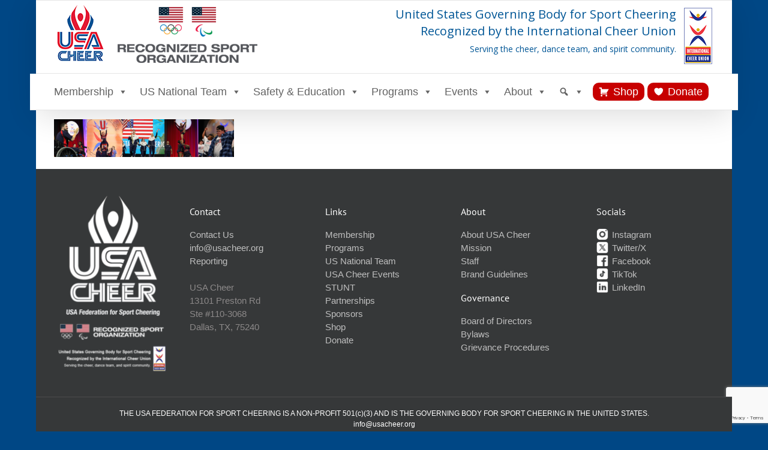

--- FILE ---
content_type: text/html; charset=utf-8
request_url: https://www.google.com/recaptcha/api2/anchor?ar=1&k=6LdfdjQlAAAAAO6T-_Sy2KLYI0E7sX5wyb0-vCLo&co=aHR0cHM6Ly91c2FjaGVlci5vcmc6NDQz&hl=en&v=PoyoqOPhxBO7pBk68S4YbpHZ&size=invisible&anchor-ms=20000&execute-ms=30000&cb=iu5q5f9orxul
body_size: 48614
content:
<!DOCTYPE HTML><html dir="ltr" lang="en"><head><meta http-equiv="Content-Type" content="text/html; charset=UTF-8">
<meta http-equiv="X-UA-Compatible" content="IE=edge">
<title>reCAPTCHA</title>
<style type="text/css">
/* cyrillic-ext */
@font-face {
  font-family: 'Roboto';
  font-style: normal;
  font-weight: 400;
  font-stretch: 100%;
  src: url(//fonts.gstatic.com/s/roboto/v48/KFO7CnqEu92Fr1ME7kSn66aGLdTylUAMa3GUBHMdazTgWw.woff2) format('woff2');
  unicode-range: U+0460-052F, U+1C80-1C8A, U+20B4, U+2DE0-2DFF, U+A640-A69F, U+FE2E-FE2F;
}
/* cyrillic */
@font-face {
  font-family: 'Roboto';
  font-style: normal;
  font-weight: 400;
  font-stretch: 100%;
  src: url(//fonts.gstatic.com/s/roboto/v48/KFO7CnqEu92Fr1ME7kSn66aGLdTylUAMa3iUBHMdazTgWw.woff2) format('woff2');
  unicode-range: U+0301, U+0400-045F, U+0490-0491, U+04B0-04B1, U+2116;
}
/* greek-ext */
@font-face {
  font-family: 'Roboto';
  font-style: normal;
  font-weight: 400;
  font-stretch: 100%;
  src: url(//fonts.gstatic.com/s/roboto/v48/KFO7CnqEu92Fr1ME7kSn66aGLdTylUAMa3CUBHMdazTgWw.woff2) format('woff2');
  unicode-range: U+1F00-1FFF;
}
/* greek */
@font-face {
  font-family: 'Roboto';
  font-style: normal;
  font-weight: 400;
  font-stretch: 100%;
  src: url(//fonts.gstatic.com/s/roboto/v48/KFO7CnqEu92Fr1ME7kSn66aGLdTylUAMa3-UBHMdazTgWw.woff2) format('woff2');
  unicode-range: U+0370-0377, U+037A-037F, U+0384-038A, U+038C, U+038E-03A1, U+03A3-03FF;
}
/* math */
@font-face {
  font-family: 'Roboto';
  font-style: normal;
  font-weight: 400;
  font-stretch: 100%;
  src: url(//fonts.gstatic.com/s/roboto/v48/KFO7CnqEu92Fr1ME7kSn66aGLdTylUAMawCUBHMdazTgWw.woff2) format('woff2');
  unicode-range: U+0302-0303, U+0305, U+0307-0308, U+0310, U+0312, U+0315, U+031A, U+0326-0327, U+032C, U+032F-0330, U+0332-0333, U+0338, U+033A, U+0346, U+034D, U+0391-03A1, U+03A3-03A9, U+03B1-03C9, U+03D1, U+03D5-03D6, U+03F0-03F1, U+03F4-03F5, U+2016-2017, U+2034-2038, U+203C, U+2040, U+2043, U+2047, U+2050, U+2057, U+205F, U+2070-2071, U+2074-208E, U+2090-209C, U+20D0-20DC, U+20E1, U+20E5-20EF, U+2100-2112, U+2114-2115, U+2117-2121, U+2123-214F, U+2190, U+2192, U+2194-21AE, U+21B0-21E5, U+21F1-21F2, U+21F4-2211, U+2213-2214, U+2216-22FF, U+2308-230B, U+2310, U+2319, U+231C-2321, U+2336-237A, U+237C, U+2395, U+239B-23B7, U+23D0, U+23DC-23E1, U+2474-2475, U+25AF, U+25B3, U+25B7, U+25BD, U+25C1, U+25CA, U+25CC, U+25FB, U+266D-266F, U+27C0-27FF, U+2900-2AFF, U+2B0E-2B11, U+2B30-2B4C, U+2BFE, U+3030, U+FF5B, U+FF5D, U+1D400-1D7FF, U+1EE00-1EEFF;
}
/* symbols */
@font-face {
  font-family: 'Roboto';
  font-style: normal;
  font-weight: 400;
  font-stretch: 100%;
  src: url(//fonts.gstatic.com/s/roboto/v48/KFO7CnqEu92Fr1ME7kSn66aGLdTylUAMaxKUBHMdazTgWw.woff2) format('woff2');
  unicode-range: U+0001-000C, U+000E-001F, U+007F-009F, U+20DD-20E0, U+20E2-20E4, U+2150-218F, U+2190, U+2192, U+2194-2199, U+21AF, U+21E6-21F0, U+21F3, U+2218-2219, U+2299, U+22C4-22C6, U+2300-243F, U+2440-244A, U+2460-24FF, U+25A0-27BF, U+2800-28FF, U+2921-2922, U+2981, U+29BF, U+29EB, U+2B00-2BFF, U+4DC0-4DFF, U+FFF9-FFFB, U+10140-1018E, U+10190-1019C, U+101A0, U+101D0-101FD, U+102E0-102FB, U+10E60-10E7E, U+1D2C0-1D2D3, U+1D2E0-1D37F, U+1F000-1F0FF, U+1F100-1F1AD, U+1F1E6-1F1FF, U+1F30D-1F30F, U+1F315, U+1F31C, U+1F31E, U+1F320-1F32C, U+1F336, U+1F378, U+1F37D, U+1F382, U+1F393-1F39F, U+1F3A7-1F3A8, U+1F3AC-1F3AF, U+1F3C2, U+1F3C4-1F3C6, U+1F3CA-1F3CE, U+1F3D4-1F3E0, U+1F3ED, U+1F3F1-1F3F3, U+1F3F5-1F3F7, U+1F408, U+1F415, U+1F41F, U+1F426, U+1F43F, U+1F441-1F442, U+1F444, U+1F446-1F449, U+1F44C-1F44E, U+1F453, U+1F46A, U+1F47D, U+1F4A3, U+1F4B0, U+1F4B3, U+1F4B9, U+1F4BB, U+1F4BF, U+1F4C8-1F4CB, U+1F4D6, U+1F4DA, U+1F4DF, U+1F4E3-1F4E6, U+1F4EA-1F4ED, U+1F4F7, U+1F4F9-1F4FB, U+1F4FD-1F4FE, U+1F503, U+1F507-1F50B, U+1F50D, U+1F512-1F513, U+1F53E-1F54A, U+1F54F-1F5FA, U+1F610, U+1F650-1F67F, U+1F687, U+1F68D, U+1F691, U+1F694, U+1F698, U+1F6AD, U+1F6B2, U+1F6B9-1F6BA, U+1F6BC, U+1F6C6-1F6CF, U+1F6D3-1F6D7, U+1F6E0-1F6EA, U+1F6F0-1F6F3, U+1F6F7-1F6FC, U+1F700-1F7FF, U+1F800-1F80B, U+1F810-1F847, U+1F850-1F859, U+1F860-1F887, U+1F890-1F8AD, U+1F8B0-1F8BB, U+1F8C0-1F8C1, U+1F900-1F90B, U+1F93B, U+1F946, U+1F984, U+1F996, U+1F9E9, U+1FA00-1FA6F, U+1FA70-1FA7C, U+1FA80-1FA89, U+1FA8F-1FAC6, U+1FACE-1FADC, U+1FADF-1FAE9, U+1FAF0-1FAF8, U+1FB00-1FBFF;
}
/* vietnamese */
@font-face {
  font-family: 'Roboto';
  font-style: normal;
  font-weight: 400;
  font-stretch: 100%;
  src: url(//fonts.gstatic.com/s/roboto/v48/KFO7CnqEu92Fr1ME7kSn66aGLdTylUAMa3OUBHMdazTgWw.woff2) format('woff2');
  unicode-range: U+0102-0103, U+0110-0111, U+0128-0129, U+0168-0169, U+01A0-01A1, U+01AF-01B0, U+0300-0301, U+0303-0304, U+0308-0309, U+0323, U+0329, U+1EA0-1EF9, U+20AB;
}
/* latin-ext */
@font-face {
  font-family: 'Roboto';
  font-style: normal;
  font-weight: 400;
  font-stretch: 100%;
  src: url(//fonts.gstatic.com/s/roboto/v48/KFO7CnqEu92Fr1ME7kSn66aGLdTylUAMa3KUBHMdazTgWw.woff2) format('woff2');
  unicode-range: U+0100-02BA, U+02BD-02C5, U+02C7-02CC, U+02CE-02D7, U+02DD-02FF, U+0304, U+0308, U+0329, U+1D00-1DBF, U+1E00-1E9F, U+1EF2-1EFF, U+2020, U+20A0-20AB, U+20AD-20C0, U+2113, U+2C60-2C7F, U+A720-A7FF;
}
/* latin */
@font-face {
  font-family: 'Roboto';
  font-style: normal;
  font-weight: 400;
  font-stretch: 100%;
  src: url(//fonts.gstatic.com/s/roboto/v48/KFO7CnqEu92Fr1ME7kSn66aGLdTylUAMa3yUBHMdazQ.woff2) format('woff2');
  unicode-range: U+0000-00FF, U+0131, U+0152-0153, U+02BB-02BC, U+02C6, U+02DA, U+02DC, U+0304, U+0308, U+0329, U+2000-206F, U+20AC, U+2122, U+2191, U+2193, U+2212, U+2215, U+FEFF, U+FFFD;
}
/* cyrillic-ext */
@font-face {
  font-family: 'Roboto';
  font-style: normal;
  font-weight: 500;
  font-stretch: 100%;
  src: url(//fonts.gstatic.com/s/roboto/v48/KFO7CnqEu92Fr1ME7kSn66aGLdTylUAMa3GUBHMdazTgWw.woff2) format('woff2');
  unicode-range: U+0460-052F, U+1C80-1C8A, U+20B4, U+2DE0-2DFF, U+A640-A69F, U+FE2E-FE2F;
}
/* cyrillic */
@font-face {
  font-family: 'Roboto';
  font-style: normal;
  font-weight: 500;
  font-stretch: 100%;
  src: url(//fonts.gstatic.com/s/roboto/v48/KFO7CnqEu92Fr1ME7kSn66aGLdTylUAMa3iUBHMdazTgWw.woff2) format('woff2');
  unicode-range: U+0301, U+0400-045F, U+0490-0491, U+04B0-04B1, U+2116;
}
/* greek-ext */
@font-face {
  font-family: 'Roboto';
  font-style: normal;
  font-weight: 500;
  font-stretch: 100%;
  src: url(//fonts.gstatic.com/s/roboto/v48/KFO7CnqEu92Fr1ME7kSn66aGLdTylUAMa3CUBHMdazTgWw.woff2) format('woff2');
  unicode-range: U+1F00-1FFF;
}
/* greek */
@font-face {
  font-family: 'Roboto';
  font-style: normal;
  font-weight: 500;
  font-stretch: 100%;
  src: url(//fonts.gstatic.com/s/roboto/v48/KFO7CnqEu92Fr1ME7kSn66aGLdTylUAMa3-UBHMdazTgWw.woff2) format('woff2');
  unicode-range: U+0370-0377, U+037A-037F, U+0384-038A, U+038C, U+038E-03A1, U+03A3-03FF;
}
/* math */
@font-face {
  font-family: 'Roboto';
  font-style: normal;
  font-weight: 500;
  font-stretch: 100%;
  src: url(//fonts.gstatic.com/s/roboto/v48/KFO7CnqEu92Fr1ME7kSn66aGLdTylUAMawCUBHMdazTgWw.woff2) format('woff2');
  unicode-range: U+0302-0303, U+0305, U+0307-0308, U+0310, U+0312, U+0315, U+031A, U+0326-0327, U+032C, U+032F-0330, U+0332-0333, U+0338, U+033A, U+0346, U+034D, U+0391-03A1, U+03A3-03A9, U+03B1-03C9, U+03D1, U+03D5-03D6, U+03F0-03F1, U+03F4-03F5, U+2016-2017, U+2034-2038, U+203C, U+2040, U+2043, U+2047, U+2050, U+2057, U+205F, U+2070-2071, U+2074-208E, U+2090-209C, U+20D0-20DC, U+20E1, U+20E5-20EF, U+2100-2112, U+2114-2115, U+2117-2121, U+2123-214F, U+2190, U+2192, U+2194-21AE, U+21B0-21E5, U+21F1-21F2, U+21F4-2211, U+2213-2214, U+2216-22FF, U+2308-230B, U+2310, U+2319, U+231C-2321, U+2336-237A, U+237C, U+2395, U+239B-23B7, U+23D0, U+23DC-23E1, U+2474-2475, U+25AF, U+25B3, U+25B7, U+25BD, U+25C1, U+25CA, U+25CC, U+25FB, U+266D-266F, U+27C0-27FF, U+2900-2AFF, U+2B0E-2B11, U+2B30-2B4C, U+2BFE, U+3030, U+FF5B, U+FF5D, U+1D400-1D7FF, U+1EE00-1EEFF;
}
/* symbols */
@font-face {
  font-family: 'Roboto';
  font-style: normal;
  font-weight: 500;
  font-stretch: 100%;
  src: url(//fonts.gstatic.com/s/roboto/v48/KFO7CnqEu92Fr1ME7kSn66aGLdTylUAMaxKUBHMdazTgWw.woff2) format('woff2');
  unicode-range: U+0001-000C, U+000E-001F, U+007F-009F, U+20DD-20E0, U+20E2-20E4, U+2150-218F, U+2190, U+2192, U+2194-2199, U+21AF, U+21E6-21F0, U+21F3, U+2218-2219, U+2299, U+22C4-22C6, U+2300-243F, U+2440-244A, U+2460-24FF, U+25A0-27BF, U+2800-28FF, U+2921-2922, U+2981, U+29BF, U+29EB, U+2B00-2BFF, U+4DC0-4DFF, U+FFF9-FFFB, U+10140-1018E, U+10190-1019C, U+101A0, U+101D0-101FD, U+102E0-102FB, U+10E60-10E7E, U+1D2C0-1D2D3, U+1D2E0-1D37F, U+1F000-1F0FF, U+1F100-1F1AD, U+1F1E6-1F1FF, U+1F30D-1F30F, U+1F315, U+1F31C, U+1F31E, U+1F320-1F32C, U+1F336, U+1F378, U+1F37D, U+1F382, U+1F393-1F39F, U+1F3A7-1F3A8, U+1F3AC-1F3AF, U+1F3C2, U+1F3C4-1F3C6, U+1F3CA-1F3CE, U+1F3D4-1F3E0, U+1F3ED, U+1F3F1-1F3F3, U+1F3F5-1F3F7, U+1F408, U+1F415, U+1F41F, U+1F426, U+1F43F, U+1F441-1F442, U+1F444, U+1F446-1F449, U+1F44C-1F44E, U+1F453, U+1F46A, U+1F47D, U+1F4A3, U+1F4B0, U+1F4B3, U+1F4B9, U+1F4BB, U+1F4BF, U+1F4C8-1F4CB, U+1F4D6, U+1F4DA, U+1F4DF, U+1F4E3-1F4E6, U+1F4EA-1F4ED, U+1F4F7, U+1F4F9-1F4FB, U+1F4FD-1F4FE, U+1F503, U+1F507-1F50B, U+1F50D, U+1F512-1F513, U+1F53E-1F54A, U+1F54F-1F5FA, U+1F610, U+1F650-1F67F, U+1F687, U+1F68D, U+1F691, U+1F694, U+1F698, U+1F6AD, U+1F6B2, U+1F6B9-1F6BA, U+1F6BC, U+1F6C6-1F6CF, U+1F6D3-1F6D7, U+1F6E0-1F6EA, U+1F6F0-1F6F3, U+1F6F7-1F6FC, U+1F700-1F7FF, U+1F800-1F80B, U+1F810-1F847, U+1F850-1F859, U+1F860-1F887, U+1F890-1F8AD, U+1F8B0-1F8BB, U+1F8C0-1F8C1, U+1F900-1F90B, U+1F93B, U+1F946, U+1F984, U+1F996, U+1F9E9, U+1FA00-1FA6F, U+1FA70-1FA7C, U+1FA80-1FA89, U+1FA8F-1FAC6, U+1FACE-1FADC, U+1FADF-1FAE9, U+1FAF0-1FAF8, U+1FB00-1FBFF;
}
/* vietnamese */
@font-face {
  font-family: 'Roboto';
  font-style: normal;
  font-weight: 500;
  font-stretch: 100%;
  src: url(//fonts.gstatic.com/s/roboto/v48/KFO7CnqEu92Fr1ME7kSn66aGLdTylUAMa3OUBHMdazTgWw.woff2) format('woff2');
  unicode-range: U+0102-0103, U+0110-0111, U+0128-0129, U+0168-0169, U+01A0-01A1, U+01AF-01B0, U+0300-0301, U+0303-0304, U+0308-0309, U+0323, U+0329, U+1EA0-1EF9, U+20AB;
}
/* latin-ext */
@font-face {
  font-family: 'Roboto';
  font-style: normal;
  font-weight: 500;
  font-stretch: 100%;
  src: url(//fonts.gstatic.com/s/roboto/v48/KFO7CnqEu92Fr1ME7kSn66aGLdTylUAMa3KUBHMdazTgWw.woff2) format('woff2');
  unicode-range: U+0100-02BA, U+02BD-02C5, U+02C7-02CC, U+02CE-02D7, U+02DD-02FF, U+0304, U+0308, U+0329, U+1D00-1DBF, U+1E00-1E9F, U+1EF2-1EFF, U+2020, U+20A0-20AB, U+20AD-20C0, U+2113, U+2C60-2C7F, U+A720-A7FF;
}
/* latin */
@font-face {
  font-family: 'Roboto';
  font-style: normal;
  font-weight: 500;
  font-stretch: 100%;
  src: url(//fonts.gstatic.com/s/roboto/v48/KFO7CnqEu92Fr1ME7kSn66aGLdTylUAMa3yUBHMdazQ.woff2) format('woff2');
  unicode-range: U+0000-00FF, U+0131, U+0152-0153, U+02BB-02BC, U+02C6, U+02DA, U+02DC, U+0304, U+0308, U+0329, U+2000-206F, U+20AC, U+2122, U+2191, U+2193, U+2212, U+2215, U+FEFF, U+FFFD;
}
/* cyrillic-ext */
@font-face {
  font-family: 'Roboto';
  font-style: normal;
  font-weight: 900;
  font-stretch: 100%;
  src: url(//fonts.gstatic.com/s/roboto/v48/KFO7CnqEu92Fr1ME7kSn66aGLdTylUAMa3GUBHMdazTgWw.woff2) format('woff2');
  unicode-range: U+0460-052F, U+1C80-1C8A, U+20B4, U+2DE0-2DFF, U+A640-A69F, U+FE2E-FE2F;
}
/* cyrillic */
@font-face {
  font-family: 'Roboto';
  font-style: normal;
  font-weight: 900;
  font-stretch: 100%;
  src: url(//fonts.gstatic.com/s/roboto/v48/KFO7CnqEu92Fr1ME7kSn66aGLdTylUAMa3iUBHMdazTgWw.woff2) format('woff2');
  unicode-range: U+0301, U+0400-045F, U+0490-0491, U+04B0-04B1, U+2116;
}
/* greek-ext */
@font-face {
  font-family: 'Roboto';
  font-style: normal;
  font-weight: 900;
  font-stretch: 100%;
  src: url(//fonts.gstatic.com/s/roboto/v48/KFO7CnqEu92Fr1ME7kSn66aGLdTylUAMa3CUBHMdazTgWw.woff2) format('woff2');
  unicode-range: U+1F00-1FFF;
}
/* greek */
@font-face {
  font-family: 'Roboto';
  font-style: normal;
  font-weight: 900;
  font-stretch: 100%;
  src: url(//fonts.gstatic.com/s/roboto/v48/KFO7CnqEu92Fr1ME7kSn66aGLdTylUAMa3-UBHMdazTgWw.woff2) format('woff2');
  unicode-range: U+0370-0377, U+037A-037F, U+0384-038A, U+038C, U+038E-03A1, U+03A3-03FF;
}
/* math */
@font-face {
  font-family: 'Roboto';
  font-style: normal;
  font-weight: 900;
  font-stretch: 100%;
  src: url(//fonts.gstatic.com/s/roboto/v48/KFO7CnqEu92Fr1ME7kSn66aGLdTylUAMawCUBHMdazTgWw.woff2) format('woff2');
  unicode-range: U+0302-0303, U+0305, U+0307-0308, U+0310, U+0312, U+0315, U+031A, U+0326-0327, U+032C, U+032F-0330, U+0332-0333, U+0338, U+033A, U+0346, U+034D, U+0391-03A1, U+03A3-03A9, U+03B1-03C9, U+03D1, U+03D5-03D6, U+03F0-03F1, U+03F4-03F5, U+2016-2017, U+2034-2038, U+203C, U+2040, U+2043, U+2047, U+2050, U+2057, U+205F, U+2070-2071, U+2074-208E, U+2090-209C, U+20D0-20DC, U+20E1, U+20E5-20EF, U+2100-2112, U+2114-2115, U+2117-2121, U+2123-214F, U+2190, U+2192, U+2194-21AE, U+21B0-21E5, U+21F1-21F2, U+21F4-2211, U+2213-2214, U+2216-22FF, U+2308-230B, U+2310, U+2319, U+231C-2321, U+2336-237A, U+237C, U+2395, U+239B-23B7, U+23D0, U+23DC-23E1, U+2474-2475, U+25AF, U+25B3, U+25B7, U+25BD, U+25C1, U+25CA, U+25CC, U+25FB, U+266D-266F, U+27C0-27FF, U+2900-2AFF, U+2B0E-2B11, U+2B30-2B4C, U+2BFE, U+3030, U+FF5B, U+FF5D, U+1D400-1D7FF, U+1EE00-1EEFF;
}
/* symbols */
@font-face {
  font-family: 'Roboto';
  font-style: normal;
  font-weight: 900;
  font-stretch: 100%;
  src: url(//fonts.gstatic.com/s/roboto/v48/KFO7CnqEu92Fr1ME7kSn66aGLdTylUAMaxKUBHMdazTgWw.woff2) format('woff2');
  unicode-range: U+0001-000C, U+000E-001F, U+007F-009F, U+20DD-20E0, U+20E2-20E4, U+2150-218F, U+2190, U+2192, U+2194-2199, U+21AF, U+21E6-21F0, U+21F3, U+2218-2219, U+2299, U+22C4-22C6, U+2300-243F, U+2440-244A, U+2460-24FF, U+25A0-27BF, U+2800-28FF, U+2921-2922, U+2981, U+29BF, U+29EB, U+2B00-2BFF, U+4DC0-4DFF, U+FFF9-FFFB, U+10140-1018E, U+10190-1019C, U+101A0, U+101D0-101FD, U+102E0-102FB, U+10E60-10E7E, U+1D2C0-1D2D3, U+1D2E0-1D37F, U+1F000-1F0FF, U+1F100-1F1AD, U+1F1E6-1F1FF, U+1F30D-1F30F, U+1F315, U+1F31C, U+1F31E, U+1F320-1F32C, U+1F336, U+1F378, U+1F37D, U+1F382, U+1F393-1F39F, U+1F3A7-1F3A8, U+1F3AC-1F3AF, U+1F3C2, U+1F3C4-1F3C6, U+1F3CA-1F3CE, U+1F3D4-1F3E0, U+1F3ED, U+1F3F1-1F3F3, U+1F3F5-1F3F7, U+1F408, U+1F415, U+1F41F, U+1F426, U+1F43F, U+1F441-1F442, U+1F444, U+1F446-1F449, U+1F44C-1F44E, U+1F453, U+1F46A, U+1F47D, U+1F4A3, U+1F4B0, U+1F4B3, U+1F4B9, U+1F4BB, U+1F4BF, U+1F4C8-1F4CB, U+1F4D6, U+1F4DA, U+1F4DF, U+1F4E3-1F4E6, U+1F4EA-1F4ED, U+1F4F7, U+1F4F9-1F4FB, U+1F4FD-1F4FE, U+1F503, U+1F507-1F50B, U+1F50D, U+1F512-1F513, U+1F53E-1F54A, U+1F54F-1F5FA, U+1F610, U+1F650-1F67F, U+1F687, U+1F68D, U+1F691, U+1F694, U+1F698, U+1F6AD, U+1F6B2, U+1F6B9-1F6BA, U+1F6BC, U+1F6C6-1F6CF, U+1F6D3-1F6D7, U+1F6E0-1F6EA, U+1F6F0-1F6F3, U+1F6F7-1F6FC, U+1F700-1F7FF, U+1F800-1F80B, U+1F810-1F847, U+1F850-1F859, U+1F860-1F887, U+1F890-1F8AD, U+1F8B0-1F8BB, U+1F8C0-1F8C1, U+1F900-1F90B, U+1F93B, U+1F946, U+1F984, U+1F996, U+1F9E9, U+1FA00-1FA6F, U+1FA70-1FA7C, U+1FA80-1FA89, U+1FA8F-1FAC6, U+1FACE-1FADC, U+1FADF-1FAE9, U+1FAF0-1FAF8, U+1FB00-1FBFF;
}
/* vietnamese */
@font-face {
  font-family: 'Roboto';
  font-style: normal;
  font-weight: 900;
  font-stretch: 100%;
  src: url(//fonts.gstatic.com/s/roboto/v48/KFO7CnqEu92Fr1ME7kSn66aGLdTylUAMa3OUBHMdazTgWw.woff2) format('woff2');
  unicode-range: U+0102-0103, U+0110-0111, U+0128-0129, U+0168-0169, U+01A0-01A1, U+01AF-01B0, U+0300-0301, U+0303-0304, U+0308-0309, U+0323, U+0329, U+1EA0-1EF9, U+20AB;
}
/* latin-ext */
@font-face {
  font-family: 'Roboto';
  font-style: normal;
  font-weight: 900;
  font-stretch: 100%;
  src: url(//fonts.gstatic.com/s/roboto/v48/KFO7CnqEu92Fr1ME7kSn66aGLdTylUAMa3KUBHMdazTgWw.woff2) format('woff2');
  unicode-range: U+0100-02BA, U+02BD-02C5, U+02C7-02CC, U+02CE-02D7, U+02DD-02FF, U+0304, U+0308, U+0329, U+1D00-1DBF, U+1E00-1E9F, U+1EF2-1EFF, U+2020, U+20A0-20AB, U+20AD-20C0, U+2113, U+2C60-2C7F, U+A720-A7FF;
}
/* latin */
@font-face {
  font-family: 'Roboto';
  font-style: normal;
  font-weight: 900;
  font-stretch: 100%;
  src: url(//fonts.gstatic.com/s/roboto/v48/KFO7CnqEu92Fr1ME7kSn66aGLdTylUAMa3yUBHMdazQ.woff2) format('woff2');
  unicode-range: U+0000-00FF, U+0131, U+0152-0153, U+02BB-02BC, U+02C6, U+02DA, U+02DC, U+0304, U+0308, U+0329, U+2000-206F, U+20AC, U+2122, U+2191, U+2193, U+2212, U+2215, U+FEFF, U+FFFD;
}

</style>
<link rel="stylesheet" type="text/css" href="https://www.gstatic.com/recaptcha/releases/PoyoqOPhxBO7pBk68S4YbpHZ/styles__ltr.css">
<script nonce="tfyC-b0zpV57U7tXkhTbWg" type="text/javascript">window['__recaptcha_api'] = 'https://www.google.com/recaptcha/api2/';</script>
<script type="text/javascript" src="https://www.gstatic.com/recaptcha/releases/PoyoqOPhxBO7pBk68S4YbpHZ/recaptcha__en.js" nonce="tfyC-b0zpV57U7tXkhTbWg">
      
    </script></head>
<body><div id="rc-anchor-alert" class="rc-anchor-alert"></div>
<input type="hidden" id="recaptcha-token" value="[base64]">
<script type="text/javascript" nonce="tfyC-b0zpV57U7tXkhTbWg">
      recaptcha.anchor.Main.init("[\x22ainput\x22,[\x22bgdata\x22,\x22\x22,\[base64]/[base64]/[base64]/KE4oMTI0LHYsdi5HKSxMWihsLHYpKTpOKDEyNCx2LGwpLFYpLHYpLFQpKSxGKDE3MSx2KX0scjc9ZnVuY3Rpb24obCl7cmV0dXJuIGx9LEM9ZnVuY3Rpb24obCxWLHYpe04odixsLFYpLFZbYWtdPTI3OTZ9LG49ZnVuY3Rpb24obCxWKXtWLlg9KChWLlg/[base64]/[base64]/[base64]/[base64]/[base64]/[base64]/[base64]/[base64]/[base64]/[base64]/[base64]\\u003d\x22,\[base64]\x22,\x22XH7Dr8OuV8Orw7nCmGcgJAbDjjPDl8Kfw6PCvsOXwqHDijk+w5DDh37Cl8Okw4k4wrjCoTtaSsKPHsKiw7nCrMOBPxPCvEpHw5TCtcOywrlFw4zDqF3DkcKgfwMFIgMQaDsMY8Kmw5jCg19KZsOBw6EuDsKqVFbCocO4wqrCnsOFwrhGAnIGNWo/Yjx0WMOvw7Y+BCPCm8OBBcOXw6QJcGnDlBfCm3vCm8KxwoDDoXN/VHIHw4dpEibDjQt2woc+F8KUw7nDhUTCncOtw7FlwrHCncK3QsKTS1XCgsOLw5PDm8OgbMOAw6PCkcKFw6cXwrQDwrVxwo/[base64]/ClRzCknHCvkfDosK8AA8Sw4N8w4QYAsKTe8KSNxNUJBzCvhXDkRnDt3bDvGbDr8KTwoFfwrbCmsKtHGHDtirCm8KmIzTCm2bDpsKtw7kmLMKBEG0Dw4PCgGrDhwzDrcKlY8OhwqfDty8GTkLCsjPDi3XCpDIARyDChcOmwqM7w5TDrMKJVw/CsQNOKmTDhcKowoLDpmvDlsOFEQHDncOSDFhPw5VCw6/DhcKMYXPClsO3Oy0AQcKqBSfDgBXDpcOQD23ClRkqAcKvwrPCmMK0VsOcw5/CuiFnwqNgwrxTDSvCgMONM8KlwpF5IEZvIStqGcKTGChkUj/DsTVXAhxYwqDCrSHCtsK0w4zDksO1w5AdLD/CmMKCw5E1fiPDmsOlZgl6wqgWZGpNNMOpw5jDhcKJw4FAw7sHXSzCoU5MFMKhw61Ea8KJw5AAwqB+VMKOwqAQOR80w59wdsKtw7Fewo/CqMKNIk7CmsKobjsrw6o8w71PfBfCrMObD2fDqQgsFiw+XBwIwoJffiTDuBnDncKxAxRpFMK9DcK2wqV3axjDkH/CoWwvw6MVTmLDkcOdwprDvjzDtsOEYcOuw54JCjVwHg3Dmg5cwqfDqsOnBSfDsMKBMhR2N8Okw6HDpMKSw7HCmB7CpMO6N1/CucKYw5wYwoTCkA3CkMOIPcO5w4YGH3EWwrrCsQhGSB/DkAwHZgAew4I9w7XDkcO+w4EUHAMXKTkBwqrDnU7CkHQqO8KeDjTDicO6bhTDqhPDrsKGTBZGIsKtw7bDuWkOw57CmcOVXMOkw5LCr8OJw5V9w5LCtMKEUzTCkWp/[base64]/[base64]/Dn8OAUDnCncOSVAsBBXfCpDd3w6zChcOzbcOeacKBw4HDpT7DnUtfw7/Cu8KvBzTDpHoBVQLDjxUmJgdkT17CmG5/wr4ewqsWXTNywpVuCMKWccKmPcO0wprCj8KXwo3Cj0zCuBxDw5tfw5YdAhrCtnnCjXYFEcOGw6QqdV3CnMO/dsKaEMKje8KhPsO3w4/DqX7Cj3jDmFdAMsKGRMO7G8OUw4VQJTFIw5h0TwdhRcOUTzY+DsKGUlArw4jCrysmARFhEMOywrcNYETCjMOTGMOUw6fDujsYScOkw7IBX8OQFDhOwrRiYhDDgcO+VMOIwpnDpG/DiAgNw6lXfsKfwo/CqUZ3ZsOuwplFGMOMwr94w6fCvMKRPx/Co8KYRF/DkCQ/w70TZcK/dsOXPsKDwqs+w73CnShxw4Ucw7osw7MBwrltBMKXKll7woFswopFJxDCoMORw7HCjwsLw4xaXsORw7PDn8KBdx9XwqfCi2rCgAbDrMKFWDI7wp/ClkMow4/[base64]/W3LCnzAVw5UdOhhzwo7CnHVqcsKfa8OtRcKhJMKxSm3DtRPCmcOxNcKyCDPCrHzDhcK/NcOvw5lVAsKJdcKRwoTCicOiwptMQMOswonCvn7DmMOkw7rDkcOwJRcEO1/CiFfDixVQPsKwB1DDrMKzw7dMMh8Qw4TCoMKUURzCglBlw4fChRRKVMKzZsO/w5UOwqYMSi42wprCuSfCqsKnAncGR0YLIF/[base64]/[base64]/w5HDqBg/woRCw4nDgcOYwq1ewoHCkcKHV8KFRMKibsKnXivCgmt5wo7CrFhpTyDCu8K2BWd7Z8KcN8KKw5EyRXHDn8OxLsOJeWrDrWHCt8OOw5TChDhXwoEOwqd/w6DDoC3CisKfMBE+wrURwqPDjsKDw7LCjsO8wpNvwq7DjcKjw5LDjcKzwpfDpR/[base64]/ChsOuw4rDl8KNBGkNMy9CA03CrMOAw77DssKvwoPDscOZbsOsDxFGH28owrACesOfJAfCsMKEwpcPwpzCnEYAwqfCkcKdwq/[base64]/[base64]/DvGkOHMKqfcKcZ8OIdMORF3BdXcOOw5DDrcOnwo/Cg8K3QWluUMKiRWFzwo7DpMOrwo/[base64]/ChsKZKcKKCcKJZRVHw5NCw7TCiEIqwpnDklt2ScO9VkjCucOYKcOeOiRKCsOjw4IRw7wdwqPDmgHCgQxmw4YSM3HCqMOZw7vDi8KHwq0ubAw6w4JtwrrDqsO/[base64]/CksKZwr1YeAVHwqDCi2TCkzlZcMKDf8KxwoLCiMOHw5A0wqHCk8Kew7wOQTYdEwQPwrlvw6/ChcOhWMK1QhXDiMKbw4TDu8O/M8KmAsO+RMOxfMK6OlbDpyTCmlDDiQjCncKELTzCkQ3DjsK7w69xwprDuSAtwqTDosO7OsKncFwUYl8Cwp9AE8KAwqTDhF5TKcOWwqcsw6x/EHLCkm1adGBkLzXCpGB/RjvCnwTDjVlkw6vDl2dbw57Cm8OJSiBAw6DCu8KUw4MSw7Fzw7wrVsODwofCghTDqGHCnlRFw6zDsWDDgsKjwppKwpE/[base64]/CtcO9cA/CqmrDqMKIJcOgOMKIC8Kaw6Fgwr/CoEPCrivCqwEpw5jDtsKycSkxw79SO8KWb8O1w7x2BMK2BUdgU21Ewo8lFAHCrRvCv8OmbxPDpMO7w4PDt8KHKTtWwqfCi8O3w7bCtlnDuDwOeStmIcKzJMOcC8OlWsKcw4ERwoTCu8OqIsK1IQ/CjhADwo9qYsKWwq7CocOOw5Bzw4BQRUnCqSHCrg/Di1LCsgliwqsPPhk0EXtow7M4esKLwpzDiHXCpcOSJDXDmiTChSXChVxwTUACbRwDw4ElBcKRd8OFw7wGR3XCtMKPw57DjBvCtcOJeQRBAm3DoMKOwrpKw7s1wrnDlWdNf8KIOMKwUlzCslozwrTDkMOUw44NwrgZYcOjw6kaw5AKwoFAVMKUw7/DusK/XMO3CDjCuTVqw6vCsR/DrsKwwrcUHMKhw6fCnxMHKlrDrCF1EknDs3prw5/Dj8OUw7FlfjYVB8KYwrnDicOMaMKCw45OwqkjXsOxwpglZcKaLnQbBW8cwo3Cn8KVwo3Cj8OgFzoCwqw5csKpdhTDlE/Cq8OOwqEwClQUwrl/w7hVRsOmL8ONw4okXlxdWDvCpsO/[base64]/DnsOYCsO2wrbDgmzCqcOtw5/Cv8K3YRovwrXCvMKFwoxawpFvLcKmEMO3TMO6wpB0wrbDljDCu8OwFC3Ct2jCr8KuZx/DvsOIZcOww47CicO1wq0Iwod4fWrDqcOlZysMwp7DihPCvGTCn0wLTHJ0w7HDmAoPD0/CiXvDrMO0LTh8w6ImTiQ8WsK9ccOaYkfCt3fDpcOMw4wEw5tRf1kpw6AGwrrDoyDCkm8FBMOuDFcEwrRQTsKGKsOnw4fCuzFvw65Uw4/DnBXCsE7DqMK/an/DiXrCt3dewrkvVzfDksKJw40tD8OTw4vDlXTClQ3CqTdKdsKMXMOgKsOJI2QHFXVCwpMQwpzDjC53HMKWwp/DtcKywr0AU8KTLsKRw7NPw4okL8OawpLDpQXCuh/Cq8OZNw/[base64]/CgCM/w7NDU8O2w5nDpMKuVRfCuVIFwozDr2B9wrhmakPDqyHCnMKNwofCkmHCjm/DhAx+RMK3wpXCi8OAwqnCgCcGw5nDuMOILh7CsMO8w6XCksO9Dx8UwoLCjBQvP00uwobDgsOQwpHDqEFMNEDDih/Dg8KaAcKEL1N+w7XCssK8BsKLwp5Ww7p/w6rDlmfCmFo3FCjDpcKGXcKSw5Ajw5TDrU3DklgMwpPCg3/CtMKIfFwrEwZvQH3Dp1VUwovDj2zDl8Ogw4XDkg7DvMOeQMKMwpzCqcOBOsOKDRHDszYCSMOuXmjCuMOxUcKkM8KzwoXCpMKvwogDw57CsxbCvSomJiloTxnDhAPDksKJacOCwrvCoMKGwpfCssOXwpVZX30/[base64]/wopAwqhBw4hSIcKCMxXDrsOSw6rClMKKUH4NwpNMWnF6w4zDplvCsmsqaMO5IXHDh2/[base64]/CryQBEA9yQMK8wp5CZHYgw5t+dcOLw4fChsOZIRPDu8KYUMKHU8K6GVswwqvCqcK2VmzCtMKOIGzDgcK7R8K2w5U/ahHCssKnwq7DvcOGX8KXw4c5w5d1Li8UJXBFw73Cg8OsYUcTFcO3wo3CusOwwoM4wqXDpFAwNMKqw7s8NzTCvMOuw57Dr3rCpVrCnMKfwqRZBCwqw64Qw6zDmMKew7VYwpfCiwp/wo7Cp8OAL0pUwrJqw6cjwqAowrxwMcOuw4t9Zm83OW3Csks4GGAmw5TCqmZgLmrCkA/[base64]/wrjCusOwfioGwqHCiFF7YMO1Hx90w4VywofCvx3Cu2TDjU7CssKnwpEHwqpJwqfCvcO1d8OVeiPDosKLwqYawpxXw5dJwqFhwpUuwpJmw6k4CXZbw786J2ALUR/[base64]/[base64]/[base64]/Du8K2BMK/dSjCvyrCqwzDnXLDtMKRw47DucOGw6JpBcO+M3VeZk0QKgfClHHCmCzClVPDrVUsO8KSQ8K0wpHCgx7Dg3zDqMKhWDjDpsKvIcOJwrbDicK4SMONQsKxw58xPkYLw6PDkX7CusKRw67CkC/ClkDDjQhWw6TCpMKpw5QXeMORw5/CsjTCmsOdGy7Dj8O7w6YJYTtjM8KvGENmw51SYcO8wpbDuMKeNMKlw6/DjcKZwoXCkxJqwoFEwpYdw5zClMORalPCsAjCiMKSYTIywoUzwoljasKHWBkwwpDCpcOBw5Y9DRpnacOyQsK8VsKjYzYfw4pGw513a8KwXMOJCcONc8O4w65xw5LCgMKWw5HCjicVEsOfwoUOw5/[base64]/RMOFw7nDlMOvw5PChn8UZMOXIjAfMsKTw7YdIcKzbsKYw5PCkcKgSSBzDDXDpsOVUcOFDlkeCGPChcOASlF5bjgdwqFowpANXsOVw5l2w4/CvnpuekXDqcKVw5d7w6YfHhFHw63DvMODS8K7EBXDpcOow6zCq8Oxw63CmcKZw7rCujjDmcOIwqg7wrrCocKFJUbCuyt/fMKNwpTDk8Opw5knwp89DcOzw7oMRsOwSMOVw4DDpg8lw4TDjsOhVMKaw5hgBkIcw4lGw5/ClsOYwpzCkS3CssO+ThrDv8OiwpbDghoVw4kNwoJtUsOJw7wCwrzCpwM2T3tCwrLDm0rCkkoDw5gMwqXDtsK7KcKNwrFJw5pWasOzw4JjwroQw67CllXDiMKyw7dxLQtRw6xSGT/[base64]/CnjgtHMKcbMO9wrPCtMOYwoTCmF/DtcKtwqN3BsOLw410wqnDiErCsCnDhcKwGxLCpgvCi8O2HmjDhcOWw4zCiUVvG8OwQS/DicK1SMORZsKQw7AZw5teworClcKZwqrCh8KWwogIw4/CisO7wpPDl2nDnlFpKhxgUWhww6ZSAMOlwoElw7vDq34KUG3DiX5Xw6BCwqw9w6HDmDjCn1Q5w6zCrVUdwoHDmxfDnlZAwqVyw6IFw6I5OmrCpcKJZ8Olwr7CncOFwowRwoVPbh4oQzBIeHvCozk4XMOOw5DCuy8kFyrDnSwuasKAw4DDpMOqQMOkw6FQw7YPw5/Cq0V5wo52IQ5kcRpTLcOxVsOXwohewqTDrsKZwop6I8KZwohqJ8OxwqIrDgdZw6Y5w4/[base64]/[base64]/Ds3p4NsO7LQLDv8OywpFeOHvCi0PDkTjDh8OXOMKZEMKzw6rDi8OZwqgbB2trwpHCi8Obd8OgIAcEw5kdw7TDpxkHw7/CgcKawqDCusOAw6geFANmHsOIUcK4w73Ci8KwITjDqsKPw4YLVcKBwoxdwqsiwpfCgsKKcsKuFj43LcKUNALCt8KadD9Gwq4WwqB5RMOJZ8KrPQ5Gw585w7vCjcKyTQHDusK/wpDDiXB/A8OpJEQYJMKSMhfCicOiVsK5ZMK+A2LCnG7CiMKQenYcTQlrwo4cbyFPw5HCnBHClxzDkCHCsC5CNMOAN1gkw4RywqHDhcKSw6nDm8Kta2xNw6zDmBFQw50qbSEcdGHCnwLCulPCtMOywoU2w5jDhcO/[base64]/[base64]/[base64]/FsKKZwbDisKVw47CvsKSwrl4DMKgw6nDhTAPB8KPwpI/UHZkS8OWwrdiKx5kwr19wppgwpvDu8K5w7tqw69nw7LCtyRRD8KGw7rCisOWw5/DnhHCk8KFJk8Dw5k6acKkw6NwdkzCrEzCpk4MwrvDpz/[base64]/CkV5NKnfDg2XCiETCr2vDl8ODw6d2woXCh8OZwoUPw60rQG8cwog3S8OKa8OmZMKywo4DwrUcw57ClFXDiMOySsOkw5LCu8OdwqVKHHXDoDPCqsOYwoDDkx8bUBdTwqBKLsKuwqNEd8ObwqJGwpAHSsOBEzJewrPDlsK4KcObw4wQeADCpxzCiibClFoveA/CiV7DisKTb3JCw61YwpHCmWd8RDUvQ8KETSfCtMOQW8Oswrdub8OMw5wCw5jDssO2wrxew5Y2wpYpeMKaw6NsEUrDjDpqwqw8w5fCqsO8IjMXYcOROQnDpF7CsF5OJTcXwp5CwpjCrkLDpiLDtX5uwq/[base64]/IQgwW396FsK+w71aQl7DlMK1K8K8Sz/[base64]/Crk7DncK+AEHCvsOzXMOqwrjCjMO7ei7CojDDlX/DrsO8X8OUZsKMfsK1wop2HcO1w7zDnsO6dTnDjzcLwojCgXMqwo9Zw5vDrMKtw6snDcOnwoPDlgjDkz3Ch8OTFFZfcsO2w5/Ds8OBPENyw6bCk8K5wppgCsOew6fDi1hNw6nDhgg1wpLCjTUhwpFUHcKnwpI3w4dwc8ORTk7CngFTUcKawoLCq8Ouw7jCj8Oqw7E/cQ7Cm8ONwpnDgzZAasOmw4BYYcO/[base64]/[base64]/DtWsvR25JV8Kew4PCq0lYFlXDl8KoFMOnCMOPDR0jQF93KDTCky7Do8Ktw5TCpcKzwrRlw6fDswXCvEXClQzCtsKIw6XCrcOgw7sSwoQ5KRVAdEh/w5zDm2fDkzHCizjCnMK1PWRMald1wqstwrRsfsKpw7RaSFTCocK+w6nCrMKwScO9RcKcwr/Cr8Oqw4bDqBPCscOCw7DDi8KxGE05wpDCrsOqw7DDtwJdw5rDt8Kzw5/CiAYuw60bIcKpc2LCosK4woMDRcOjfXTDiVlBCW9cZ8KMw5xiLQbDiWzClS1tPww+cCnCgsOAwr7Cu23CrgQ1dyN/wqEuOH0xw6nCv8KMwr5gw5R+w67DiMKUwo8ow6M+woDDjBnCmmHChMKKwofDrjnCjkjDtcO3wrkVwq9pwp5HNsOkwo/DjAUEfcKCw6sEN8ODEsOrYMKFdg99E8KwEMOPS3E/DFkSw4ZNw4XDpitlQcKGLXolwoRhAAfCrTbDgsOUwpxxwo3CssKDw5zDmGzDohkIwqZxPMOWw7xDwqTDuMO7KcOWw6PCmz4sw4k4DMKdw5cQblo5w4zDuMOaGcOlw4pHWQjCosK5cMKXw7HDv8O8w4tMVcOQwqnCusO/fcO+XV/[base64]/Cj8OTwop0JsO8GiN1ECN4w5XDt33CmMOAZ8OrwooSw4xww7YZd1nChltZE2l4UVTCmifDnsO6wq4DwqrCt8OAZ8Kiw48ow5zDu3TDkh7DrCIvYDR6WMONFWwhw7fCl0E1KcOgw5AkSVXDs2dUw60dw65PCwLDsRkKw77Dk8KUwrIoFcK1w60hXhnDlQBzIlBcwo/[base64]/w4DCnMOGEgB6X1PCpsK4wo/CojbDkkHCqsKCbmvDocOvwq7DtQQKK8KVwp14FSgbQ8Okwp7DgwnDrHJJwqINd8KabTlLwofDr8ORR3AHTRHCtcK4VyXCkyDCpMOGccORWmEcwrZUQMKbwqzCti5AGMO4OMKpI0rCpcOOwrV3w43Di1TDpcKKwpgCUDcFw6/Dm8KuwoFBw4hvJMO1ETxJwq7DhMKMeG/DlTbDvS5qVcOBw7pXFcO+dEpwwpfDqF9tDsKXSMObwqXDu8ONEsKWwo7Djk7CmsOqI0MhUj0VWjfDnRfCrcKuKMKVIsOVeGfDrGo5MQEVCMOzw4waw4rCuRYJDnRdNcOSw71bHj8daiRcwo50wq0sK3FgIMK3woFxwpwuBVVPExJ8cx3ClcO7FH4rwp/[base64]/Cpl44OsOCel/DoMOWw4HDkwnDrXnCtsOlwqPCgmQlY8KOMFjDi1LDvsKiw7BcwpfDvsKFwq8BNyzDiSpAw70GBMOWN0d5QsOowr5uTMKswp3DrMOgbEXCmsKkwpzCmibDpsOHw5/Dt8K9w54vwopnF3Vww6TDuQMaWcOjw6jCucKhGsK7wpDDq8KCwrFkdglrMMKtEMKIwqM+e8OREMO/VcOuw5fDhwHCnTbCucK6wozCtMK4w7hiQsO+wrTDqXojXwTCoyNnw4gVwqN7wp3Crk3DrMOCw4/Dsw53w7/Dv8KqOjHCucKQw6EFwo7Dsxdpw5Vuwpk3w7V1w5rDpcO2UsOuwqk0woFfEMK1GcODYCjCh0jDvcOzc8K+Y8KwwpN2w6xhD8K5w5gmwo1Zw400GMK8w77Ci8O7VX9Zw7wNwojDkcKDJMKOw7/DicOQwpJHwqDClMKyw4fDh8OJOwI0wqp3w4AgCANDw6NaAcOTPsOpwpdywo8Zwp7CscKPwoR7AcK8woTCncKZF0XDtcKObjBvw59HfWTCncO2KMKhwqLDpsK8w4XDkCA1wprDpcKewrQzw5/CoSbCqcOtwrjCp8OMwoc+GiXCvkBoTsOIA8OtbsKBY8OyRMObwoNbBlvCpcOxYsOQASB5BsOMw6A3w6jDvMK4wpMkworDlsK6wqzDvnVedWJUajpoARDDm8KOw4PDt8OaNxwBAkTClsK2NDcOw6RdGXtewqF6S2pPc8K0w4fCvFIoWMOINcOCOcKiwo1ow4/DkkhYw4nDhMKlQ8KAS8KTG8ONwqpWW2PClUrCqsKZeMOwfy/DlU82CHx8w5AEwrPDj8KRw4lWd8O2wo5Xw7PCmzhLwqbDnADDvMOQBSViwr48JR9Tw7/ClXXCjsKGL8K/DzUxVMKMw6DCmSPCq8K8dsKzw7bCpGLDqHkyDMKTf0zCq8KNw5oLwqjDrDLDjl1BwqRcUgjCl8K/DMO3woTDtA1oHxhkdMKSQMKYFE7Cm8OxFcKkw5phZsOawoh3YsOSwospXRTDgcOGw7rDsMODw7oRDg4RwoLCm1YwWyHCiS96wr1NwpLDmitCwp0mEjd5wqEkwo/DpsKDw4LDpQBYwpErKcKWwqY+BMKqw6bDu8KjZ8Ksw5swbkQJw6rDm8K0bTbDnMOxw4gSw6bCgVcww74WMsKdw7HDpsKWL8KlRzrClww8YljCkMO4FzvDmRfDtsO7wrnCtMOqw5YoFTDCh27Do1gzwpk/[base64]/w63DqBLDnVUowrVbw7vCjEordkAawoTDnl91wqrDhMO6w5sMwqQAw5XCncK2Mg8xFSjDoHFJXsKADcOUVnnCicOUQ1Igw73DncOow7nCgWDDiMKHTgAjwoFKwpXClG3DrcK4w7/CmcKhwpzCu8K4w6xfe8KrX2B9wodGS3ZFwo0YworCmMKZw55hF8OrdsO/KsOFIG/ChRTDohkvwpXCr8OlRVRjXDnDk3Q5IUbDjcOfakHDiwrDgV/CuXIlw6BuYT/CjsK2GcKDw5rClsKaw5vCi2wcK8KuZSHDhMKTw47CvDXCrwHCjsO+RcOHbsKCw7R7wpjCuAtmPXZ+w6x2wpJuf0x/ZgUjw40Lw7lBw5PDhkExBGvCnMKUw6VLw54Ow7PDjcK2wr3Dj8OPFMOdcClMw5Zmw7AwwqIAw709wqXDgGXCpHXCj8KBw4hZOxFNwq/DiMOja8OtCyIiwrlMYhgMdMKcZ0ICGMOPLMOtwpPCisKRQT/CkMKfb1Afc1YJw5DCkmbClHrDhlw+csKDWSfCo1tmR8KGKsOjN8ORw4zCg8K1LXcRw4TCicOnw5YbAEtvRnPCoWFiw7LCpMKuQVrCoiVACzbDmk/DjMKtZAxEFUrDi0xQw4gYw4LCqsO4wpnDpVDDp8KaSsOTw6fCiBYPwr/CqnjDiVM9TnnDoA5jwoszB8Knw690wokhwr5/wocawrRUTcKBw6opwonDvyszTBjCncKYGMOzM8O3w51HFsOQZCPCjx8tw7PCtg3Ds0s8w7FswrgDGERqM1/CnzLDvsOXQ8OLWSXCuMOFw4thXD5aw4bDp8KWXzjCkR9yw4rCisK6wrPCnMOsQcOSZhhhTy5xwqouwoQww6ZHwoDCgWLDnWfCpQNrw7LCkAx9w7grdnh/wqLCjRbDiMOGLzRQfFHDg1fDqsKzCmzDgsOdw6QTBSQtwopPW8KuGsKMwo12w6pwb8OmTMOZwpEFwqDDvBXCrsKPw5UsYMKiwq0NXnbDvldAB8KuXsOSLMKDV8K5UjbDpCrCiwnDkTzCvG3Cg8ONw6kQwqZ8wojCr8K/w4vCsjVMw4wYIMK9wqLDkMOqwoHDnhlmW8OEZcKkw6knLRnDmsOrwoYIDMKrU8OoPEDDisKiw6pQF00XQjLCiHzCvMKrITnDqVZpw5TCsznDlQnDksK2EFXDpEvChcO/ZBc3wqIhw5I9Z8OUY1tSw4zCuWDChcKfNkzClQrCtix4worDjk7CqcOMwoTCu2ZCS8K5CMO3w7FrFcKEw7MGccKPwqrCkjhSMAg8AHXDlRNIwoAHQXYecBQQw5N2wq3DtRsyLMOqakXDlwXCkHfDkcKgV8Kxw4xVUxI+wposBltkFcKhXXF2w4/DsyZTw69ea8KkbCsiV8Olw4PDoMO4wpzDuMOJYMO5wromecOGw4nDpMOHw4nDr0MzBBHDsht8wrrDiE7CtAAhwphzAMOtw6XDuMO4w6XCs8OcMy3DiA0Fw4TDjsK8dsKww41Jw6/DuELDgSfDulzCinxzU8ORTh7Dvi0rw7bDhmMEwpxJw6kQFWjDsMO4UcKdfsKneMOuYsKFQsOnWWpwCsKYScOAYkJ2w5rCryHCqH3CqxHCinLDn08iw5oAMsO1ESdUwpfCvDEgEUTDtwQ5wo7DqHvCkMKEw6DCoBkHw6DCiTs/wqXCicO/[base64]/[base64]/DvDvDt8OiMcOewrrDtMK/UXbDsETDkVxXwqbCjsOaIsOcRTBOWWjCkMKKGsOmcsK7KFnCs8KaMMK/GBPDjQvCtMOpEsK+w7V+wqPDj8KOw7LCqCM8B1vDi28fwpfCvMKMVcKZwrPCsB3CmcKEw6nDvsK/OBnCvMO2Dxo7w58TW17CtcO0w4vDk8O5D1txwrMtw7TDuX9Twp47L2/[base64]/CksKCwrzDiMOQTcOhwpdlUWHCmcO2DcO5a8KwU8KowrrCnS7Dl8KCw6HCjwpsLntZw59sT1TCisKzDipOC3cbwrd/w7TDjMOkaBzDgsOtVkjCucKFwpbCo0vCmsOsa8KaQMKAwqhNwq8Ww5DDsgDChXvCt8OWw7ZrR3ZGB8KMw4bDsGTDksKwKD3DpGcewoTCuMOhwqYmwr/CpMOjwoXDjB7DvG00XU/Cthk/LcOUV8KZw58RU8KTQMO8QB0Hw4zDt8O4RRDCjcOPwq0RVjXDl8Olw5g9wq0JLsKRJcKrEkjCqwlnL8Krw7TDig9WQ8OuEsOSw4UZYMOjwocmGHoPwpY6GmzDqsO4w6RnODvDmF4TPRjDnWhYLcOdwovDoy06w5/DgcK5w5oWOMKJw6LDrcOfS8Ozw7/DuArDkQg4VcKTwrsRw51cNcOxwps6SsKvw5fCnF9FHjPDiiYsSW8pw6/CoWXDmMK0w4DDvStuPcKCRj3Cj0/DjD7DjwPCvk3DicKjw5PDrw1gwpUOIMOZwrzCr2/CnsOiccOMw7rDnAUbbmTDocOwwpnDv0kvHlDDh8KPWsKYw5lxwofDuMKPAVvChUrCph/CgsKcwpjCplRDSsKXb8OiHMOGwpYLwrzDmDLDv8ONwogsCcOwcMKLbsKSQMKfw7dmw6ZSwp1IVMOswo/DoMKrw7VKwovDlcO/[base64]/DlcKOCMK9w7V+wo7CqsOAw6ciwrPCgDA0O8Ohw74wD1MReWENZFUzRMO+w6p3VxnDjm/CvRE+M2nCsMOhw5pFZFBowpElR1pTAyBRw4Bmw7MmwokGwrvClEHDpFHCrh/CjzrDtlBMPygXX1PCoDJeNMOpwpvDqzzDmMKVdMOkZMOswoLDmMKqDsK+w5h9wqTCoSHCmcKIXT9RA2Bmw6VpAA9Nw5EOwos6McK/DMOQwo0HHlDCkwPDs0fCo8Ogw4lXWE9FwozDs8KtNMOlB8Kqwq7CgcKWZA9+EADCh2HChsK1SMOaeMKDClHCosKES8O7TcOZCcO+wr7DtCTDowJTaMOawq/[base64]/DvsKDIxHCnlpXPBTCqlzDgMKKElvCnRlgwq/Dm8Olw7XDoTfCqEYuw5jDtcOEwqAgwqDCocO8eMOnP8KCw4rCscOIFi8ULmnCqcOrD8O8wqEcJ8KiBkzDq8O/BcO/PBfDk1zCgcOcw6fDh0PCjcKzUcOzw7jCrRkmCSvCvAMpwo7DqcOZZsOBacKyHcKxwr/CoVTCocOmwpXCicKuF0lswpHCncOgwqvDjDIPRsOyw4rCtBZEwqTDhsKGw6TDr8OiwpXDsMOOLMOiw5bCl3vDnDzDl148wopxw5PCulMNwpLDi8KMw6bDjBtXBAx7AcKrRMK7VMOEF8KQSFZewoR1w7I6wpB+JmjDtRFiF8KcLMOZw7UZwq/[base64]/CqWbCu1PCksOdWsO3w64KQ8Oiw5DDpMOXw61DwobDl2nCuCI2TXkdFWRZQcOWdVnCnTjCtcOVwqrDjsKww7whw7PCmBBEwo1BwqTDrMKOcwkXCcK6ZMOyacO/wprDlcOtw4vClmfDiCN3OMOBEsK0d8OFFMOtw6vDmX0PwpjDnT18w5AAwrAPw5/DocOhw6PDp0LCv1HDtcOFMW7DsgrCtsO2By9Vw7xiw5LDncOSw5tWBTLCosOGAhF+E1wfNMOVwqpKwopnLixww61ew4XChMKQw53DhMOywpp5YcKBw7RPw4/DuMO1w4hAbcKkbj3DkMOUwqlHOcKRw7bCgsOdTsKZw61+w6cOw5RRwrfCnMKaw6Q1wpfCjGPDuBt5w4TDox7ChDhLC3DCpDvClsOnw6zDr1TCpMKDw4fCvhvDvMK3ecOAw7/CmMOjajlAwpTDnsOlD0LDnFFdw5vDnFErwoADcnfDnlxOw6sMCxvDpUrDg33CtwJrJEA6IMOLw6tNKsKvGwDDt8OrwqjCtMOsHsOMZMKdwqnDuHzDiMKcZ3UYw4PDoX3DkMK3DsODOMO4w4fDgsK8OMK1w4/[base64]/[base64]/[base64]/DnEPCvDMfZsOww4UTwpFPQcKZwrLDlSjDrTvDjsKJw6rDsHZJSBtlwrDCrTcKw7DCuT3DmkjDkGc9wrlCUcOVw4cHwrdaw7J+MsK6w4jDnsK+w41DSm7DucOzCQEpLcKiTcODBADDpsO9BsKRKgpzO8K+fmfCg8Ocw7/CgMOudzvDh8OXw4fDncK0KE86wrbDu3rCmnUUw60KLsKSw5gywpcZWsKawqvCmQvCsR4vwqnCncKKEA7DrcOwwo8AAcKzSjHDsBHDsMOiw73DiBPCm8KeQgHDtDTDmwhcWcKgw5gmw6ERw6EswohdwrM/YHByB1JQV8O+w6PDjMKqel7Cp0bCpcO/[base64]/CusOIwpsjwqdcwqTCiWnCisOpLBrCh2RrVcOGPAjCgXE1XMKfw4cwLi9udsObw4ByfcKbM8OnDiZbDVLCkcOebsOHYHHCr8OHExzCixrCoRQHw6vCmEkBVcO5wq/DiFInKB4cw7fDgcO0RE8QEcOQVMKGw5PCuDHDlMOhN8KPw6NYw5PDrcK+w4/Doh7DpXTDs8Okw6rCslLCp0jCr8Ksw6Y6wr4+w7NXVBEZw4fDtMKfw6sZwrHDusKdWsOQwrdCNsOZw7s5LH/CoE5zw7lCw5cSw5UkwozCo8O3Jh/Ck0zDjijChj/DqMKUworClcOyRMO7e8OZflNjw4dqw4vCiX/[base64]/DsOJGwPDtcOGAERKwrJyLAlgTEvDmMKzwpEdeVRBMsKywrfCoArDksKmw4lnw5ZgwojDhsKKRGUoRMKpADLCvXXDvsO2w69UFiDCt8KBZzTDvsKJw4IPw7N+w54DFFbDr8OtNMKJe8KgJyxCwrTDrFBYLhPCvHNhLMO8AhV3wonDtsK/BWHDjsKQJMKgw5zCtsOdacOcwqY6wq3Dm8KNL8OQw7bDj8KWZMKROlrCqBPCsjgYV8KQw5HDosOKw61/w7owDsKPwpJFGjXDliJLN8O3I8KQVkISw6E0asKoW8Ogwq/DiMKuwrFPRAXDrcOJw7PCiizDmhDDmsK3NMK8wp3Cl1fDrVnCsmzCsmljwoUTR8Klw4/Ds8OCwpsjwo/[base64]/ZzgZYcK4G0lsBsKqwoltw6zCow7CjHLDk2rDqMK4wpPCpHzDlMKuwr7DjkDDjcOrw6bCqQgWw6k1w45Xw4woeEpPNMKVw7AxwpzDqsOuw7XDicOxbyjCo8KIfA0YQ8K1UcOwCMK/w5V0CsKGwogPK0LDicKMwrPDhEoNwq7CoXPDlFrDvi0PHXIzwp3CtVfCmcKXU8O6w4kmDsKgbsOAwpPChHh8a3ItKsOhw6pBwpdYwqtzw6jDiR3CncOCwrMtwpTCsGILwpM0TMOPfWXDs8Ksw5LDjw/ChcKDwojCk1x9w590w40bwqotw4Y/AsOmXG/[base64]/CmiPCvSbDgsK2wphPw43DlFs2KiZwwq3CmywgKDBEHhnCosKawo5Kwohmw586MsOUOsKRw7oSwoIOZX/DqcOQw5tBwrrCvBgsw5kBNMKtwpDDjcKAT8KDGmPCsMKhwoHDuQphc1huwrIjBsOPBMKgQ0LCiMKJwrfCi8OmAsKkc319QxRdw4vDr34uw5HDiwLClBdvwqnCqcOkw4nChTvDlcKXJmUoEcO2w4PCnQEOwqrDgMOiw5DDq8KYMGzCikRsO3lFdRXDmW/[base64]/DhlI5LsOOwr/[base64]/DpsKKAMKbUkFAZ3UfwojDpyt4w6PDlsKJZcKyw6HDiEs/w5V9dMOkwq4iFG9IBSDDuFjCvXAwSsOrw5VpEMO3woEsQzXCkmkDw4nDpMKMeMOdW8KPMMOqwqLCh8Onw4NtwploScK1agjDq1Vvw5vDjXXDtBEuw68dWMORwo9nwqHDk8OowrxBYycOwpnCgMOObG7Cq8KYRcKbw5xtw58II8OcBMK/DMKGw70OWsOQChPCpCwEWHY5w4DDg0IgwqTCu8KYScKPb8OZwrjDpcK8G3/DkcOHIEErwpvClMODLsKfDUvDlsK3eQ/CocKTwqx+w4p2w6/[base64]/DgmfDoFPCtgfDj2tJwrYUwrrDu8Onw6E/wqUgH8OnCS9aw4DCrsOyw6fDvWJTw6JFw7rCrsO6w6FrZx/CkMKNVMKaw70gw7HCh8KFT8KsF193w6U1CFI5w4jDnX/DugbCosKFw610ClnDqcKKB8OWwr5tJWPCpsKrY8KXwoDCtMOtasKWPQsCScOCEzMUw6/[base64]/Cv2czw7g1PFrDvwjDnMKXHMOkw5HCsypWfWPChHfCl2DDq8ONS8KCw7LCu2PCvz/Dh8KKZHQ1N8KGfcKDN2A5LQ9Kwq/CoW1rw5/CucKVw6w3w7bCv8KAw68ZEXYbJ8ORwq/DjhBpAcKlRDQBFAcbwo0LI8KDwpzDlR1MZnNjFMODw70NwoQ8worClcOUw6IiYcOBKsO2XzPCqcOgwoB5e8KdOB1rRsOYNzPDgzoKw4MEBMKsOsO4wpQJQT8tB8KxLCLCjRRibnPCn3XCqGV2UMK/wqbCqMKxc39zwpV9w6ZOw5FXUEwmwqw1wpfCuSPDgMK2Oks0CMODOTgYw5QhYSMcADs6XQUGD8KPc8OKTMO2JgPCpTDCsyh1wrYrSmwxwrHDq8KSwo3DkcK3YnjDnzN5wpwhw6lfVcKedl/DqVEqX8O9BsKHw5TDisKGV1R2PMOCFlBCw4zCvV0xZER5TxN4XVNtbMKVTcOVwqcYOMKTFcOdIsOwM8O0MMKYCsKmNMOdw7UnwpsbeMOIw69rcCAoMU18GMK7bTZIFk4zwoPDlMOCw7Jlw40/w7Zk\x22],null,[\x22conf\x22,null,\x226LdfdjQlAAAAAO6T-_Sy2KLYI0E7sX5wyb0-vCLo\x22,0,null,null,null,1,[21,125,63,73,95,87,41,43,42,83,102,105,109,121],[1017145,275],0,null,null,null,null,0,null,0,null,700,1,null,0,\[base64]/76lBhnEnQkZiJDzAxnryhAZr/MRGQ\\u003d\\u003d\x22,0,0,null,null,1,null,0,0,null,null,null,0],\x22https://usacheer.org:443\x22,null,[3,1,1],null,null,null,1,3600,[\x22https://www.google.com/intl/en/policies/privacy/\x22,\x22https://www.google.com/intl/en/policies/terms/\x22],\x22+b/5a3+CE2uTHFMdAwd5KKzt1S1CMyhV++OS+Mh4cuw\\u003d\x22,1,0,null,1,1768829461117,0,0,[72,248,178,114],null,[179,193,240,100,210],\x22RC-xcj7d9JWLdkWkA\x22,null,null,null,null,null,\x220dAFcWeA6_tUN25t5jQDq07oMKTT-hUPOOka-zsERHCDxLb__An0SJBWCa7NF3-pmpvWaAOTycmE4wyxTkqbNbJPn4JcjE5DdqLQ\x22,1768912260835]");
    </script></body></html>

--- FILE ---
content_type: text/css
request_url: https://usacheer.org/wp-content/uploads/maxmegamenu/style.css?ver=87f3f8
body_size: 7898
content:
@charset "UTF-8";

/** THIS FILE IS AUTOMATICALLY GENERATED - DO NOT MAKE MANUAL EDITS! **/
/** Custom CSS should be added to Mega Menu > Menu Themes > Custom Styling **/

.mega-menu-last-modified-1765996480 { content: 'Wednesday 17th December 2025 18:34:40 UTC'; }

#mega-menu-wrap-main_navigation, #mega-menu-wrap-main_navigation #mega-menu-main_navigation, #mega-menu-wrap-main_navigation #mega-menu-main_navigation ul.mega-sub-menu, #mega-menu-wrap-main_navigation #mega-menu-main_navigation li.mega-menu-item, #mega-menu-wrap-main_navigation #mega-menu-main_navigation li.mega-menu-row, #mega-menu-wrap-main_navigation #mega-menu-main_navigation li.mega-menu-column, #mega-menu-wrap-main_navigation #mega-menu-main_navigation a.mega-menu-link, #mega-menu-wrap-main_navigation #mega-menu-main_navigation span.mega-menu-badge, #mega-menu-wrap-main_navigation button.mega-close, #mega-menu-wrap-main_navigation button.mega-toggle-standard {
  transition: none;
  border-radius: 0;
  box-shadow: none;
  background: none;
  border: 0;
  bottom: auto;
  box-sizing: border-box;
  clip: auto;
  color: #666;
  display: block;
  float: none;
  font-family: inherit;
  font-size: 14px;
  height: auto;
  left: auto;
  line-height: 1.7;
  list-style-type: none;
  margin: 0;
  min-height: auto;
  max-height: none;
  min-width: auto;
  max-width: none;
  opacity: 1;
  outline: none;
  overflow: visible;
  padding: 0;
  position: relative;
  pointer-events: auto;
  right: auto;
  text-align: left;
  text-decoration: none;
  text-indent: 0;
  text-transform: none;
  transform: none;
  top: auto;
  vertical-align: baseline;
  visibility: inherit;
  width: auto;
  word-wrap: break-word;
  white-space: normal;
  -webkit-tap-highlight-color: transparent;
}
#mega-menu-wrap-main_navigation:before, #mega-menu-wrap-main_navigation:after, #mega-menu-wrap-main_navigation #mega-menu-main_navigation:before, #mega-menu-wrap-main_navigation #mega-menu-main_navigation:after, #mega-menu-wrap-main_navigation #mega-menu-main_navigation ul.mega-sub-menu:before, #mega-menu-wrap-main_navigation #mega-menu-main_navigation ul.mega-sub-menu:after, #mega-menu-wrap-main_navigation #mega-menu-main_navigation li.mega-menu-item:before, #mega-menu-wrap-main_navigation #mega-menu-main_navigation li.mega-menu-item:after, #mega-menu-wrap-main_navigation #mega-menu-main_navigation li.mega-menu-row:before, #mega-menu-wrap-main_navigation #mega-menu-main_navigation li.mega-menu-row:after, #mega-menu-wrap-main_navigation #mega-menu-main_navigation li.mega-menu-column:before, #mega-menu-wrap-main_navigation #mega-menu-main_navigation li.mega-menu-column:after, #mega-menu-wrap-main_navigation #mega-menu-main_navigation a.mega-menu-link:before, #mega-menu-wrap-main_navigation #mega-menu-main_navigation a.mega-menu-link:after, #mega-menu-wrap-main_navigation #mega-menu-main_navigation span.mega-menu-badge:before, #mega-menu-wrap-main_navigation #mega-menu-main_navigation span.mega-menu-badge:after, #mega-menu-wrap-main_navigation button.mega-close:before, #mega-menu-wrap-main_navigation button.mega-close:after, #mega-menu-wrap-main_navigation button.mega-toggle-standard:before, #mega-menu-wrap-main_navigation button.mega-toggle-standard:after {
  display: none;
}
#mega-menu-wrap-main_navigation {
  border-radius: 0px;
}
@media only screen and (min-width: 769px) {
  #mega-menu-wrap-main_navigation {
    background: white;
  }
}
#mega-menu-wrap-main_navigation.mega-keyboard-navigation .mega-menu-toggle:focus, #mega-menu-wrap-main_navigation.mega-keyboard-navigation .mega-toggle-block:focus, #mega-menu-wrap-main_navigation.mega-keyboard-navigation .mega-toggle-block a:focus, #mega-menu-wrap-main_navigation.mega-keyboard-navigation .mega-toggle-block .mega-search input[type=text]:focus, #mega-menu-wrap-main_navigation.mega-keyboard-navigation .mega-toggle-block button.mega-toggle-animated:focus, #mega-menu-wrap-main_navigation.mega-keyboard-navigation #mega-menu-main_navigation a:focus, #mega-menu-wrap-main_navigation.mega-keyboard-navigation #mega-menu-main_navigation span:focus, #mega-menu-wrap-main_navigation.mega-keyboard-navigation #mega-menu-main_navigation input:focus, #mega-menu-wrap-main_navigation.mega-keyboard-navigation #mega-menu-main_navigation li.mega-menu-item a.mega-menu-link:focus, #mega-menu-wrap-main_navigation.mega-keyboard-navigation #mega-menu-main_navigation form.mega-search-open:has(input[type=text]:focus), #mega-menu-wrap-main_navigation.mega-keyboard-navigation #mega-menu-main_navigation + button.mega-close:focus {
  outline-style: solid;
  outline-width: 3px;
  outline-color: #d32f2f;
  outline-offset: -3px;
}
#mega-menu-wrap-main_navigation.mega-keyboard-navigation .mega-toggle-block button.mega-toggle-animated:focus {
  outline-offset: 2px;
}
#mega-menu-wrap-main_navigation.mega-keyboard-navigation > li.mega-menu-item > a.mega-menu-link:focus {
  background: white;
  color: #444;
  font-weight: normal;
  text-decoration: none;
  border-color: #fff;
}
@media only screen and (max-width: 768px) {
  #mega-menu-wrap-main_navigation.mega-keyboard-navigation > li.mega-menu-item > a.mega-menu-link:focus {
    color: #ffffff;
    background: #333;
  }
}
#mega-menu-wrap-main_navigation #mega-menu-main_navigation {
  text-align: left;
  padding: 0px;
}
#mega-menu-wrap-main_navigation #mega-menu-main_navigation a.mega-menu-link {
  cursor: pointer;
  display: inline;
}
#mega-menu-wrap-main_navigation #mega-menu-main_navigation a.mega-menu-link .mega-description-group {
  vertical-align: middle;
  display: inline-block;
  transition: none;
}
#mega-menu-wrap-main_navigation #mega-menu-main_navigation a.mega-menu-link .mega-description-group .mega-menu-title, #mega-menu-wrap-main_navigation #mega-menu-main_navigation a.mega-menu-link .mega-description-group .mega-menu-description {
  transition: none;
  line-height: 1.5;
  display: block;
}
#mega-menu-wrap-main_navigation #mega-menu-main_navigation a.mega-menu-link .mega-description-group .mega-menu-description {
  font-style: italic;
  font-size: 0.8em;
  text-transform: none;
  font-weight: normal;
}
#mega-menu-wrap-main_navigation #mega-menu-main_navigation li.mega-menu-megamenu li.mega-menu-item.mega-icon-left.mega-has-description.mega-has-icon > a.mega-menu-link {
  display: flex;
  align-items: center;
}
#mega-menu-wrap-main_navigation #mega-menu-main_navigation li.mega-menu-megamenu li.mega-menu-item.mega-icon-left.mega-has-description.mega-has-icon > a.mega-menu-link:before {
  flex: 0 0 auto;
  align-self: flex-start;
}
#mega-menu-wrap-main_navigation #mega-menu-main_navigation li.mega-menu-tabbed.mega-menu-megamenu > ul.mega-sub-menu > li.mega-menu-item.mega-icon-left.mega-has-description.mega-has-icon > a.mega-menu-link {
  display: block;
}
#mega-menu-wrap-main_navigation #mega-menu-main_navigation li.mega-menu-item.mega-icon-top > a.mega-menu-link {
  display: table-cell;
  vertical-align: middle;
  line-height: initial;
}
#mega-menu-wrap-main_navigation #mega-menu-main_navigation li.mega-menu-item.mega-icon-top > a.mega-menu-link:before {
  display: block;
  margin: 0 0 6px 0;
  text-align: center;
}
#mega-menu-wrap-main_navigation #mega-menu-main_navigation li.mega-menu-item.mega-icon-top > a.mega-menu-link > span.mega-title-below {
  display: inline-block;
  transition: none;
}
@media only screen and (max-width: 768px) {
  #mega-menu-wrap-main_navigation #mega-menu-main_navigation > li.mega-menu-item.mega-icon-top > a.mega-menu-link {
    display: block;
    line-height: 40px;
  }
  #mega-menu-wrap-main_navigation #mega-menu-main_navigation > li.mega-menu-item.mega-icon-top > a.mega-menu-link:before {
    display: inline-block;
    margin: 0 6px 0 0;
    text-align: left;
  }
}
#mega-menu-wrap-main_navigation #mega-menu-main_navigation li.mega-menu-item.mega-icon-right > a.mega-menu-link:before {
  float: right;
  margin: 0 0 0 6px;
}
#mega-menu-wrap-main_navigation #mega-menu-main_navigation > li.mega-animating > ul.mega-sub-menu {
  pointer-events: none;
}
#mega-menu-wrap-main_navigation #mega-menu-main_navigation li.mega-disable-link > a.mega-menu-link, #mega-menu-wrap-main_navigation #mega-menu-main_navigation li.mega-menu-megamenu li.mega-disable-link > a.mega-menu-link {
  cursor: inherit;
}
#mega-menu-wrap-main_navigation #mega-menu-main_navigation li.mega-menu-item-has-children.mega-disable-link > a.mega-menu-link, #mega-menu-wrap-main_navigation #mega-menu-main_navigation li.mega-menu-megamenu > li.mega-menu-item-has-children.mega-disable-link > a.mega-menu-link {
  cursor: pointer;
}
#mega-menu-wrap-main_navigation #mega-menu-main_navigation p {
  margin-bottom: 10px;
}
#mega-menu-wrap-main_navigation #mega-menu-main_navigation input, #mega-menu-wrap-main_navigation #mega-menu-main_navigation img {
  max-width: 100%;
}
#mega-menu-wrap-main_navigation #mega-menu-main_navigation li.mega-menu-item > ul.mega-sub-menu {
  display: block;
  visibility: hidden;
  opacity: 1;
  pointer-events: auto;
}
@media only screen and (max-width: 768px) {
  #mega-menu-wrap-main_navigation #mega-menu-main_navigation li.mega-menu-item > ul.mega-sub-menu {
    display: none;
    visibility: visible;
    opacity: 1;
  }
  #mega-menu-wrap-main_navigation #mega-menu-main_navigation li.mega-menu-item.mega-toggle-on > ul.mega-sub-menu, #mega-menu-wrap-main_navigation #mega-menu-main_navigation li.mega-menu-megamenu.mega-menu-item.mega-toggle-on ul.mega-sub-menu {
    display: block;
  }
  #mega-menu-wrap-main_navigation #mega-menu-main_navigation li.mega-menu-megamenu.mega-menu-item.mega-toggle-on li.mega-hide-sub-menu-on-mobile > ul.mega-sub-menu, #mega-menu-wrap-main_navigation #mega-menu-main_navigation li.mega-hide-sub-menu-on-mobile > ul.mega-sub-menu {
    display: none;
  }
}
@media only screen and (min-width: 769px) {
  #mega-menu-wrap-main_navigation #mega-menu-main_navigation[data-effect="fade"] li.mega-menu-item > ul.mega-sub-menu {
    opacity: 0;
    transition: opacity 200ms ease-in, visibility 200ms ease-in;
  }
  #mega-menu-wrap-main_navigation #mega-menu-main_navigation[data-effect="fade"].mega-no-js li.mega-menu-item:hover > ul.mega-sub-menu, #mega-menu-wrap-main_navigation #mega-menu-main_navigation[data-effect="fade"].mega-no-js li.mega-menu-item:focus > ul.mega-sub-menu, #mega-menu-wrap-main_navigation #mega-menu-main_navigation[data-effect="fade"] li.mega-menu-item.mega-toggle-on > ul.mega-sub-menu, #mega-menu-wrap-main_navigation #mega-menu-main_navigation[data-effect="fade"] li.mega-menu-item.mega-menu-megamenu.mega-toggle-on ul.mega-sub-menu {
    opacity: 1;
  }
  #mega-menu-wrap-main_navigation #mega-menu-main_navigation[data-effect="fade_up"] li.mega-menu-item.mega-menu-megamenu > ul.mega-sub-menu, #mega-menu-wrap-main_navigation #mega-menu-main_navigation[data-effect="fade_up"] li.mega-menu-item.mega-menu-flyout ul.mega-sub-menu {
    opacity: 0;
    transform: translate(0, 10px);
    transition: opacity 200ms ease-in, transform 200ms ease-in, visibility 200ms ease-in;
  }
  #mega-menu-wrap-main_navigation #mega-menu-main_navigation[data-effect="fade_up"].mega-no-js li.mega-menu-item:hover > ul.mega-sub-menu, #mega-menu-wrap-main_navigation #mega-menu-main_navigation[data-effect="fade_up"].mega-no-js li.mega-menu-item:focus > ul.mega-sub-menu, #mega-menu-wrap-main_navigation #mega-menu-main_navigation[data-effect="fade_up"] li.mega-menu-item.mega-toggle-on > ul.mega-sub-menu, #mega-menu-wrap-main_navigation #mega-menu-main_navigation[data-effect="fade_up"] li.mega-menu-item.mega-menu-megamenu.mega-toggle-on ul.mega-sub-menu {
    opacity: 1;
    transform: translate(0, 0);
  }
  #mega-menu-wrap-main_navigation #mega-menu-main_navigation[data-effect="slide_up"] li.mega-menu-item.mega-menu-megamenu > ul.mega-sub-menu, #mega-menu-wrap-main_navigation #mega-menu-main_navigation[data-effect="slide_up"] li.mega-menu-item.mega-menu-flyout ul.mega-sub-menu {
    transform: translate(0, 10px);
    transition: transform 200ms ease-in, visibility 200ms ease-in;
  }
  #mega-menu-wrap-main_navigation #mega-menu-main_navigation[data-effect="slide_up"].mega-no-js li.mega-menu-item:hover > ul.mega-sub-menu, #mega-menu-wrap-main_navigation #mega-menu-main_navigation[data-effect="slide_up"].mega-no-js li.mega-menu-item:focus > ul.mega-sub-menu, #mega-menu-wrap-main_navigation #mega-menu-main_navigation[data-effect="slide_up"] li.mega-menu-item.mega-toggle-on > ul.mega-sub-menu, #mega-menu-wrap-main_navigation #mega-menu-main_navigation[data-effect="slide_up"] li.mega-menu-item.mega-menu-megamenu.mega-toggle-on ul.mega-sub-menu {
    transform: translate(0, 0);
  }
}
#mega-menu-wrap-main_navigation #mega-menu-main_navigation li.mega-menu-item.mega-menu-megamenu ul.mega-sub-menu li.mega-collapse-children > ul.mega-sub-menu {
  display: none;
}
#mega-menu-wrap-main_navigation #mega-menu-main_navigation li.mega-menu-item.mega-menu-megamenu ul.mega-sub-menu li.mega-collapse-children.mega-toggle-on > ul.mega-sub-menu {
  display: block;
}
#mega-menu-wrap-main_navigation #mega-menu-main_navigation.mega-no-js li.mega-menu-item:hover > ul.mega-sub-menu, #mega-menu-wrap-main_navigation #mega-menu-main_navigation.mega-no-js li.mega-menu-item:focus > ul.mega-sub-menu, #mega-menu-wrap-main_navigation #mega-menu-main_navigation li.mega-menu-item.mega-toggle-on > ul.mega-sub-menu {
  visibility: visible;
}
#mega-menu-wrap-main_navigation #mega-menu-main_navigation li.mega-menu-item.mega-menu-megamenu ul.mega-sub-menu ul.mega-sub-menu {
  visibility: inherit;
  opacity: 1;
  display: block;
}
#mega-menu-wrap-main_navigation #mega-menu-main_navigation li.mega-menu-item.mega-menu-megamenu ul.mega-sub-menu li.mega-1-columns > ul.mega-sub-menu > li.mega-menu-item {
  float: left;
  width: 100%;
}
#mega-menu-wrap-main_navigation #mega-menu-main_navigation li.mega-menu-item.mega-menu-megamenu ul.mega-sub-menu li.mega-2-columns > ul.mega-sub-menu > li.mega-menu-item {
  float: left;
  width: 50%;
}
#mega-menu-wrap-main_navigation #mega-menu-main_navigation li.mega-menu-item.mega-menu-megamenu ul.mega-sub-menu li.mega-3-columns > ul.mega-sub-menu > li.mega-menu-item {
  float: left;
  width: 33.3333333333%;
}
#mega-menu-wrap-main_navigation #mega-menu-main_navigation li.mega-menu-item.mega-menu-megamenu ul.mega-sub-menu li.mega-4-columns > ul.mega-sub-menu > li.mega-menu-item {
  float: left;
  width: 25%;
}
#mega-menu-wrap-main_navigation #mega-menu-main_navigation li.mega-menu-item.mega-menu-megamenu ul.mega-sub-menu li.mega-5-columns > ul.mega-sub-menu > li.mega-menu-item {
  float: left;
  width: 20%;
}
#mega-menu-wrap-main_navigation #mega-menu-main_navigation li.mega-menu-item.mega-menu-megamenu ul.mega-sub-menu li.mega-6-columns > ul.mega-sub-menu > li.mega-menu-item {
  float: left;
  width: 16.6666666667%;
}
#mega-menu-wrap-main_navigation #mega-menu-main_navigation li.mega-menu-item a[class^="dashicons"]:before {
  font-family: dashicons;
}
#mega-menu-wrap-main_navigation #mega-menu-main_navigation li.mega-menu-item a.mega-menu-link:before {
  display: inline-block;
  font: inherit;
  font-family: dashicons;
  position: static;
  margin: 0 6px 0 0px;
  vertical-align: top;
  -webkit-font-smoothing: antialiased;
  -moz-osx-font-smoothing: grayscale;
  color: inherit;
  background: transparent;
  height: auto;
  width: auto;
  top: auto;
}
#mega-menu-wrap-main_navigation #mega-menu-main_navigation li.mega-menu-item.mega-hide-text a.mega-menu-link:before {
  margin: 0;
}
#mega-menu-wrap-main_navigation #mega-menu-main_navigation li.mega-menu-item.mega-hide-text li.mega-menu-item a.mega-menu-link:before {
  margin: 0 6px 0 0;
}
#mega-menu-wrap-main_navigation #mega-menu-main_navigation li.mega-align-bottom-left.mega-toggle-on > a.mega-menu-link {
  border-radius: 0px;
}
#mega-menu-wrap-main_navigation #mega-menu-main_navigation li.mega-align-bottom-right > ul.mega-sub-menu {
  right: 0;
}
#mega-menu-wrap-main_navigation #mega-menu-main_navigation li.mega-align-bottom-right.mega-toggle-on > a.mega-menu-link {
  border-radius: 0px;
}
#mega-menu-wrap-main_navigation #mega-menu-main_navigation > li.mega-menu-item {
  margin: 0 0px 0 0;
  display: inline-block;
  height: auto;
  vertical-align: middle;
}
#mega-menu-wrap-main_navigation #mega-menu-main_navigation > li.mega-menu-item.mega-item-align-right {
  float: right;
}
@media only screen and (min-width: 769px) {
  #mega-menu-wrap-main_navigation #mega-menu-main_navigation > li.mega-menu-item.mega-item-align-right {
    margin: 0 0 0 0px;
  }
}
@media only screen and (min-width: 769px) {
  #mega-menu-wrap-main_navigation #mega-menu-main_navigation > li.mega-menu-item.mega-item-align-float-left {
    float: left;
  }
}
@media only screen and (min-width: 769px) {
  #mega-menu-wrap-main_navigation #mega-menu-main_navigation > li.mega-menu-item > a.mega-menu-link:hover, #mega-menu-wrap-main_navigation #mega-menu-main_navigation > li.mega-menu-item > a.mega-menu-link:focus {
    background: white;
    color: #444;
    font-weight: normal;
    text-decoration: none;
    border-color: #fff;
  }
}
#mega-menu-wrap-main_navigation #mega-menu-main_navigation > li.mega-menu-item.mega-toggle-on > a.mega-menu-link {
  background: white;
  color: #444;
  font-weight: normal;
  text-decoration: none;
  border-color: #fff;
}
@media only screen and (max-width: 768px) {
  #mega-menu-wrap-main_navigation #mega-menu-main_navigation > li.mega-menu-item.mega-toggle-on > a.mega-menu-link {
    color: #ffffff;
    background: #333;
  }
}
#mega-menu-wrap-main_navigation #mega-menu-main_navigation > li.mega-menu-item.mega-current-menu-item > a.mega-menu-link, #mega-menu-wrap-main_navigation #mega-menu-main_navigation > li.mega-menu-item.mega-current-menu-ancestor > a.mega-menu-link, #mega-menu-wrap-main_navigation #mega-menu-main_navigation > li.mega-menu-item.mega-current-page-ancestor > a.mega-menu-link {
  background: white;
  color: #444;
  font-weight: normal;
  text-decoration: none;
  border-color: #fff;
}
@media only screen and (max-width: 768px) {
  #mega-menu-wrap-main_navigation #mega-menu-main_navigation > li.mega-menu-item.mega-current-menu-item > a.mega-menu-link, #mega-menu-wrap-main_navigation #mega-menu-main_navigation > li.mega-menu-item.mega-current-menu-ancestor > a.mega-menu-link, #mega-menu-wrap-main_navigation #mega-menu-main_navigation > li.mega-menu-item.mega-current-page-ancestor > a.mega-menu-link {
    color: #ffffff;
    background: #333;
  }
}
#mega-menu-wrap-main_navigation #mega-menu-main_navigation > li.mega-menu-item > a.mega-menu-link {
  line-height: 60px;
  height: 60px;
  padding: 0px 10px;
  vertical-align: baseline;
  width: auto;
  display: block;
  color: #636363;
  text-transform: none;
  text-decoration: none;
  text-align: left;
  background: rgba(0, 0, 0, 0);
  border: 0;
  border-radius: 0px;
  font-family: inherit;
  font-size: 18px;
  font-weight: normal;
  outline: none;
}
@media only screen and (min-width: 769px) {
  #mega-menu-wrap-main_navigation #mega-menu-main_navigation > li.mega-menu-item.mega-multi-line > a.mega-menu-link {
    line-height: inherit;
    display: table-cell;
    vertical-align: middle;
  }
}
@media only screen and (max-width: 768px) {
  #mega-menu-wrap-main_navigation #mega-menu-main_navigation > li.mega-menu-item.mega-multi-line > a.mega-menu-link br {
    display: none;
  }
}
@media only screen and (max-width: 768px) {
  #mega-menu-wrap-main_navigation #mega-menu-main_navigation > li.mega-menu-item {
    display: list-item;
    margin: 0;
    clear: both;
    border: 0;
  }
  #mega-menu-wrap-main_navigation #mega-menu-main_navigation > li.mega-menu-item.mega-item-align-right {
    float: none;
  }
  #mega-menu-wrap-main_navigation #mega-menu-main_navigation > li.mega-menu-item > a.mega-menu-link {
    border-radius: 0;
    border: 0;
    margin: 0;
    line-height: 40px;
    height: 40px;
    padding: 0 10px;
    background: transparent;
    text-align: left;
    color: #ffffff;
    font-size: 14px;
  }
}
#mega-menu-wrap-main_navigation #mega-menu-main_navigation li.mega-menu-megamenu > ul.mega-sub-menu > li.mega-menu-row {
  width: 100%;
  float: left;
}
#mega-menu-wrap-main_navigation #mega-menu-main_navigation li.mega-menu-megamenu > ul.mega-sub-menu > li.mega-menu-row .mega-menu-column {
  float: left;
  min-height: 1px;
}
@media only screen and (min-width: 769px) {
  #mega-menu-wrap-main_navigation #mega-menu-main_navigation li.mega-menu-megamenu > ul.mega-sub-menu > li.mega-menu-row > ul.mega-sub-menu > li.mega-menu-columns-1-of-1 {
    width: 100%;
  }
  #mega-menu-wrap-main_navigation #mega-menu-main_navigation li.mega-menu-megamenu > ul.mega-sub-menu > li.mega-menu-row > ul.mega-sub-menu > li.mega-menu-columns-1-of-2 {
    width: 50%;
  }
  #mega-menu-wrap-main_navigation #mega-menu-main_navigation li.mega-menu-megamenu > ul.mega-sub-menu > li.mega-menu-row > ul.mega-sub-menu > li.mega-menu-columns-2-of-2 {
    width: 100%;
  }
  #mega-menu-wrap-main_navigation #mega-menu-main_navigation li.mega-menu-megamenu > ul.mega-sub-menu > li.mega-menu-row > ul.mega-sub-menu > li.mega-menu-columns-1-of-3 {
    width: 33.3333333333%;
  }
  #mega-menu-wrap-main_navigation #mega-menu-main_navigation li.mega-menu-megamenu > ul.mega-sub-menu > li.mega-menu-row > ul.mega-sub-menu > li.mega-menu-columns-2-of-3 {
    width: 66.6666666667%;
  }
  #mega-menu-wrap-main_navigation #mega-menu-main_navigation li.mega-menu-megamenu > ul.mega-sub-menu > li.mega-menu-row > ul.mega-sub-menu > li.mega-menu-columns-3-of-3 {
    width: 100%;
  }
  #mega-menu-wrap-main_navigation #mega-menu-main_navigation li.mega-menu-megamenu > ul.mega-sub-menu > li.mega-menu-row > ul.mega-sub-menu > li.mega-menu-columns-1-of-4 {
    width: 25%;
  }
  #mega-menu-wrap-main_navigation #mega-menu-main_navigation li.mega-menu-megamenu > ul.mega-sub-menu > li.mega-menu-row > ul.mega-sub-menu > li.mega-menu-columns-2-of-4 {
    width: 50%;
  }
  #mega-menu-wrap-main_navigation #mega-menu-main_navigation li.mega-menu-megamenu > ul.mega-sub-menu > li.mega-menu-row > ul.mega-sub-menu > li.mega-menu-columns-3-of-4 {
    width: 75%;
  }
  #mega-menu-wrap-main_navigation #mega-menu-main_navigation li.mega-menu-megamenu > ul.mega-sub-menu > li.mega-menu-row > ul.mega-sub-menu > li.mega-menu-columns-4-of-4 {
    width: 100%;
  }
  #mega-menu-wrap-main_navigation #mega-menu-main_navigation li.mega-menu-megamenu > ul.mega-sub-menu > li.mega-menu-row > ul.mega-sub-menu > li.mega-menu-columns-1-of-5 {
    width: 20%;
  }
  #mega-menu-wrap-main_navigation #mega-menu-main_navigation li.mega-menu-megamenu > ul.mega-sub-menu > li.mega-menu-row > ul.mega-sub-menu > li.mega-menu-columns-2-of-5 {
    width: 40%;
  }
  #mega-menu-wrap-main_navigation #mega-menu-main_navigation li.mega-menu-megamenu > ul.mega-sub-menu > li.mega-menu-row > ul.mega-sub-menu > li.mega-menu-columns-3-of-5 {
    width: 60%;
  }
  #mega-menu-wrap-main_navigation #mega-menu-main_navigation li.mega-menu-megamenu > ul.mega-sub-menu > li.mega-menu-row > ul.mega-sub-menu > li.mega-menu-columns-4-of-5 {
    width: 80%;
  }
  #mega-menu-wrap-main_navigation #mega-menu-main_navigation li.mega-menu-megamenu > ul.mega-sub-menu > li.mega-menu-row > ul.mega-sub-menu > li.mega-menu-columns-5-of-5 {
    width: 100%;
  }
  #mega-menu-wrap-main_navigation #mega-menu-main_navigation li.mega-menu-megamenu > ul.mega-sub-menu > li.mega-menu-row > ul.mega-sub-menu > li.mega-menu-columns-1-of-6 {
    width: 16.6666666667%;
  }
  #mega-menu-wrap-main_navigation #mega-menu-main_navigation li.mega-menu-megamenu > ul.mega-sub-menu > li.mega-menu-row > ul.mega-sub-menu > li.mega-menu-columns-2-of-6 {
    width: 33.3333333333%;
  }
  #mega-menu-wrap-main_navigation #mega-menu-main_navigation li.mega-menu-megamenu > ul.mega-sub-menu > li.mega-menu-row > ul.mega-sub-menu > li.mega-menu-columns-3-of-6 {
    width: 50%;
  }
  #mega-menu-wrap-main_navigation #mega-menu-main_navigation li.mega-menu-megamenu > ul.mega-sub-menu > li.mega-menu-row > ul.mega-sub-menu > li.mega-menu-columns-4-of-6 {
    width: 66.6666666667%;
  }
  #mega-menu-wrap-main_navigation #mega-menu-main_navigation li.mega-menu-megamenu > ul.mega-sub-menu > li.mega-menu-row > ul.mega-sub-menu > li.mega-menu-columns-5-of-6 {
    width: 83.3333333333%;
  }
  #mega-menu-wrap-main_navigation #mega-menu-main_navigation li.mega-menu-megamenu > ul.mega-sub-menu > li.mega-menu-row > ul.mega-sub-menu > li.mega-menu-columns-6-of-6 {
    width: 100%;
  }
  #mega-menu-wrap-main_navigation #mega-menu-main_navigation li.mega-menu-megamenu > ul.mega-sub-menu > li.mega-menu-row > ul.mega-sub-menu > li.mega-menu-columns-1-of-7 {
    width: 14.2857142857%;
  }
  #mega-menu-wrap-main_navigation #mega-menu-main_navigation li.mega-menu-megamenu > ul.mega-sub-menu > li.mega-menu-row > ul.mega-sub-menu > li.mega-menu-columns-2-of-7 {
    width: 28.5714285714%;
  }
  #mega-menu-wrap-main_navigation #mega-menu-main_navigation li.mega-menu-megamenu > ul.mega-sub-menu > li.mega-menu-row > ul.mega-sub-menu > li.mega-menu-columns-3-of-7 {
    width: 42.8571428571%;
  }
  #mega-menu-wrap-main_navigation #mega-menu-main_navigation li.mega-menu-megamenu > ul.mega-sub-menu > li.mega-menu-row > ul.mega-sub-menu > li.mega-menu-columns-4-of-7 {
    width: 57.1428571429%;
  }
  #mega-menu-wrap-main_navigation #mega-menu-main_navigation li.mega-menu-megamenu > ul.mega-sub-menu > li.mega-menu-row > ul.mega-sub-menu > li.mega-menu-columns-5-of-7 {
    width: 71.4285714286%;
  }
  #mega-menu-wrap-main_navigation #mega-menu-main_navigation li.mega-menu-megamenu > ul.mega-sub-menu > li.mega-menu-row > ul.mega-sub-menu > li.mega-menu-columns-6-of-7 {
    width: 85.7142857143%;
  }
  #mega-menu-wrap-main_navigation #mega-menu-main_navigation li.mega-menu-megamenu > ul.mega-sub-menu > li.mega-menu-row > ul.mega-sub-menu > li.mega-menu-columns-7-of-7 {
    width: 100%;
  }
  #mega-menu-wrap-main_navigation #mega-menu-main_navigation li.mega-menu-megamenu > ul.mega-sub-menu > li.mega-menu-row > ul.mega-sub-menu > li.mega-menu-columns-1-of-8 {
    width: 12.5%;
  }
  #mega-menu-wrap-main_navigation #mega-menu-main_navigation li.mega-menu-megamenu > ul.mega-sub-menu > li.mega-menu-row > ul.mega-sub-menu > li.mega-menu-columns-2-of-8 {
    width: 25%;
  }
  #mega-menu-wrap-main_navigation #mega-menu-main_navigation li.mega-menu-megamenu > ul.mega-sub-menu > li.mega-menu-row > ul.mega-sub-menu > li.mega-menu-columns-3-of-8 {
    width: 37.5%;
  }
  #mega-menu-wrap-main_navigation #mega-menu-main_navigation li.mega-menu-megamenu > ul.mega-sub-menu > li.mega-menu-row > ul.mega-sub-menu > li.mega-menu-columns-4-of-8 {
    width: 50%;
  }
  #mega-menu-wrap-main_navigation #mega-menu-main_navigation li.mega-menu-megamenu > ul.mega-sub-menu > li.mega-menu-row > ul.mega-sub-menu > li.mega-menu-columns-5-of-8 {
    width: 62.5%;
  }
  #mega-menu-wrap-main_navigation #mega-menu-main_navigation li.mega-menu-megamenu > ul.mega-sub-menu > li.mega-menu-row > ul.mega-sub-menu > li.mega-menu-columns-6-of-8 {
    width: 75%;
  }
  #mega-menu-wrap-main_navigation #mega-menu-main_navigation li.mega-menu-megamenu > ul.mega-sub-menu > li.mega-menu-row > ul.mega-sub-menu > li.mega-menu-columns-7-of-8 {
    width: 87.5%;
  }
  #mega-menu-wrap-main_navigation #mega-menu-main_navigation li.mega-menu-megamenu > ul.mega-sub-menu > li.mega-menu-row > ul.mega-sub-menu > li.mega-menu-columns-8-of-8 {
    width: 100%;
  }
  #mega-menu-wrap-main_navigation #mega-menu-main_navigation li.mega-menu-megamenu > ul.mega-sub-menu > li.mega-menu-row > ul.mega-sub-menu > li.mega-menu-columns-1-of-9 {
    width: 11.1111111111%;
  }
  #mega-menu-wrap-main_navigation #mega-menu-main_navigation li.mega-menu-megamenu > ul.mega-sub-menu > li.mega-menu-row > ul.mega-sub-menu > li.mega-menu-columns-2-of-9 {
    width: 22.2222222222%;
  }
  #mega-menu-wrap-main_navigation #mega-menu-main_navigation li.mega-menu-megamenu > ul.mega-sub-menu > li.mega-menu-row > ul.mega-sub-menu > li.mega-menu-columns-3-of-9 {
    width: 33.3333333333%;
  }
  #mega-menu-wrap-main_navigation #mega-menu-main_navigation li.mega-menu-megamenu > ul.mega-sub-menu > li.mega-menu-row > ul.mega-sub-menu > li.mega-menu-columns-4-of-9 {
    width: 44.4444444444%;
  }
  #mega-menu-wrap-main_navigation #mega-menu-main_navigation li.mega-menu-megamenu > ul.mega-sub-menu > li.mega-menu-row > ul.mega-sub-menu > li.mega-menu-columns-5-of-9 {
    width: 55.5555555556%;
  }
  #mega-menu-wrap-main_navigation #mega-menu-main_navigation li.mega-menu-megamenu > ul.mega-sub-menu > li.mega-menu-row > ul.mega-sub-menu > li.mega-menu-columns-6-of-9 {
    width: 66.6666666667%;
  }
  #mega-menu-wrap-main_navigation #mega-menu-main_navigation li.mega-menu-megamenu > ul.mega-sub-menu > li.mega-menu-row > ul.mega-sub-menu > li.mega-menu-columns-7-of-9 {
    width: 77.7777777778%;
  }
  #mega-menu-wrap-main_navigation #mega-menu-main_navigation li.mega-menu-megamenu > ul.mega-sub-menu > li.mega-menu-row > ul.mega-sub-menu > li.mega-menu-columns-8-of-9 {
    width: 88.8888888889%;
  }
  #mega-menu-wrap-main_navigation #mega-menu-main_navigation li.mega-menu-megamenu > ul.mega-sub-menu > li.mega-menu-row > ul.mega-sub-menu > li.mega-menu-columns-9-of-9 {
    width: 100%;
  }
  #mega-menu-wrap-main_navigation #mega-menu-main_navigation li.mega-menu-megamenu > ul.mega-sub-menu > li.mega-menu-row > ul.mega-sub-menu > li.mega-menu-columns-1-of-10 {
    width: 10%;
  }
  #mega-menu-wrap-main_navigation #mega-menu-main_navigation li.mega-menu-megamenu > ul.mega-sub-menu > li.mega-menu-row > ul.mega-sub-menu > li.mega-menu-columns-2-of-10 {
    width: 20%;
  }
  #mega-menu-wrap-main_navigation #mega-menu-main_navigation li.mega-menu-megamenu > ul.mega-sub-menu > li.mega-menu-row > ul.mega-sub-menu > li.mega-menu-columns-3-of-10 {
    width: 30%;
  }
  #mega-menu-wrap-main_navigation #mega-menu-main_navigation li.mega-menu-megamenu > ul.mega-sub-menu > li.mega-menu-row > ul.mega-sub-menu > li.mega-menu-columns-4-of-10 {
    width: 40%;
  }
  #mega-menu-wrap-main_navigation #mega-menu-main_navigation li.mega-menu-megamenu > ul.mega-sub-menu > li.mega-menu-row > ul.mega-sub-menu > li.mega-menu-columns-5-of-10 {
    width: 50%;
  }
  #mega-menu-wrap-main_navigation #mega-menu-main_navigation li.mega-menu-megamenu > ul.mega-sub-menu > li.mega-menu-row > ul.mega-sub-menu > li.mega-menu-columns-6-of-10 {
    width: 60%;
  }
  #mega-menu-wrap-main_navigation #mega-menu-main_navigation li.mega-menu-megamenu > ul.mega-sub-menu > li.mega-menu-row > ul.mega-sub-menu > li.mega-menu-columns-7-of-10 {
    width: 70%;
  }
  #mega-menu-wrap-main_navigation #mega-menu-main_navigation li.mega-menu-megamenu > ul.mega-sub-menu > li.mega-menu-row > ul.mega-sub-menu > li.mega-menu-columns-8-of-10 {
    width: 80%;
  }
  #mega-menu-wrap-main_navigation #mega-menu-main_navigation li.mega-menu-megamenu > ul.mega-sub-menu > li.mega-menu-row > ul.mega-sub-menu > li.mega-menu-columns-9-of-10 {
    width: 90%;
  }
  #mega-menu-wrap-main_navigation #mega-menu-main_navigation li.mega-menu-megamenu > ul.mega-sub-menu > li.mega-menu-row > ul.mega-sub-menu > li.mega-menu-columns-10-of-10 {
    width: 100%;
  }
  #mega-menu-wrap-main_navigation #mega-menu-main_navigation li.mega-menu-megamenu > ul.mega-sub-menu > li.mega-menu-row > ul.mega-sub-menu > li.mega-menu-columns-1-of-11 {
    width: 9.0909090909%;
  }
  #mega-menu-wrap-main_navigation #mega-menu-main_navigation li.mega-menu-megamenu > ul.mega-sub-menu > li.mega-menu-row > ul.mega-sub-menu > li.mega-menu-columns-2-of-11 {
    width: 18.1818181818%;
  }
  #mega-menu-wrap-main_navigation #mega-menu-main_navigation li.mega-menu-megamenu > ul.mega-sub-menu > li.mega-menu-row > ul.mega-sub-menu > li.mega-menu-columns-3-of-11 {
    width: 27.2727272727%;
  }
  #mega-menu-wrap-main_navigation #mega-menu-main_navigation li.mega-menu-megamenu > ul.mega-sub-menu > li.mega-menu-row > ul.mega-sub-menu > li.mega-menu-columns-4-of-11 {
    width: 36.3636363636%;
  }
  #mega-menu-wrap-main_navigation #mega-menu-main_navigation li.mega-menu-megamenu > ul.mega-sub-menu > li.mega-menu-row > ul.mega-sub-menu > li.mega-menu-columns-5-of-11 {
    width: 45.4545454545%;
  }
  #mega-menu-wrap-main_navigation #mega-menu-main_navigation li.mega-menu-megamenu > ul.mega-sub-menu > li.mega-menu-row > ul.mega-sub-menu > li.mega-menu-columns-6-of-11 {
    width: 54.5454545455%;
  }
  #mega-menu-wrap-main_navigation #mega-menu-main_navigation li.mega-menu-megamenu > ul.mega-sub-menu > li.mega-menu-row > ul.mega-sub-menu > li.mega-menu-columns-7-of-11 {
    width: 63.6363636364%;
  }
  #mega-menu-wrap-main_navigation #mega-menu-main_navigation li.mega-menu-megamenu > ul.mega-sub-menu > li.mega-menu-row > ul.mega-sub-menu > li.mega-menu-columns-8-of-11 {
    width: 72.7272727273%;
  }
  #mega-menu-wrap-main_navigation #mega-menu-main_navigation li.mega-menu-megamenu > ul.mega-sub-menu > li.mega-menu-row > ul.mega-sub-menu > li.mega-menu-columns-9-of-11 {
    width: 81.8181818182%;
  }
  #mega-menu-wrap-main_navigation #mega-menu-main_navigation li.mega-menu-megamenu > ul.mega-sub-menu > li.mega-menu-row > ul.mega-sub-menu > li.mega-menu-columns-10-of-11 {
    width: 90.9090909091%;
  }
  #mega-menu-wrap-main_navigation #mega-menu-main_navigation li.mega-menu-megamenu > ul.mega-sub-menu > li.mega-menu-row > ul.mega-sub-menu > li.mega-menu-columns-11-of-11 {
    width: 100%;
  }
  #mega-menu-wrap-main_navigation #mega-menu-main_navigation li.mega-menu-megamenu > ul.mega-sub-menu > li.mega-menu-row > ul.mega-sub-menu > li.mega-menu-columns-1-of-12 {
    width: 8.3333333333%;
  }
  #mega-menu-wrap-main_navigation #mega-menu-main_navigation li.mega-menu-megamenu > ul.mega-sub-menu > li.mega-menu-row > ul.mega-sub-menu > li.mega-menu-columns-2-of-12 {
    width: 16.6666666667%;
  }
  #mega-menu-wrap-main_navigation #mega-menu-main_navigation li.mega-menu-megamenu > ul.mega-sub-menu > li.mega-menu-row > ul.mega-sub-menu > li.mega-menu-columns-3-of-12 {
    width: 25%;
  }
  #mega-menu-wrap-main_navigation #mega-menu-main_navigation li.mega-menu-megamenu > ul.mega-sub-menu > li.mega-menu-row > ul.mega-sub-menu > li.mega-menu-columns-4-of-12 {
    width: 33.3333333333%;
  }
  #mega-menu-wrap-main_navigation #mega-menu-main_navigation li.mega-menu-megamenu > ul.mega-sub-menu > li.mega-menu-row > ul.mega-sub-menu > li.mega-menu-columns-5-of-12 {
    width: 41.6666666667%;
  }
  #mega-menu-wrap-main_navigation #mega-menu-main_navigation li.mega-menu-megamenu > ul.mega-sub-menu > li.mega-menu-row > ul.mega-sub-menu > li.mega-menu-columns-6-of-12 {
    width: 50%;
  }
  #mega-menu-wrap-main_navigation #mega-menu-main_navigation li.mega-menu-megamenu > ul.mega-sub-menu > li.mega-menu-row > ul.mega-sub-menu > li.mega-menu-columns-7-of-12 {
    width: 58.3333333333%;
  }
  #mega-menu-wrap-main_navigation #mega-menu-main_navigation li.mega-menu-megamenu > ul.mega-sub-menu > li.mega-menu-row > ul.mega-sub-menu > li.mega-menu-columns-8-of-12 {
    width: 66.6666666667%;
  }
  #mega-menu-wrap-main_navigation #mega-menu-main_navigation li.mega-menu-megamenu > ul.mega-sub-menu > li.mega-menu-row > ul.mega-sub-menu > li.mega-menu-columns-9-of-12 {
    width: 75%;
  }
  #mega-menu-wrap-main_navigation #mega-menu-main_navigation li.mega-menu-megamenu > ul.mega-sub-menu > li.mega-menu-row > ul.mega-sub-menu > li.mega-menu-columns-10-of-12 {
    width: 83.3333333333%;
  }
  #mega-menu-wrap-main_navigation #mega-menu-main_navigation li.mega-menu-megamenu > ul.mega-sub-menu > li.mega-menu-row > ul.mega-sub-menu > li.mega-menu-columns-11-of-12 {
    width: 91.6666666667%;
  }
  #mega-menu-wrap-main_navigation #mega-menu-main_navigation li.mega-menu-megamenu > ul.mega-sub-menu > li.mega-menu-row > ul.mega-sub-menu > li.mega-menu-columns-12-of-12 {
    width: 100%;
  }
}
@media only screen and (max-width: 768px) {
  #mega-menu-wrap-main_navigation #mega-menu-main_navigation li.mega-menu-megamenu > ul.mega-sub-menu > li.mega-menu-row > ul.mega-sub-menu > li.mega-menu-column {
    width: 100%;
    clear: both;
  }
}
#mega-menu-wrap-main_navigation #mega-menu-main_navigation li.mega-menu-megamenu > ul.mega-sub-menu > li.mega-menu-row .mega-menu-column > ul.mega-sub-menu > li.mega-menu-item {
  padding: 15px;
  width: 100%;
}
#mega-menu-wrap-main_navigation #mega-menu-main_navigation > li.mega-menu-megamenu > ul.mega-sub-menu {
  z-index: 999;
  border-radius: 0px;
  background: white;
  border: 0;
  padding: 0px;
  position: absolute;
  width: 250px;
  max-width: none;
}
@media only screen and (max-width: 768px) {
  #mega-menu-wrap-main_navigation #mega-menu-main_navigation > li.mega-menu-megamenu > ul.mega-sub-menu {
    float: left;
    position: static;
    width: 100%;
  }
}
@media only screen and (min-width: 769px) {
  #mega-menu-wrap-main_navigation #mega-menu-main_navigation > li.mega-menu-megamenu > ul.mega-sub-menu li.mega-menu-columns-1-of-1 {
    width: 100%;
  }
  #mega-menu-wrap-main_navigation #mega-menu-main_navigation > li.mega-menu-megamenu > ul.mega-sub-menu li.mega-menu-columns-1-of-2 {
    width: 50%;
  }
  #mega-menu-wrap-main_navigation #mega-menu-main_navigation > li.mega-menu-megamenu > ul.mega-sub-menu li.mega-menu-columns-2-of-2 {
    width: 100%;
  }
  #mega-menu-wrap-main_navigation #mega-menu-main_navigation > li.mega-menu-megamenu > ul.mega-sub-menu li.mega-menu-columns-1-of-3 {
    width: 33.3333333333%;
  }
  #mega-menu-wrap-main_navigation #mega-menu-main_navigation > li.mega-menu-megamenu > ul.mega-sub-menu li.mega-menu-columns-2-of-3 {
    width: 66.6666666667%;
  }
  #mega-menu-wrap-main_navigation #mega-menu-main_navigation > li.mega-menu-megamenu > ul.mega-sub-menu li.mega-menu-columns-3-of-3 {
    width: 100%;
  }
  #mega-menu-wrap-main_navigation #mega-menu-main_navigation > li.mega-menu-megamenu > ul.mega-sub-menu li.mega-menu-columns-1-of-4 {
    width: 25%;
  }
  #mega-menu-wrap-main_navigation #mega-menu-main_navigation > li.mega-menu-megamenu > ul.mega-sub-menu li.mega-menu-columns-2-of-4 {
    width: 50%;
  }
  #mega-menu-wrap-main_navigation #mega-menu-main_navigation > li.mega-menu-megamenu > ul.mega-sub-menu li.mega-menu-columns-3-of-4 {
    width: 75%;
  }
  #mega-menu-wrap-main_navigation #mega-menu-main_navigation > li.mega-menu-megamenu > ul.mega-sub-menu li.mega-menu-columns-4-of-4 {
    width: 100%;
  }
  #mega-menu-wrap-main_navigation #mega-menu-main_navigation > li.mega-menu-megamenu > ul.mega-sub-menu li.mega-menu-columns-1-of-5 {
    width: 20%;
  }
  #mega-menu-wrap-main_navigation #mega-menu-main_navigation > li.mega-menu-megamenu > ul.mega-sub-menu li.mega-menu-columns-2-of-5 {
    width: 40%;
  }
  #mega-menu-wrap-main_navigation #mega-menu-main_navigation > li.mega-menu-megamenu > ul.mega-sub-menu li.mega-menu-columns-3-of-5 {
    width: 60%;
  }
  #mega-menu-wrap-main_navigation #mega-menu-main_navigation > li.mega-menu-megamenu > ul.mega-sub-menu li.mega-menu-columns-4-of-5 {
    width: 80%;
  }
  #mega-menu-wrap-main_navigation #mega-menu-main_navigation > li.mega-menu-megamenu > ul.mega-sub-menu li.mega-menu-columns-5-of-5 {
    width: 100%;
  }
  #mega-menu-wrap-main_navigation #mega-menu-main_navigation > li.mega-menu-megamenu > ul.mega-sub-menu li.mega-menu-columns-1-of-6 {
    width: 16.6666666667%;
  }
  #mega-menu-wrap-main_navigation #mega-menu-main_navigation > li.mega-menu-megamenu > ul.mega-sub-menu li.mega-menu-columns-2-of-6 {
    width: 33.3333333333%;
  }
  #mega-menu-wrap-main_navigation #mega-menu-main_navigation > li.mega-menu-megamenu > ul.mega-sub-menu li.mega-menu-columns-3-of-6 {
    width: 50%;
  }
  #mega-menu-wrap-main_navigation #mega-menu-main_navigation > li.mega-menu-megamenu > ul.mega-sub-menu li.mega-menu-columns-4-of-6 {
    width: 66.6666666667%;
  }
  #mega-menu-wrap-main_navigation #mega-menu-main_navigation > li.mega-menu-megamenu > ul.mega-sub-menu li.mega-menu-columns-5-of-6 {
    width: 83.3333333333%;
  }
  #mega-menu-wrap-main_navigation #mega-menu-main_navigation > li.mega-menu-megamenu > ul.mega-sub-menu li.mega-menu-columns-6-of-6 {
    width: 100%;
  }
  #mega-menu-wrap-main_navigation #mega-menu-main_navigation > li.mega-menu-megamenu > ul.mega-sub-menu li.mega-menu-columns-1-of-7 {
    width: 14.2857142857%;
  }
  #mega-menu-wrap-main_navigation #mega-menu-main_navigation > li.mega-menu-megamenu > ul.mega-sub-menu li.mega-menu-columns-2-of-7 {
    width: 28.5714285714%;
  }
  #mega-menu-wrap-main_navigation #mega-menu-main_navigation > li.mega-menu-megamenu > ul.mega-sub-menu li.mega-menu-columns-3-of-7 {
    width: 42.8571428571%;
  }
  #mega-menu-wrap-main_navigation #mega-menu-main_navigation > li.mega-menu-megamenu > ul.mega-sub-menu li.mega-menu-columns-4-of-7 {
    width: 57.1428571429%;
  }
  #mega-menu-wrap-main_navigation #mega-menu-main_navigation > li.mega-menu-megamenu > ul.mega-sub-menu li.mega-menu-columns-5-of-7 {
    width: 71.4285714286%;
  }
  #mega-menu-wrap-main_navigation #mega-menu-main_navigation > li.mega-menu-megamenu > ul.mega-sub-menu li.mega-menu-columns-6-of-7 {
    width: 85.7142857143%;
  }
  #mega-menu-wrap-main_navigation #mega-menu-main_navigation > li.mega-menu-megamenu > ul.mega-sub-menu li.mega-menu-columns-7-of-7 {
    width: 100%;
  }
  #mega-menu-wrap-main_navigation #mega-menu-main_navigation > li.mega-menu-megamenu > ul.mega-sub-menu li.mega-menu-columns-1-of-8 {
    width: 12.5%;
  }
  #mega-menu-wrap-main_navigation #mega-menu-main_navigation > li.mega-menu-megamenu > ul.mega-sub-menu li.mega-menu-columns-2-of-8 {
    width: 25%;
  }
  #mega-menu-wrap-main_navigation #mega-menu-main_navigation > li.mega-menu-megamenu > ul.mega-sub-menu li.mega-menu-columns-3-of-8 {
    width: 37.5%;
  }
  #mega-menu-wrap-main_navigation #mega-menu-main_navigation > li.mega-menu-megamenu > ul.mega-sub-menu li.mega-menu-columns-4-of-8 {
    width: 50%;
  }
  #mega-menu-wrap-main_navigation #mega-menu-main_navigation > li.mega-menu-megamenu > ul.mega-sub-menu li.mega-menu-columns-5-of-8 {
    width: 62.5%;
  }
  #mega-menu-wrap-main_navigation #mega-menu-main_navigation > li.mega-menu-megamenu > ul.mega-sub-menu li.mega-menu-columns-6-of-8 {
    width: 75%;
  }
  #mega-menu-wrap-main_navigation #mega-menu-main_navigation > li.mega-menu-megamenu > ul.mega-sub-menu li.mega-menu-columns-7-of-8 {
    width: 87.5%;
  }
  #mega-menu-wrap-main_navigation #mega-menu-main_navigation > li.mega-menu-megamenu > ul.mega-sub-menu li.mega-menu-columns-8-of-8 {
    width: 100%;
  }
  #mega-menu-wrap-main_navigation #mega-menu-main_navigation > li.mega-menu-megamenu > ul.mega-sub-menu li.mega-menu-columns-1-of-9 {
    width: 11.1111111111%;
  }
  #mega-menu-wrap-main_navigation #mega-menu-main_navigation > li.mega-menu-megamenu > ul.mega-sub-menu li.mega-menu-columns-2-of-9 {
    width: 22.2222222222%;
  }
  #mega-menu-wrap-main_navigation #mega-menu-main_navigation > li.mega-menu-megamenu > ul.mega-sub-menu li.mega-menu-columns-3-of-9 {
    width: 33.3333333333%;
  }
  #mega-menu-wrap-main_navigation #mega-menu-main_navigation > li.mega-menu-megamenu > ul.mega-sub-menu li.mega-menu-columns-4-of-9 {
    width: 44.4444444444%;
  }
  #mega-menu-wrap-main_navigation #mega-menu-main_navigation > li.mega-menu-megamenu > ul.mega-sub-menu li.mega-menu-columns-5-of-9 {
    width: 55.5555555556%;
  }
  #mega-menu-wrap-main_navigation #mega-menu-main_navigation > li.mega-menu-megamenu > ul.mega-sub-menu li.mega-menu-columns-6-of-9 {
    width: 66.6666666667%;
  }
  #mega-menu-wrap-main_navigation #mega-menu-main_navigation > li.mega-menu-megamenu > ul.mega-sub-menu li.mega-menu-columns-7-of-9 {
    width: 77.7777777778%;
  }
  #mega-menu-wrap-main_navigation #mega-menu-main_navigation > li.mega-menu-megamenu > ul.mega-sub-menu li.mega-menu-columns-8-of-9 {
    width: 88.8888888889%;
  }
  #mega-menu-wrap-main_navigation #mega-menu-main_navigation > li.mega-menu-megamenu > ul.mega-sub-menu li.mega-menu-columns-9-of-9 {
    width: 100%;
  }
  #mega-menu-wrap-main_navigation #mega-menu-main_navigation > li.mega-menu-megamenu > ul.mega-sub-menu li.mega-menu-columns-1-of-10 {
    width: 10%;
  }
  #mega-menu-wrap-main_navigation #mega-menu-main_navigation > li.mega-menu-megamenu > ul.mega-sub-menu li.mega-menu-columns-2-of-10 {
    width: 20%;
  }
  #mega-menu-wrap-main_navigation #mega-menu-main_navigation > li.mega-menu-megamenu > ul.mega-sub-menu li.mega-menu-columns-3-of-10 {
    width: 30%;
  }
  #mega-menu-wrap-main_navigation #mega-menu-main_navigation > li.mega-menu-megamenu > ul.mega-sub-menu li.mega-menu-columns-4-of-10 {
    width: 40%;
  }
  #mega-menu-wrap-main_navigation #mega-menu-main_navigation > li.mega-menu-megamenu > ul.mega-sub-menu li.mega-menu-columns-5-of-10 {
    width: 50%;
  }
  #mega-menu-wrap-main_navigation #mega-menu-main_navigation > li.mega-menu-megamenu > ul.mega-sub-menu li.mega-menu-columns-6-of-10 {
    width: 60%;
  }
  #mega-menu-wrap-main_navigation #mega-menu-main_navigation > li.mega-menu-megamenu > ul.mega-sub-menu li.mega-menu-columns-7-of-10 {
    width: 70%;
  }
  #mega-menu-wrap-main_navigation #mega-menu-main_navigation > li.mega-menu-megamenu > ul.mega-sub-menu li.mega-menu-columns-8-of-10 {
    width: 80%;
  }
  #mega-menu-wrap-main_navigation #mega-menu-main_navigation > li.mega-menu-megamenu > ul.mega-sub-menu li.mega-menu-columns-9-of-10 {
    width: 90%;
  }
  #mega-menu-wrap-main_navigation #mega-menu-main_navigation > li.mega-menu-megamenu > ul.mega-sub-menu li.mega-menu-columns-10-of-10 {
    width: 100%;
  }
  #mega-menu-wrap-main_navigation #mega-menu-main_navigation > li.mega-menu-megamenu > ul.mega-sub-menu li.mega-menu-columns-1-of-11 {
    width: 9.0909090909%;
  }
  #mega-menu-wrap-main_navigation #mega-menu-main_navigation > li.mega-menu-megamenu > ul.mega-sub-menu li.mega-menu-columns-2-of-11 {
    width: 18.1818181818%;
  }
  #mega-menu-wrap-main_navigation #mega-menu-main_navigation > li.mega-menu-megamenu > ul.mega-sub-menu li.mega-menu-columns-3-of-11 {
    width: 27.2727272727%;
  }
  #mega-menu-wrap-main_navigation #mega-menu-main_navigation > li.mega-menu-megamenu > ul.mega-sub-menu li.mega-menu-columns-4-of-11 {
    width: 36.3636363636%;
  }
  #mega-menu-wrap-main_navigation #mega-menu-main_navigation > li.mega-menu-megamenu > ul.mega-sub-menu li.mega-menu-columns-5-of-11 {
    width: 45.4545454545%;
  }
  #mega-menu-wrap-main_navigation #mega-menu-main_navigation > li.mega-menu-megamenu > ul.mega-sub-menu li.mega-menu-columns-6-of-11 {
    width: 54.5454545455%;
  }
  #mega-menu-wrap-main_navigation #mega-menu-main_navigation > li.mega-menu-megamenu > ul.mega-sub-menu li.mega-menu-columns-7-of-11 {
    width: 63.6363636364%;
  }
  #mega-menu-wrap-main_navigation #mega-menu-main_navigation > li.mega-menu-megamenu > ul.mega-sub-menu li.mega-menu-columns-8-of-11 {
    width: 72.7272727273%;
  }
  #mega-menu-wrap-main_navigation #mega-menu-main_navigation > li.mega-menu-megamenu > ul.mega-sub-menu li.mega-menu-columns-9-of-11 {
    width: 81.8181818182%;
  }
  #mega-menu-wrap-main_navigation #mega-menu-main_navigation > li.mega-menu-megamenu > ul.mega-sub-menu li.mega-menu-columns-10-of-11 {
    width: 90.9090909091%;
  }
  #mega-menu-wrap-main_navigation #mega-menu-main_navigation > li.mega-menu-megamenu > ul.mega-sub-menu li.mega-menu-columns-11-of-11 {
    width: 100%;
  }
  #mega-menu-wrap-main_navigation #mega-menu-main_navigation > li.mega-menu-megamenu > ul.mega-sub-menu li.mega-menu-columns-1-of-12 {
    width: 8.3333333333%;
  }
  #mega-menu-wrap-main_navigation #mega-menu-main_navigation > li.mega-menu-megamenu > ul.mega-sub-menu li.mega-menu-columns-2-of-12 {
    width: 16.6666666667%;
  }
  #mega-menu-wrap-main_navigation #mega-menu-main_navigation > li.mega-menu-megamenu > ul.mega-sub-menu li.mega-menu-columns-3-of-12 {
    width: 25%;
  }
  #mega-menu-wrap-main_navigation #mega-menu-main_navigation > li.mega-menu-megamenu > ul.mega-sub-menu li.mega-menu-columns-4-of-12 {
    width: 33.3333333333%;
  }
  #mega-menu-wrap-main_navigation #mega-menu-main_navigation > li.mega-menu-megamenu > ul.mega-sub-menu li.mega-menu-columns-5-of-12 {
    width: 41.6666666667%;
  }
  #mega-menu-wrap-main_navigation #mega-menu-main_navigation > li.mega-menu-megamenu > ul.mega-sub-menu li.mega-menu-columns-6-of-12 {
    width: 50%;
  }
  #mega-menu-wrap-main_navigation #mega-menu-main_navigation > li.mega-menu-megamenu > ul.mega-sub-menu li.mega-menu-columns-7-of-12 {
    width: 58.3333333333%;
  }
  #mega-menu-wrap-main_navigation #mega-menu-main_navigation > li.mega-menu-megamenu > ul.mega-sub-menu li.mega-menu-columns-8-of-12 {
    width: 66.6666666667%;
  }
  #mega-menu-wrap-main_navigation #mega-menu-main_navigation > li.mega-menu-megamenu > ul.mega-sub-menu li.mega-menu-columns-9-of-12 {
    width: 75%;
  }
  #mega-menu-wrap-main_navigation #mega-menu-main_navigation > li.mega-menu-megamenu > ul.mega-sub-menu li.mega-menu-columns-10-of-12 {
    width: 83.3333333333%;
  }
  #mega-menu-wrap-main_navigation #mega-menu-main_navigation > li.mega-menu-megamenu > ul.mega-sub-menu li.mega-menu-columns-11-of-12 {
    width: 91.6666666667%;
  }
  #mega-menu-wrap-main_navigation #mega-menu-main_navigation > li.mega-menu-megamenu > ul.mega-sub-menu li.mega-menu-columns-12-of-12 {
    width: 100%;
  }
}
#mega-menu-wrap-main_navigation #mega-menu-main_navigation > li.mega-menu-megamenu > ul.mega-sub-menu .mega-description-group .mega-menu-description {
  margin: 5px 0;
}
#mega-menu-wrap-main_navigation #mega-menu-main_navigation > li.mega-menu-megamenu > ul.mega-sub-menu > li.mega-menu-item ul.mega-sub-menu {
  clear: both;
}
#mega-menu-wrap-main_navigation #mega-menu-main_navigation > li.mega-menu-megamenu > ul.mega-sub-menu > li.mega-menu-item ul.mega-sub-menu li.mega-menu-item ul.mega-sub-menu {
  margin-left: 10px;
}
#mega-menu-wrap-main_navigation #mega-menu-main_navigation > li.mega-menu-megamenu > ul.mega-sub-menu li.mega-menu-column > ul.mega-sub-menu ul.mega-sub-menu ul.mega-sub-menu {
  margin-left: 10px;
}
#mega-menu-wrap-main_navigation #mega-menu-main_navigation > li.mega-menu-megamenu > ul.mega-sub-menu li.mega-menu-column-standard, #mega-menu-wrap-main_navigation #mega-menu-main_navigation > li.mega-menu-megamenu > ul.mega-sub-menu li.mega-menu-column > ul.mega-sub-menu > li.mega-menu-item {
  color: #666;
  font-family: inherit;
  font-size: 14px;
  display: block;
  float: left;
  clear: none;
  padding: 15px;
  vertical-align: top;
}
#mega-menu-wrap-main_navigation #mega-menu-main_navigation > li.mega-menu-megamenu > ul.mega-sub-menu li.mega-menu-column-standard.mega-menu-clear, #mega-menu-wrap-main_navigation #mega-menu-main_navigation > li.mega-menu-megamenu > ul.mega-sub-menu li.mega-menu-column > ul.mega-sub-menu > li.mega-menu-item.mega-menu-clear {
  clear: left;
}
#mega-menu-wrap-main_navigation #mega-menu-main_navigation > li.mega-menu-megamenu > ul.mega-sub-menu li.mega-menu-column-standard h4.mega-block-title, #mega-menu-wrap-main_navigation #mega-menu-main_navigation > li.mega-menu-megamenu > ul.mega-sub-menu li.mega-menu-column > ul.mega-sub-menu > li.mega-menu-item h4.mega-block-title {
  color: #555;
  font-family: inherit;
  font-size: 16px;
  text-transform: uppercase;
  text-decoration: none;
  font-weight: bold;
  text-align: left;
  margin: 0px 0px 0px 0px;
  padding: 0px 0px 5px 0px;
  vertical-align: top;
  display: block;
  visibility: inherit;
  border: 0;
}
#mega-menu-wrap-main_navigation #mega-menu-main_navigation > li.mega-menu-megamenu > ul.mega-sub-menu li.mega-menu-column-standard h4.mega-block-title:hover, #mega-menu-wrap-main_navigation #mega-menu-main_navigation > li.mega-menu-megamenu > ul.mega-sub-menu li.mega-menu-column > ul.mega-sub-menu > li.mega-menu-item h4.mega-block-title:hover {
  border-color: rgba(0, 0, 0, 0);
}
#mega-menu-wrap-main_navigation #mega-menu-main_navigation > li.mega-menu-megamenu > ul.mega-sub-menu li.mega-menu-column-standard > a.mega-menu-link, #mega-menu-wrap-main_navigation #mega-menu-main_navigation > li.mega-menu-megamenu > ul.mega-sub-menu li.mega-menu-column > ul.mega-sub-menu > li.mega-menu-item > a.mega-menu-link {
  color: #555;
  /* Mega Menu > Menu Themes > Mega Menus > Second Level Menu Items */
  font-family: inherit;
  font-size: 16px;
  text-transform: none;
  text-decoration: none;
  font-weight: normal;
  text-align: left;
  margin: -15px 0px 0px 0px;
  padding: 0px;
  vertical-align: top;
  display: block;
  border: 0;
}
#mega-menu-wrap-main_navigation #mega-menu-main_navigation > li.mega-menu-megamenu > ul.mega-sub-menu li.mega-menu-column-standard > a.mega-menu-link:hover, #mega-menu-wrap-main_navigation #mega-menu-main_navigation > li.mega-menu-megamenu > ul.mega-sub-menu li.mega-menu-column > ul.mega-sub-menu > li.mega-menu-item > a.mega-menu-link:hover {
  border-color: rgba(0, 0, 0, 0);
}
#mega-menu-wrap-main_navigation #mega-menu-main_navigation > li.mega-menu-megamenu > ul.mega-sub-menu li.mega-menu-column-standard > a.mega-menu-link:hover, #mega-menu-wrap-main_navigation #mega-menu-main_navigation > li.mega-menu-megamenu > ul.mega-sub-menu li.mega-menu-column-standard > a.mega-menu-link:focus, #mega-menu-wrap-main_navigation #mega-menu-main_navigation > li.mega-menu-megamenu > ul.mega-sub-menu li.mega-menu-column > ul.mega-sub-menu > li.mega-menu-item > a.mega-menu-link:hover, #mega-menu-wrap-main_navigation #mega-menu-main_navigation > li.mega-menu-megamenu > ul.mega-sub-menu li.mega-menu-column > ul.mega-sub-menu > li.mega-menu-item > a.mega-menu-link:focus {
  color: #030303;
  /* Mega Menu > Menu Themes > Mega Menus > Second Level Menu Items (Hover) */
  font-weight: normal;
  text-decoration: none;
  background: rgba(0, 0, 0, 0);
}
#mega-menu-wrap-main_navigation #mega-menu-main_navigation > li.mega-menu-megamenu > ul.mega-sub-menu li.mega-menu-column-standard > a.mega-menu-link:hover > span.mega-title-below, #mega-menu-wrap-main_navigation #mega-menu-main_navigation > li.mega-menu-megamenu > ul.mega-sub-menu li.mega-menu-column-standard > a.mega-menu-link:focus > span.mega-title-below, #mega-menu-wrap-main_navigation #mega-menu-main_navigation > li.mega-menu-megamenu > ul.mega-sub-menu li.mega-menu-column > ul.mega-sub-menu > li.mega-menu-item > a.mega-menu-link:hover > span.mega-title-below, #mega-menu-wrap-main_navigation #mega-menu-main_navigation > li.mega-menu-megamenu > ul.mega-sub-menu li.mega-menu-column > ul.mega-sub-menu > li.mega-menu-item > a.mega-menu-link:focus > span.mega-title-below {
  text-decoration: none;
}
#mega-menu-wrap-main_navigation #mega-menu-main_navigation > li.mega-menu-megamenu > ul.mega-sub-menu li.mega-menu-column-standard li.mega-menu-item > a.mega-menu-link, #mega-menu-wrap-main_navigation #mega-menu-main_navigation > li.mega-menu-megamenu > ul.mega-sub-menu li.mega-menu-column > ul.mega-sub-menu > li.mega-menu-item li.mega-menu-item > a.mega-menu-link {
  color: #666;
  /* Mega Menu > Menu Themes > Mega Menus > Third Level Menu Items */
  font-family: inherit;
  font-size: 14px;
  text-transform: none;
  text-decoration: none;
  font-weight: normal;
  text-align: left;
  margin: 0px 0px 0px 10px;
  padding: 0px;
  vertical-align: top;
  display: block;
  border: 0;
}
#mega-menu-wrap-main_navigation #mega-menu-main_navigation > li.mega-menu-megamenu > ul.mega-sub-menu li.mega-menu-column-standard li.mega-menu-item > a.mega-menu-link:hover, #mega-menu-wrap-main_navigation #mega-menu-main_navigation > li.mega-menu-megamenu > ul.mega-sub-menu li.mega-menu-column > ul.mega-sub-menu > li.mega-menu-item li.mega-menu-item > a.mega-menu-link:hover {
  border-color: rgba(0, 0, 0, 0);
}
#mega-menu-wrap-main_navigation #mega-menu-main_navigation > li.mega-menu-megamenu > ul.mega-sub-menu li.mega-menu-column-standard li.mega-menu-item.mega-icon-left.mega-has-description.mega-has-icon > a.mega-menu-link, #mega-menu-wrap-main_navigation #mega-menu-main_navigation > li.mega-menu-megamenu > ul.mega-sub-menu li.mega-menu-column > ul.mega-sub-menu > li.mega-menu-item li.mega-menu-item.mega-icon-left.mega-has-description.mega-has-icon > a.mega-menu-link {
  display: flex;
}
#mega-menu-wrap-main_navigation #mega-menu-main_navigation > li.mega-menu-megamenu > ul.mega-sub-menu li.mega-menu-column-standard li.mega-menu-item > a.mega-menu-link:hover, #mega-menu-wrap-main_navigation #mega-menu-main_navigation > li.mega-menu-megamenu > ul.mega-sub-menu li.mega-menu-column-standard li.mega-menu-item > a.mega-menu-link:focus, #mega-menu-wrap-main_navigation #mega-menu-main_navigation > li.mega-menu-megamenu > ul.mega-sub-menu li.mega-menu-column > ul.mega-sub-menu > li.mega-menu-item li.mega-menu-item > a.mega-menu-link:hover, #mega-menu-wrap-main_navigation #mega-menu-main_navigation > li.mega-menu-megamenu > ul.mega-sub-menu li.mega-menu-column > ul.mega-sub-menu > li.mega-menu-item li.mega-menu-item > a.mega-menu-link:focus {
  color: #0a0a0a;
  /* Mega Menu > Menu Themes > Mega Menus > Third Level Menu Items (Hover) */
  font-weight: normal;
  text-decoration: none;
  background: rgba(0, 0, 0, 0);
}
@media only screen and (max-width: 768px) {
  #mega-menu-wrap-main_navigation #mega-menu-main_navigation > li.mega-menu-megamenu > ul.mega-sub-menu {
    border: 0;
    padding: 10px;
    border-radius: 0;
  }
  #mega-menu-wrap-main_navigation #mega-menu-main_navigation > li.mega-menu-megamenu > ul.mega-sub-menu > li.mega-menu-item {
    width: 100%;
    clear: both;
  }
}
#mega-menu-wrap-main_navigation #mega-menu-main_navigation > li.mega-menu-megamenu.mega-no-headers > ul.mega-sub-menu > li.mega-menu-item > a.mega-menu-link, #mega-menu-wrap-main_navigation #mega-menu-main_navigation > li.mega-menu-megamenu.mega-no-headers > ul.mega-sub-menu li.mega-menu-column > ul.mega-sub-menu > li.mega-menu-item > a.mega-menu-link {
  color: #666;
  font-family: inherit;
  font-size: 14px;
  text-transform: none;
  text-decoration: none;
  font-weight: normal;
  margin: 0;
  border: 0;
  padding: 0px;
  vertical-align: top;
  display: block;
}
#mega-menu-wrap-main_navigation #mega-menu-main_navigation > li.mega-menu-megamenu.mega-no-headers > ul.mega-sub-menu > li.mega-menu-item > a.mega-menu-link:hover, #mega-menu-wrap-main_navigation #mega-menu-main_navigation > li.mega-menu-megamenu.mega-no-headers > ul.mega-sub-menu > li.mega-menu-item > a.mega-menu-link:focus, #mega-menu-wrap-main_navigation #mega-menu-main_navigation > li.mega-menu-megamenu.mega-no-headers > ul.mega-sub-menu li.mega-menu-column > ul.mega-sub-menu > li.mega-menu-item > a.mega-menu-link:hover, #mega-menu-wrap-main_navigation #mega-menu-main_navigation > li.mega-menu-megamenu.mega-no-headers > ul.mega-sub-menu li.mega-menu-column > ul.mega-sub-menu > li.mega-menu-item > a.mega-menu-link:focus {
  color: #0a0a0a;
  font-weight: normal;
  text-decoration: none;
  background: rgba(0, 0, 0, 0);
}
#mega-menu-wrap-main_navigation #mega-menu-main_navigation > li.mega-menu-flyout ul.mega-sub-menu {
  z-index: 999;
  position: absolute;
  width: auto;
  max-width: none;
  padding: 0px;
  border: 0;
  background: white;
  border-radius: 0px;
}
@media only screen and (max-width: 768px) {
  #mega-menu-wrap-main_navigation #mega-menu-main_navigation > li.mega-menu-flyout ul.mega-sub-menu {
    float: left;
    position: static;
    width: 100%;
    padding: 0;
    border: 0;
    border-radius: 0;
  }
}
@media only screen and (min-width: 769px) {
  #mega-menu-wrap-main_navigation #mega-menu-main_navigation > li.mega-menu-flyout ul.mega-sub-menu li.mega-menu-item > a.mega-menu-link {
    white-space: nowrap;
    min-width: 150px;
  }
  #mega-menu-wrap-main_navigation #mega-menu-main_navigation > li.mega-menu-flyout ul.mega-sub-menu li.mega-menu-item.mega-has-description > a.mega-menu-link {
    white-space: normal;
  }
  #mega-menu-wrap-main_navigation #mega-menu-main_navigation > li.mega-menu-flyout ul.mega-sub-menu li.mega-menu-item.mega-has-description > a.mega-menu-link > .mega-description-group > .mega-menu-title {
    white-space: nowrap;
  }
}
@media only screen and (max-width: 768px) {
  #mega-menu-wrap-main_navigation #mega-menu-main_navigation > li.mega-menu-flyout ul.mega-sub-menu li.mega-menu-item {
    clear: both;
  }
}
#mega-menu-wrap-main_navigation #mega-menu-main_navigation > li.mega-menu-flyout ul.mega-sub-menu li.mega-menu-item a.mega-menu-link {
  display: block;
  background: #f1f1f1;
  color: #666;
  font-family: inherit;
  font-size: 14px;
  font-weight: normal;
  padding: 0px 10px;
  line-height: 35px;
  text-decoration: none;
  text-transform: none;
  vertical-align: baseline;
}
#mega-menu-wrap-main_navigation #mega-menu-main_navigation > li.mega-menu-flyout ul.mega-sub-menu li.mega-menu-item:first-child > a.mega-menu-link {
  border-top-left-radius: 0px;
  border-top-right-radius: 0px;
}
@media only screen and (max-width: 768px) {
  #mega-menu-wrap-main_navigation #mega-menu-main_navigation > li.mega-menu-flyout ul.mega-sub-menu li.mega-menu-item:first-child > a.mega-menu-link {
    border-top-left-radius: 0;
    border-top-right-radius: 0;
  }
}
#mega-menu-wrap-main_navigation #mega-menu-main_navigation > li.mega-menu-flyout ul.mega-sub-menu li.mega-menu-item:last-child > a.mega-menu-link {
  border-bottom-right-radius: 0px;
  border-bottom-left-radius: 0px;
}
@media only screen and (max-width: 768px) {
  #mega-menu-wrap-main_navigation #mega-menu-main_navigation > li.mega-menu-flyout ul.mega-sub-menu li.mega-menu-item:last-child > a.mega-menu-link {
    border-bottom-right-radius: 0;
    border-bottom-left-radius: 0;
  }
}
#mega-menu-wrap-main_navigation #mega-menu-main_navigation > li.mega-menu-flyout ul.mega-sub-menu li.mega-menu-item a.mega-menu-link:hover, #mega-menu-wrap-main_navigation #mega-menu-main_navigation > li.mega-menu-flyout ul.mega-sub-menu li.mega-menu-item a.mega-menu-link:focus {
  background: #dddddd;
  font-weight: normal;
  text-decoration: none;
  color: #666;
}
@media only screen and (min-width: 769px) {
  #mega-menu-wrap-main_navigation #mega-menu-main_navigation > li.mega-menu-flyout ul.mega-sub-menu li.mega-menu-item ul.mega-sub-menu {
    position: absolute;
    left: 100%;
    top: 0;
  }
}
@media only screen and (max-width: 768px) {
  #mega-menu-wrap-main_navigation #mega-menu-main_navigation > li.mega-menu-flyout ul.mega-sub-menu li.mega-menu-item ul.mega-sub-menu a.mega-menu-link {
    padding-left: 20px;
  }
  #mega-menu-wrap-main_navigation #mega-menu-main_navigation > li.mega-menu-flyout ul.mega-sub-menu li.mega-menu-item ul.mega-sub-menu ul.mega-sub-menu a.mega-menu-link {
    padding-left: 30px;
  }
}
#mega-menu-wrap-main_navigation #mega-menu-main_navigation li.mega-menu-item-has-children > a.mega-menu-link > span.mega-indicator {
  display: inline-block;
  width: auto;
  background: transparent;
  position: relative;
  pointer-events: auto;
  left: auto;
  min-width: auto;
  font-size: inherit;
  padding: 0;
  margin: 0 0 0 6px;
  height: auto;
  line-height: inherit;
  color: inherit;
}
#mega-menu-wrap-main_navigation #mega-menu-main_navigation li.mega-menu-item-has-children > a.mega-menu-link > span.mega-indicator:after {
  content: "";
  font-family: dashicons;
  font-weight: normal;
  display: inline-block;
  margin: 0;
  vertical-align: top;
  -webkit-font-smoothing: antialiased;
  -moz-osx-font-smoothing: grayscale;
  transform: rotate(0);
  color: inherit;
  position: relative;
  background: transparent;
  height: auto;
  width: auto;
  right: auto;
  line-height: inherit;
}
#mega-menu-wrap-main_navigation #mega-menu-main_navigation li.mega-menu-item-has-children li.mega-menu-item-has-children > a.mega-menu-link > span.mega-indicator {
  float: right;
  margin-left: auto;
}
#mega-menu-wrap-main_navigation #mega-menu-main_navigation li.mega-menu-item-has-children.mega-collapse-children.mega-toggle-on > a.mega-menu-link > span.mega-indicator:after {
  content: "";
}
@media only screen and (max-width: 768px) {
  #mega-menu-wrap-main_navigation #mega-menu-main_navigation li.mega-menu-item-has-children > a.mega-menu-link > span.mega-indicator {
    float: right;
  }
  #mega-menu-wrap-main_navigation #mega-menu-main_navigation li.mega-menu-item-has-children.mega-toggle-on > a.mega-menu-link > span.mega-indicator:after {
    content: "";
  }
  #mega-menu-wrap-main_navigation #mega-menu-main_navigation li.mega-menu-item-has-children.mega-hide-sub-menu-on-mobile > a.mega-menu-link > span.mega-indicator {
    display: none;
  }
}
#mega-menu-wrap-main_navigation #mega-menu-main_navigation li.mega-menu-megamenu:not(.mega-menu-tabbed) li.mega-menu-item-has-children:not(.mega-collapse-children) > a.mega-menu-link > span.mega-indicator, #mega-menu-wrap-main_navigation #mega-menu-main_navigation li.mega-menu-item-has-children.mega-hide-arrow > a.mega-menu-link > span.mega-indicator {
  display: none;
}
@media only screen and (min-width: 769px) {
  #mega-menu-wrap-main_navigation #mega-menu-main_navigation li.mega-menu-flyout li.mega-menu-item a.mega-menu-link > span.mega-indicator:after {
    content: "";
  }
  #mega-menu-wrap-main_navigation #mega-menu-main_navigation li.mega-menu-flyout.mega-align-bottom-right li.mega-menu-item a.mega-menu-link {
    text-align: right;
  }
  #mega-menu-wrap-main_navigation #mega-menu-main_navigation li.mega-menu-flyout.mega-align-bottom-right li.mega-menu-item a.mega-menu-link > span.mega-indicator {
    float: left;
  }
  #mega-menu-wrap-main_navigation #mega-menu-main_navigation li.mega-menu-flyout.mega-align-bottom-right li.mega-menu-item a.mega-menu-link > span.mega-indicator:after {
    content: "";
    margin: 0 6px 0 0;
  }
  #mega-menu-wrap-main_navigation #mega-menu-main_navigation li.mega-menu-flyout.mega-align-bottom-right li.mega-menu-item a.mega-menu-link:before {
    float: right;
    margin: 0 0 0 6px;
  }
  #mega-menu-wrap-main_navigation #mega-menu-main_navigation li.mega-menu-flyout.mega-align-bottom-right ul.mega-sub-menu li.mega-menu-item ul.mega-sub-menu {
    left: -100%;
    top: 0;
  }
}
#mega-menu-wrap-main_navigation #mega-menu-main_navigation li[class^="mega-lang-item"] > a.mega-menu-link > img {
  display: inline;
}
#mega-menu-wrap-main_navigation #mega-menu-main_navigation a.mega-menu-link > img.wpml-ls-flag, #mega-menu-wrap-main_navigation #mega-menu-main_navigation a.mega-menu-link > img.iclflag {
  display: inline;
  margin-right: 8px;
}
@media only screen and (max-width: 768px) {
  #mega-menu-wrap-main_navigation #mega-menu-main_navigation li.mega-hide-on-mobile, #mega-menu-wrap-main_navigation #mega-menu-main_navigation > li.mega-menu-megamenu > ul.mega-sub-menu > li.mega-hide-on-mobile, #mega-menu-wrap-main_navigation #mega-menu-main_navigation > li.mega-menu-megamenu > ul.mega-sub-menu li.mega-menu-column > ul.mega-sub-menu > li.mega-menu-item.mega-hide-on-mobile {
    display: none;
  }
}
@media only screen and (min-width: 769px) {
  #mega-menu-wrap-main_navigation #mega-menu-main_navigation li.mega-hide-on-desktop, #mega-menu-wrap-main_navigation #mega-menu-main_navigation > li.mega-menu-megamenu > ul.mega-sub-menu > li.mega-hide-on-desktop, #mega-menu-wrap-main_navigation #mega-menu-main_navigation > li.mega-menu-megamenu > ul.mega-sub-menu li.mega-menu-column > ul.mega-sub-menu > li.mega-menu-item.mega-hide-on-desktop {
    display: none;
  }
}
#mega-menu-wrap-main_navigation .mega-menu-toggle {
  display: none;
}
#mega-menu-wrap-main_navigation .mega-menu-toggle ~ button.mega-close {
  visibility: hidden;
  opacity: 0;
  transition: left 200ms ease-in-out, right 200ms ease-in-out, visibility 200ms ease-in-out, opacity 200ms ease-out;
}
@media only screen and (max-width: 768px) {
  #mega-menu-wrap-main_navigation .mega-menu-toggle {
    z-index: 1;
    cursor: pointer;
    background: #222;
    border-radius: 2px;
    line-height: 40px;
    height: 40px;
    text-align: left;
    user-select: none;
    outline: none;
    white-space: nowrap;
    display: flex;
  }
  #mega-menu-wrap-main_navigation .mega-menu-toggle img {
    max-width: 100%;
    padding: 0;
  }
  #mega-menu-wrap-main_navigation .mega-menu-toggle .mega-toggle-blocks-left, #mega-menu-wrap-main_navigation .mega-menu-toggle .mega-toggle-blocks-center, #mega-menu-wrap-main_navigation .mega-menu-toggle .mega-toggle-blocks-right {
    display: flex;
    flex-basis: 33.33%;
  }
  #mega-menu-wrap-main_navigation .mega-menu-toggle .mega-toggle-block {
    display: flex;
    height: 100%;
    outline: 0;
    align-self: center;
    flex-shrink: 0;
  }
  #mega-menu-wrap-main_navigation .mega-menu-toggle .mega-toggle-blocks-left {
    flex: 1;
    justify-content: flex-start;
  }
  #mega-menu-wrap-main_navigation .mega-menu-toggle .mega-toggle-blocks-left .mega-toggle-block {
    margin-left: 6px;
  }
  #mega-menu-wrap-main_navigation .mega-menu-toggle .mega-toggle-blocks-left .mega-toggle-block:only-child {
    margin-right: 6px;
  }
  #mega-menu-wrap-main_navigation .mega-menu-toggle .mega-toggle-blocks-center {
    justify-content: center;
  }
  #mega-menu-wrap-main_navigation .mega-menu-toggle .mega-toggle-blocks-center .mega-toggle-block {
    margin-left: 3px;
    margin-right: 3px;
  }
  #mega-menu-wrap-main_navigation .mega-menu-toggle .mega-toggle-blocks-right {
    flex: 1;
    justify-content: flex-end;
  }
  #mega-menu-wrap-main_navigation .mega-menu-toggle .mega-toggle-blocks-right .mega-toggle-block {
    margin-right: 6px;
  }
  #mega-menu-wrap-main_navigation .mega-menu-toggle .mega-toggle-blocks-right .mega-toggle-block:only-child {
    margin-left: 6px;
  }
  #mega-menu-wrap-main_navigation .mega-menu-toggle + #mega-menu-main_navigation {
    flex-direction: column;
    flex-wrap: nowrap;
    background: #222;
    padding: 0px;
    display: none;
  }
  #mega-menu-wrap-main_navigation .mega-menu-toggle.mega-menu-open + #mega-menu-main_navigation {
    display: flex;
    visibility: visible;
  }
}
#mega-menu-wrap-main_navigation .mega-menu-toggle .mega-toggle-block-0 {
  cursor: pointer;
  /*! 
                * Hamburgers 
                * @description Tasty CSS-animated hamburgers 
                * @author Jonathan Suh @jonsuh 
                * @site https://jonsuh.com/hamburgers 
                * @link https://github.com/jonsuh/hamburgers 
                */
}
#mega-menu-wrap-main_navigation .mega-menu-toggle .mega-toggle-block-0 .mega-toggle-animated {
  padding: 0;
  display: flex;
  cursor: pointer;
  transition-property: opacity, filter;
  transition-duration: 0.15s;
  transition-timing-function: linear;
  font: inherit;
  color: inherit;
  text-transform: none;
  background-color: transparent;
  border: 0;
  margin: 0;
  overflow: visible;
  transform: scale(0.8);
  align-self: center;
  outline: 0;
  background: none;
}
#mega-menu-wrap-main_navigation .mega-menu-toggle .mega-toggle-block-0 .mega-toggle-animated-box {
  width: 40px;
  height: 24px;
  display: inline-block;
  position: relative;
  outline: 0;
}
#mega-menu-wrap-main_navigation .mega-menu-toggle .mega-toggle-block-0 .mega-toggle-animated-inner {
  display: block;
  top: 50%;
  margin-top: -2px;
}
#mega-menu-wrap-main_navigation .mega-menu-toggle .mega-toggle-block-0 .mega-toggle-animated-inner, #mega-menu-wrap-main_navigation .mega-menu-toggle .mega-toggle-block-0 .mega-toggle-animated-inner::before, #mega-menu-wrap-main_navigation .mega-menu-toggle .mega-toggle-block-0 .mega-toggle-animated-inner::after {
  width: 40px;
  height: 4px;
  background-color: #ddd;
  border-radius: 4px;
  position: absolute;
  transition-property: transform;
  transition-duration: 0.15s;
  transition-timing-function: ease;
}
#mega-menu-wrap-main_navigation .mega-menu-toggle .mega-toggle-block-0 .mega-toggle-animated-inner::before, #mega-menu-wrap-main_navigation .mega-menu-toggle .mega-toggle-block-0 .mega-toggle-animated-inner::after {
  content: "";
  display: block;
}
#mega-menu-wrap-main_navigation .mega-menu-toggle .mega-toggle-block-0 .mega-toggle-animated-inner::before {
  top: -10px;
}
#mega-menu-wrap-main_navigation .mega-menu-toggle .mega-toggle-block-0 .mega-toggle-animated-inner::after {
  bottom: -10px;
}
#mega-menu-wrap-main_navigation .mega-menu-toggle .mega-toggle-block-0 .mega-toggle-animated-slider .mega-toggle-animated-inner {
  top: 2px;
}
#mega-menu-wrap-main_navigation .mega-menu-toggle .mega-toggle-block-0 .mega-toggle-animated-slider .mega-toggle-animated-inner::before {
  top: 10px;
  transition-property: transform, opacity;
  transition-timing-function: ease;
  transition-duration: 0.15s;
}
#mega-menu-wrap-main_navigation .mega-menu-toggle .mega-toggle-block-0 .mega-toggle-animated-slider .mega-toggle-animated-inner::after {
  top: 20px;
}
#mega-menu-wrap-main_navigation .mega-menu-toggle.mega-menu-open .mega-toggle-block-0 .mega-toggle-animated-slider .mega-toggle-animated-inner {
  transform: translate3d(0, 10px, 0) rotate(45deg);
}
#mega-menu-wrap-main_navigation .mega-menu-toggle.mega-menu-open .mega-toggle-block-0 .mega-toggle-animated-slider .mega-toggle-animated-inner::before {
  transform: rotate(-45deg) translate3d(-5.71429px, -6px, 0);
  opacity: 0;
}
#mega-menu-wrap-main_navigation .mega-menu-toggle.mega-menu-open .mega-toggle-block-0 .mega-toggle-animated-slider .mega-toggle-animated-inner::after {
  transform: translate3d(0, -20px, 0) rotate(-90deg);
}
#mega-menu-wrap-main_navigation.mega-sticky {
  position: fixed;
  top: 0;
  left: 0;
  right: 0;
  z-index: 99998;
  opacity: 1;
  max-width: 100%;
  width: 100%;
  margin: 0 auto;
  background: transparent;
}
#mega-menu-wrap-main_navigation.mega-sticky #mega-menu-main_navigation {
  background: white;
}
@media only screen and (max-width: 768px) {
  #mega-menu-wrap-main_navigation.mega-sticky #mega-menu-main_navigation {
    background: #222;
  }
}
#mega-menu-wrap-main_navigation.mega-stuck {
  transition: transform 0.25s ease-in-out;
}
#mega-menu-wrap-main_navigation.mega-stuck.mega-hide {
  transform: translateY(-100%);
}
@media only screen and (max-width: 768px) {
  #mega-menu-wrap-main_navigation.mega-sticky #mega-menu-main_navigation:not([data-effect-mobile^="slide_"]) {
    max-height: calc(100vh - 40px);
    overflow: auto;
  }
  body.admin-bar #mega-menu-wrap-main_navigation.mega-sticky #mega-menu-main_navigation:not([data-effect-mobile^="slide_"]) {
    max-height: calc(100vh - 40px - 42px);
  }
}
#mega-menu-wrap-main_navigation #mega-menu-main_navigation li.mega-menu-item.mega-show-when-sticky {
  display: none;
}
#mega-menu-wrap-main_navigation.mega-sticky #mega-menu-main_navigation li.mega-menu-item.mega-hide-when-sticky {
  display: none;
}
#mega-menu-wrap-main_navigation.mega-sticky #mega-menu-main_navigation li.mega-menu-item.mega-show-when-sticky {
  display: inline-block;
}
@media only screen and (max-width: 768px) {
  #mega-menu-wrap-main_navigation.mega-sticky #mega-menu-main_navigation li.mega-menu-item.mega-show-when-sticky.mega-hide-on-mobile {
    display: none;
  }
}
@media only screen and (max-width: 768px) {
  #mega-menu-wrap-main_navigation #mega-menu-main_navigation .mega-sub-menu li#mega-menu-item-9669.mega-icon-top > a.mega-menu-link:before {
    width: 100%;
    min-width: 15px;
    background-position-x: center;
  }
}
@media only screen and (min-width: 769px) {
  #mega-menu-wrap-main_navigation #mega-menu-main_navigation li#mega-menu-item-9669.mega-icon-top > a.mega-menu-link:before {
    width: 100%;
    min-width: 15px;
    background-position-x: center;
  }
}
#mega-menu-wrap-main_navigation #mega-menu-main_navigation li#mega-menu-item-9669 > a.mega-menu-link:before {
  content: "";
  background-image: url("//usacheer.org/wp-content/uploads/2024/11/x-1-15x15.png");
  background-size: 15px 15px;
  background-repeat: no-repeat;
  width: 15px;
  height: 15px;
  line-height: 15px;
  vertical-align: middle;
}
@media (-webkit-min-device-pixel-ratio: 2) {
  #mega-menu-wrap-main_navigation #mega-menu-main_navigation li#mega-menu-item-9669 > a.mega-menu-link:before {
    background-image: url("//usacheer.org/wp-content/uploads/2024/11/x-1-30x30.png");
  }
}
@media only screen and (max-width: 768px) {
  #mega-menu-wrap-main_navigation #mega-menu-main_navigation li#mega-menu-item-9669 > a.mega-menu-link:before {
    background-size: 15px 15px;
    width: 15px;
    height: 15px;
    line-height: 15px;
  }
}
@media only screen and (max-width: 768px) {
  #mega-menu-wrap-main_navigation #mega-menu-main_navigation .mega-sub-menu li#mega-menu-item-9671.mega-icon-top > a.mega-menu-link:before {
    width: 100%;
    min-width: 15px;
    background-position-x: center;
  }
}
@media only screen and (min-width: 769px) {
  #mega-menu-wrap-main_navigation #mega-menu-main_navigation li#mega-menu-item-9671.mega-icon-top > a.mega-menu-link:before {
    width: 100%;
    min-width: 15px;
    background-position-x: center;
  }
}
#mega-menu-wrap-main_navigation #mega-menu-main_navigation li#mega-menu-item-9671 > a.mega-menu-link:before {
  content: "";
  background-image: url("//usacheer.org/wp-content/uploads/2024/11/tiktok-1-15x15.png");
  background-size: 15px 15px;
  background-repeat: no-repeat;
  width: 15px;
  height: 15px;
  line-height: 15px;
  vertical-align: middle;
}
@media (-webkit-min-device-pixel-ratio: 2) {
  #mega-menu-wrap-main_navigation #mega-menu-main_navigation li#mega-menu-item-9671 > a.mega-menu-link:before {
    background-image: url("//usacheer.org/wp-content/uploads/2024/11/tiktok-1-30x30.png");
  }
}
@media only screen and (max-width: 768px) {
  #mega-menu-wrap-main_navigation #mega-menu-main_navigation li#mega-menu-item-9671 > a.mega-menu-link:before {
    background-size: 15px 15px;
    width: 15px;
    height: 15px;
    line-height: 15px;
  }
}
#mega-menu-wrap-main_navigation #mega-menu-main_navigation li.mega-menu-item a[class^="genericon"]:before {
  font-family: genericons;
}
@media only screen and (min-width: 769px) {
  #mega-menu-wrap-main_navigation #mega-menu-main_navigation li#mega-menu-item-9654.mega-menu-flyout > ul.mega-sub-menu, #mega-menu-wrap-main_navigation #mega-menu-main_navigation li.mega-menu-flyout li#mega-menu-item-9654 > ul.mega-sub-menu {
    width: 450px;
  }
}
#mega-menu-wrap-main_navigation #mega-menu-main_navigation li#mega-menu-item-9654 {
  position: relative;
}
#mega-menu-wrap-main_navigation #mega-menu-main_navigation.mega-menu-horizontal li#mega-menu-item-9654.mega-menu-megamenu > ul.mega-sub-menu {
  left: auto !important;
}
@media only screen and (min-width: 769px) {
  #mega-menu-wrap-main_navigation #mega-menu-main_navigation li#mega-menu-item-9654 > ul.mega-sub-menu {
    margin-left: -45px;
  }
}
@media only screen and (min-width: 769px) {
  #mega-menu-wrap-main_navigation #mega-menu-main_navigation li#mega-menu-item-9654.mega-menu-megamenu > ul.mega-sub-menu {
    width: 450px !important;
  }
}
#mega-menu-wrap-main_navigation #mega-menu-main_navigation > li#mega-menu-item-9736.mega-current-menu-item > a.mega-menu-link, #mega-menu-wrap-main_navigation #mega-menu-main_navigation > li#mega-menu-item-9736.mega-current-menu-ancestor > a.mega-menu-link, #mega-menu-wrap-main_navigation #mega-menu-main_navigation > li#mega-menu-item-9736.mega-current-page-ancestor > a.mega-menu-link {
  background: linear-gradient(to bottom, #c00000, #d70000);
  color: #f9f9f9;
}
#mega-menu-wrap-main_navigation #mega-menu-main_navigation li.mega-menu-item.mega-menu-flyout ul.mega-sub-menu li#mega-menu-item-9736 > a.mega-menu-link, #mega-menu-wrap-main_navigation #mega-menu-main_navigation li.mega-menu-item.mega-menu-flyout li.mega-menu-item > ul.mega-sub-menu li#mega-menu-item-9736 > a.mega-menu-link {
  background: linear-gradient(to bottom, #c90000, #c70000);
}
#mega-menu-wrap-main_navigation #mega-menu-main_navigation li.mega-menu-item.mega-menu-flyout ul.mega-sub-menu li#mega-menu-item-9736 > a.mega-menu-link:hover, #mega-menu-wrap-main_navigation #mega-menu-main_navigation li.mega-menu-item.mega-menu-flyout ul.mega-sub-menu li#mega-menu-item-9736 > a.mega-menu-link:focus, #mega-menu-wrap-main_navigation #mega-menu-main_navigation li.mega-menu-item.mega-menu-flyout ul.mega-sub-menu li#mega-menu-item-9736.mega-toggle-on > a.mega-menu-link, #mega-menu-wrap-main_navigation #mega-menu-main_navigation li.mega-menu-item.mega-menu-flyout li.mega-menu-item > ul.mega-sub-menu li#mega-menu-item-9736 > a.mega-menu-link:hover, #mega-menu-wrap-main_navigation #mega-menu-main_navigation li.mega-menu-item.mega-menu-flyout li.mega-menu-item > ul.mega-sub-menu li#mega-menu-item-9736 > a.mega-menu-link:focus, #mega-menu-wrap-main_navigation #mega-menu-main_navigation li.mega-menu-item.mega-menu-flyout li.mega-menu-item > ul.mega-sub-menu li#mega-menu-item-9736.mega-toggle-on > a.mega-menu-link {
  background: linear-gradient(to bottom, #c00000, #d70000);
}
@media only screen and (min-width: 769px) {
  #mega-menu-wrap-main_navigation #mega-menu-main_navigation li#mega-menu-item-9736 {
    margin-left: 5px;
  }
}
#mega-menu-wrap-main_navigation #mega-menu-main_navigation li#mega-menu-item-9736.mega-toggle-on > a.mega-menu-link {
  background: linear-gradient(to bottom, #c00000, #d70000);
  color: #f9f9f9;
}
@media only screen and (min-width: 769px) {
  #mega-menu-wrap-main_navigation #mega-menu-main_navigation li#mega-menu-item-9736 > a.mega-menu-link:hover, #mega-menu-wrap-main_navigation #mega-menu-main_navigation li#mega-menu-item-9736 > a.mega-menu-link:focus {
    background: linear-gradient(to bottom, #c00000, #d70000);
    color: #f9f9f9;
  }
}
#mega-menu-wrap-main_navigation #mega-menu-main_navigation li#mega-menu-item-9736 > a.mega-menu-link {
  background: linear-gradient(to bottom, #c90000, #c70000);
  color: white;
  border-top-width: 1px;
  border-right-width: 1px;
  border-bottom-width: 1px;
  border-left-width: 1px;
  border-top-left-radius: 10px;
  border-top-right-radius: 10px;
  border-bottom-right-radius: 10px;
  border-bottom-left-radius: 10px;
  line-height: 30px;
  height: 30px;
}
#mega-menu-wrap-main_navigation #mega-menu-main_navigation > li#mega-menu-item-10238.mega-current-menu-item > a.mega-menu-link, #mega-menu-wrap-main_navigation #mega-menu-main_navigation > li#mega-menu-item-10238.mega-current-menu-ancestor > a.mega-menu-link, #mega-menu-wrap-main_navigation #mega-menu-main_navigation > li#mega-menu-item-10238.mega-current-page-ancestor > a.mega-menu-link {
  background: linear-gradient(to bottom, #c00000, #d70000);
  color: #f9f9f9;
}
#mega-menu-wrap-main_navigation #mega-menu-main_navigation li.mega-menu-item.mega-menu-flyout ul.mega-sub-menu li#mega-menu-item-10238 > a.mega-menu-link, #mega-menu-wrap-main_navigation #mega-menu-main_navigation li.mega-menu-item.mega-menu-flyout li.mega-menu-item > ul.mega-sub-menu li#mega-menu-item-10238 > a.mega-menu-link {
  background: linear-gradient(to bottom, #c90000, #c70000);
}
#mega-menu-wrap-main_navigation #mega-menu-main_navigation li.mega-menu-item.mega-menu-flyout ul.mega-sub-menu li#mega-menu-item-10238 > a.mega-menu-link:hover, #mega-menu-wrap-main_navigation #mega-menu-main_navigation li.mega-menu-item.mega-menu-flyout ul.mega-sub-menu li#mega-menu-item-10238 > a.mega-menu-link:focus, #mega-menu-wrap-main_navigation #mega-menu-main_navigation li.mega-menu-item.mega-menu-flyout ul.mega-sub-menu li#mega-menu-item-10238.mega-toggle-on > a.mega-menu-link, #mega-menu-wrap-main_navigation #mega-menu-main_navigation li.mega-menu-item.mega-menu-flyout li.mega-menu-item > ul.mega-sub-menu li#mega-menu-item-10238 > a.mega-menu-link:hover, #mega-menu-wrap-main_navigation #mega-menu-main_navigation li.mega-menu-item.mega-menu-flyout li.mega-menu-item > ul.mega-sub-menu li#mega-menu-item-10238 > a.mega-menu-link:focus, #mega-menu-wrap-main_navigation #mega-menu-main_navigation li.mega-menu-item.mega-menu-flyout li.mega-menu-item > ul.mega-sub-menu li#mega-menu-item-10238.mega-toggle-on > a.mega-menu-link {
  background: linear-gradient(to bottom, #c00000, #d70000);
}
@media only screen and (min-width: 769px) {
  #mega-menu-wrap-main_navigation #mega-menu-main_navigation li#mega-menu-item-10238 {
    margin-left: 5px;
  }
}
#mega-menu-wrap-main_navigation #mega-menu-main_navigation li#mega-menu-item-10238.mega-toggle-on > a.mega-menu-link {
  background: linear-gradient(to bottom, #c00000, #d70000);
  color: #f9f9f9;
}
@media only screen and (min-width: 769px) {
  #mega-menu-wrap-main_navigation #mega-menu-main_navigation li#mega-menu-item-10238 > a.mega-menu-link:hover, #mega-menu-wrap-main_navigation #mega-menu-main_navigation li#mega-menu-item-10238 > a.mega-menu-link:focus {
    background: linear-gradient(to bottom, #c00000, #d70000);
    color: #f9f9f9;
  }
}
#mega-menu-wrap-main_navigation #mega-menu-main_navigation li#mega-menu-item-10238 > a.mega-menu-link {
  background: linear-gradient(to bottom, #c90000, #c70000);
  color: white;
  border-top-width: 1px;
  border-right-width: 1px;
  border-bottom-width: 1px;
  border-left-width: 1px;
  border-top-left-radius: 10px;
  border-top-right-radius: 10px;
  border-bottom-right-radius: 10px;
  border-bottom-left-radius: 10px;
  line-height: 30px;
  height: 30px;
}
#mega-menu-wrap-main_navigation #mega-menu-main_navigation.mega-menu-vertical > li.mega-menu-item {
  display: list-item;
  margin: 0;
  clear: both;
  width: 100%;
  margin: 0 0 0px 0;
}
#mega-menu-wrap-main_navigation #mega-menu-main_navigation.mega-menu-vertical > li.mega-menu-item > a.mega-menu-link {
  height: auto;
}
#mega-menu-wrap-main_navigation #mega-menu-main_navigation.mega-menu-vertical > li.mega-menu-item.mega-icon-top > a.mega-menu-link {
  display: list-item;
}
@media only screen and (max-width: 768px) {
  #mega-menu-wrap-main_navigation #mega-menu-main_navigation.mega-menu-vertical > li.mega-menu-item.mega-hide-on-mobile {
    display: none;
  }
}
@media only screen and (min-width: 769px) {
  #mega-menu-wrap-main_navigation #mega-menu-main_navigation.mega-menu-vertical > li.mega-menu-item.mega-hide-on-desktop {
    display: none;
  }
}
#mega-menu-wrap-main_navigation #mega-menu-main_navigation.mega-menu-vertical > li.mega-menu-megamenu.mega-menu-item, #mega-menu-wrap-main_navigation #mega-menu-main_navigation.mega-menu-vertical > li.mega-menu-flyout.mega-menu-item {
  position: relative;
}
@media only screen and (min-width: 769px) {
  #mega-menu-wrap-main_navigation #mega-menu-main_navigation.mega-menu-vertical li.mega-align-bottom-right.mega-menu-item-has-children li.mega-menu-item a.mega-menu-link, #mega-menu-wrap-main_navigation #mega-menu-main_navigation.mega-menu-vertical li.mega-align-bottom-right.mega-menu-flyout li.mega-menu-item-has-children li.mega-menu-item a.mega-menu-link {
    text-align: left;
  }
  #mega-menu-wrap-main_navigation #mega-menu-main_navigation.mega-menu-vertical li.mega-align-bottom-right.mega-menu-item-has-children > a.mega-menu-link > span.mega-indicator, #mega-menu-wrap-main_navigation #mega-menu-main_navigation.mega-menu-vertical li.mega-align-bottom-right.mega-menu-flyout li.mega-menu-item-has-children > a.mega-menu-link > span.mega-indicator {
    float: right;
  }
  #mega-menu-wrap-main_navigation #mega-menu-main_navigation.mega-menu-vertical li.mega-align-bottom-right.mega-menu-item-has-children > a.mega-menu-link > span.mega-indicator:after, #mega-menu-wrap-main_navigation #mega-menu-main_navigation.mega-menu-vertical li.mega-align-bottom-right.mega-menu-flyout li.mega-menu-item-has-children > a.mega-menu-link > span.mega-indicator:after {
    content: "";
    margin: 0;
  }
  #mega-menu-wrap-main_navigation #mega-menu-main_navigation.mega-menu-vertical li.mega-align-bottom-left.mega-menu-item-has-children > a.mega-menu-link, #mega-menu-wrap-main_navigation #mega-menu-main_navigation.mega-menu-vertical li.mega-align-bottom-left.mega-menu-flyout li.mega-menu-item-has-children > a.mega-menu-link {
    text-align: right;
  }
  #mega-menu-wrap-main_navigation #mega-menu-main_navigation.mega-menu-vertical li.mega-align-bottom-left.mega-menu-item-has-children > a.mega-menu-link > span.mega-indicator, #mega-menu-wrap-main_navigation #mega-menu-main_navigation.mega-menu-vertical li.mega-align-bottom-left.mega-menu-flyout li.mega-menu-item-has-children > a.mega-menu-link > span.mega-indicator {
    float: left;
  }
  #mega-menu-wrap-main_navigation #mega-menu-main_navigation.mega-menu-vertical li.mega-align-bottom-left.mega-menu-item-has-children > a.mega-menu-link > span.mega-indicator:after, #mega-menu-wrap-main_navigation #mega-menu-main_navigation.mega-menu-vertical li.mega-align-bottom-left.mega-menu-flyout li.mega-menu-item-has-children > a.mega-menu-link > span.mega-indicator:after {
    content: "";
    margin: 0;
  }
  #mega-menu-wrap-main_navigation #mega-menu-main_navigation.mega-menu-vertical li.mega-align-bottom-left.mega-menu-item-has-children.mega-icon-left > a.mega-menu-link:before, #mega-menu-wrap-main_navigation #mega-menu-main_navigation.mega-menu-vertical li.mega-align-bottom-left.mega-menu-flyout li.mega-menu-item-has-children.mega-icon-left > a.mega-menu-link:before {
    float: right;
    margin: 0 0 0 6px;
  }
}
#mega-menu-wrap-main_navigation #mega-menu-main_navigation.mega-menu-vertical li.mega-menu-megamenu.mega-align-bottom-right > ul.mega-sub-menu {
  top: 0;
  left: 100%;
  right: auto;
}
#mega-menu-wrap-main_navigation #mega-menu-main_navigation.mega-menu-vertical li.mega-menu-flyout.mega-align-bottom-right ul.mega-sub-menu, #mega-menu-wrap-main_navigation #mega-menu-main_navigation.mega-menu-vertical li.mega-menu-flyout.mega-align-bottom-right li.mega-menu-item ul.mega-sub-menu, #mega-menu-wrap-main_navigation #mega-menu-main_navigation.mega-menu-vertical li.mega-menu-flyout.mega-align-bottom-right ul.mega-sub-menu li.mega-menu-item ul.mega-sub-menu {
  top: 0;
  left: 100%;
  right: auto;
}
#mega-menu-wrap-main_navigation #mega-menu-main_navigation.mega-menu-vertical li.mega-menu-flyout.mega-align-bottom-right.mega-icon-left > a.mega-menu-link:before, #mega-menu-wrap-main_navigation #mega-menu-main_navigation.mega-menu-vertical li.mega-menu-flyout.mega-align-bottom-right li.mega-menu-item.mega-icon-left > a.mega-menu-link:before, #mega-menu-wrap-main_navigation #mega-menu-main_navigation.mega-menu-vertical li.mega-menu-flyout.mega-align-bottom-right ul.mega-sub-menu li.mega-menu-item.mega-icon-left > a.mega-menu-link:before {
  float: left;
  margin: 0 6px 0 0;
}
#mega-menu-wrap-main_navigation #mega-menu-main_navigation.mega-menu-vertical li.mega-menu-megamenu.mega-align-bottom-left > ul.mega-sub-menu {
  top: 0;
  left: auto;
  right: 100%;
}
#mega-menu-wrap-main_navigation #mega-menu-main_navigation.mega-menu-vertical li.mega-menu-flyout.mega-align-bottom-left > ul.mega-sub-menu, #mega-menu-wrap-main_navigation #mega-menu-main_navigation.mega-menu-vertical li.mega-menu-flyout.mega-align-bottom-left li.mega-menu-item > ul.mega-sub-menu, #mega-menu-wrap-main_navigation #mega-menu-main_navigation.mega-menu-vertical li.mega-menu-flyout.mega-align-bottom-left li.mega-menu-item ul.mega-sub-menu li.mega-menu-item > ul.mega-sub-menu {
  top: 0;
  left: auto;
  right: 100%;
}
#mega-menu-wrap-main_navigation #mega-menu-main_navigation.mega-menu-accordion > li.mega-menu-item {
  display: list-item;
  margin: 0;
  clear: both;
  width: 100%;
  margin: 0 0 0px 0;
}
#mega-menu-wrap-main_navigation #mega-menu-main_navigation.mega-menu-accordion > li.mega-menu-item > a.mega-menu-link {
  height: auto;
}
#mega-menu-wrap-main_navigation #mega-menu-main_navigation.mega-menu-accordion > li.mega-menu-item.mega-icon-top > a.mega-menu-link {
  display: list-item;
}
@media only screen and (max-width: 768px) {
  #mega-menu-wrap-main_navigation #mega-menu-main_navigation.mega-menu-accordion > li.mega-menu-item.mega-hide-on-mobile {
    display: none;
  }
}
@media only screen and (min-width: 769px) {
  #mega-menu-wrap-main_navigation #mega-menu-main_navigation.mega-menu-accordion > li.mega-menu-item.mega-hide-on-desktop {
    display: none;
  }
}
#mega-menu-wrap-main_navigation #mega-menu-main_navigation.mega-menu-accordion > li.mega-menu-megamenu > ul.mega-sub-menu {
  position: static;
  width: 100% !important;
}
#mega-menu-wrap-main_navigation #mega-menu-main_navigation.mega-menu-accordion > li.mega-menu-flyout > ul.mega-sub-menu {
  position: static;
  width: 100% !important;
  padding: 0;
}
#mega-menu-wrap-main_navigation #mega-menu-main_navigation.mega-menu-accordion > li.mega-menu-flyout > ul.mega-sub-menu li.mega-menu-item.mega-current-menu-item > a.mega-menu-link {
  background: #dddddd;
  font-weight: normal;
  text-decoration: none;
  color: #666;
}
#mega-menu-wrap-main_navigation #mega-menu-main_navigation.mega-menu-accordion > li.mega-menu-flyout > ul.mega-sub-menu li.mega-menu-item ul.mega-sub-menu {
  position: static;
  left: 0;
  width: 100%;
  border: 0;
  box-shadow: none;
}
#mega-menu-wrap-main_navigation #mega-menu-main_navigation.mega-menu-accordion > li.mega-menu-flyout > ul.mega-sub-menu li.mega-menu-item ul.mega-sub-menu a.mega-menu-link {
  padding-left: 20px;
}
#mega-menu-wrap-main_navigation #mega-menu-main_navigation.mega-menu-accordion > li.mega-menu-flyout > ul.mega-sub-menu li.mega-menu-item ul.mega-sub-menu li.mega-menu-item ul.mega-sub-menu a.mega-menu-link {
  padding-left: 30px;
}
#mega-menu-wrap-main_navigation #mega-menu-main_navigation.mega-menu-accordion > li.mega-menu-flyout > ul.mega-sub-menu li.mega-menu-item ul.mega-sub-menu li.mega-menu-item ul.mega-sub-menu li.mega-menu-item ul.mega-sub-menu a.mega-menu-link {
  padding-left: 40px;
}
#mega-menu-wrap-main_navigation #mega-menu-main_navigation.mega-menu-accordion li.mega-menu-item > ul.mega-sub-menu {
  display: none;
  visibility: visible;
  opacity: 1;
}
#mega-menu-wrap-main_navigation #mega-menu-main_navigation.mega-menu-accordion li.mega-menu-item.mega-toggle-on > ul.mega-sub-menu, #mega-menu-wrap-main_navigation #mega-menu-main_navigation.mega-menu-accordion li.mega-menu-item.mega-menu-megamenu.mega-toggle-on ul.mega-sub-menu {
  display: block;
}
@media only screen and (min-width: 769px) {
  #mega-menu-wrap-main_navigation #mega-menu-main_navigation.mega-menu-accordion li.mega-menu-item-has-children > a.mega-menu-link > span.mega-indicator {
    float: right;
  }
}
#mega-menu-wrap-main_navigation #mega-menu-main_navigation.mega-menu-accordion li.mega-menu-item li.mega-menu-item-has-children > a.mega-menu-link > span.mega-indicator:after {
  content: "";
}
#mega-menu-wrap-main_navigation #mega-menu-main_navigation.mega-menu-accordion li.mega-menu-item-has-children.mega-toggle-on > a.mega-menu-link > span.mega-indicator:after, #mega-menu-wrap-main_navigation #mega-menu-main_navigation.mega-menu-accordion li.mega-menu-item li.mega-menu-item-has-children.mega-toggle-on > a.mega-menu-link > span.mega-indicator:after {
  content: "";
}
#mega-menu-wrap-main_navigation #mega-menu-main_navigation li.mega-bp-profile-nav img.avatar, #mega-menu-wrap-main_navigation #mega-menu-main_navigation img.mmm_gravatar {
  vertical-align: middle;
  position: relative;
  top: -1px;
  display: inline-block;
  max-height: 100%;
}
@media only screen and (max-width: 768px) {
  #mega-menu-wrap-main_navigation #mega-menu-main_navigation li.mega-bp-profile-nav img.avatar, #mega-menu-wrap-main_navigation #mega-menu-main_navigation img.mmm_gravatar {
    max-height: 90%;
    width: auto;
  }
}
#mega-menu-wrap-main_navigation #mega-menu-main_navigation img.avatar {
  vertical-align: middle;
  position: relative;
  top: -1px;
}
#mega-menu-wrap-main_navigation > li.mega-menu-item.mega-current-menu-item > a.mega-menu-logo, #mega-menu-wrap-main_navigation > li.mega-menu-item.mega-current-menu-ancestor > a.mega-menu-logo {
  background: inherit;
}
#mega-menu-wrap-main_navigation li.mega-menu-item img.mega-menu-logo {
  display: inline;
  vertical-align: middle;
  max-height: none;
}
@media only screen and (max-width: 768px) {
  #mega-menu-wrap-main_navigation li.mega-menu-item img.mega-menu-logo {
    max-height: 90%;
    width: auto;
  }
}
@media only screen and (max-width: 768px) {
  #mega-menu-wrap-main_navigation #mega-menu-main_navigation[data-effect-mobile^="slide_"] li.mega-menu-item a.mega-menu-link.mega-menu-logo {
    padding-top: 10px;
    padding-bottom: 10px;
    text-align: center;
    height: auto;
  }
}
#mega-menu-wrap-main_navigation #mega-menu-main_navigation > li.mega-menu-tabbed > ul.mega-sub-menu {
  padding: 0;
}
@media only screen and (min-width: 769px) {
  #mega-menu-wrap-main_navigation #mega-menu-main_navigation[data-effect="fade"] li.mega-menu-item.mega-menu-tabbed > ul.mega-sub-menu > li.mega-menu-item:not(.mega-disable-transition) > ul.mega-sub-menu {
    opacity: 1;
    transition: none;
  }
  #mega-menu-wrap-main_navigation #mega-menu-main_navigation[data-effect="fade"] li.mega-menu-item.mega-menu-tabbed > ul.mega-sub-menu > li.mega-menu-item:not(.mega-disable-transition) > ul.mega-sub-menu > li {
    opacity: 0;
    transition: opacity 200ms ease-in;
  }
  #mega-menu-wrap-main_navigation #mega-menu-main_navigation[data-effect="fade"] li.mega-menu-item.mega-menu-tabbed > ul.mega-sub-menu > li.mega-menu-item:not(.mega-disable-transition).mega-toggle-on > ul.mega-sub-menu > li {
    opacity: 1;
  }
  #mega-menu-wrap-main_navigation #mega-menu-main_navigation[data-effect="fade_up"] li.mega-menu-item.mega-menu-tabbed > ul.mega-sub-menu > li.mega-menu-item:not(.mega-disable-transition) > ul.mega-sub-menu {
    opacity: 1;
    transform: translate(0, 0);
    transition: none;
  }
  #mega-menu-wrap-main_navigation #mega-menu-main_navigation[data-effect="fade_up"] li.mega-menu-item.mega-menu-tabbed > ul.mega-sub-menu > li.mega-menu-item:not(.mega-disable-transition) > ul.mega-sub-menu > li {
    opacity: 0;
    transform: translate(0, 10px);
    transition: opacity 200ms ease-in, transform 200ms ease-in;
  }
  #mega-menu-wrap-main_navigation #mega-menu-main_navigation[data-effect="fade_up"] li.mega-menu-item.mega-menu-tabbed > ul.mega-sub-menu > li.mega-menu-item:not(.mega-disable-transition).mega-toggle-on > ul.mega-sub-menu > li {
    opacity: 1;
    transform: translate(0, 0);
  }
  #mega-menu-wrap-main_navigation #mega-menu-main_navigation[data-effect="slide_up"] li.mega-menu-item.mega-menu-tabbed > ul.mega-sub-menu > li.mega-menu-item:not(.mega-disable-transition) > ul.mega-sub-menu {
    transform: translate(0, 0);
    transition: none;
  }
  #mega-menu-wrap-main_navigation #mega-menu-main_navigation[data-effect="slide_up"] li.mega-menu-item.mega-menu-tabbed > ul.mega-sub-menu > li.mega-menu-item:not(.mega-disable-transition) > ul.mega-sub-menu > li {
    transform: translate(0, 10px);
    transition: transform 200ms ease-in;
  }
  #mega-menu-wrap-main_navigation #mega-menu-main_navigation[data-effect="slide_up"] li.mega-menu-item.mega-menu-tabbed > ul.mega-sub-menu > li.mega-menu-item:not(.mega-disable-transition).mega-toggle-on > ul.mega-sub-menu > li {
    transform: translate(0, 0);
  }
}
#mega-menu-wrap-main_navigation #mega-menu-main_navigation > li.mega-menu-tabbed > ul.mega-sub-menu > li.mega-menu-item {
  width: 100%;
  padding: 0;
  position: static;
  /* Tab Content */
  /* Tab Content Widget */
}
#mega-menu-wrap-main_navigation #mega-menu-main_navigation > li.mega-menu-tabbed > ul.mega-sub-menu > li.mega-menu-item > a.mega-menu-link {
  width: 20%;
  float: left;
  background: white;
  color: #666;
  font-family: inherit;
  font-size: 14px;
  font-weight: normal;
  padding: 0px 10px 0px 10px;
  line-height: 35px;
  text-decoration: none;
  text-transform: none;
  vertical-align: baseline;
  margin: 0;
  border: 0;
  cursor: pointer;
}
#mega-menu-wrap-main_navigation #mega-menu-main_navigation > li.mega-menu-tabbed > ul.mega-sub-menu > li.mega-menu-item.mega-toggle-on > a.mega-menu-link, #mega-menu-wrap-main_navigation #mega-menu-main_navigation > li.mega-menu-tabbed > ul.mega-sub-menu > li.mega-menu-item > a.mega-menu-link:hover, #mega-menu-wrap-main_navigation #mega-menu-main_navigation > li.mega-menu-tabbed > ul.mega-sub-menu > li.mega-menu-item > a.mega-menu-link:focus {
  background: white;
  font-weight: normal;
  text-decoration: none;
  color: #666;
}
@media only screen and (min-width: 769px) {
  #mega-menu-wrap-main_navigation #mega-menu-main_navigation > li.mega-menu-tabbed > ul.mega-sub-menu > li.mega-menu-item.mega-menu-item-has-children > a.mega-menu-link > .mega-indicator:after {
    content: "";
  }
}
#mega-menu-wrap-main_navigation #mega-menu-main_navigation > li.mega-menu-tabbed > ul.mega-sub-menu > li.mega-menu-item.mega-menu-item-has-children > a.mega-menu-link + .mega-indicator {
  float: none;
  height: 35px;
}
@media only screen and (min-width: 769px) {
  #mega-menu-wrap-main_navigation #mega-menu-main_navigation > li.mega-menu-tabbed > ul.mega-sub-menu > li.mega-menu-item.mega-menu-item-has-children > a.mega-menu-link + .mega-indicator:after {
    content: "";
  }
}
#mega-menu-wrap-main_navigation #mega-menu-main_navigation > li.mega-menu-tabbed > ul.mega-sub-menu > li.mega-menu-item > ul.mega-sub-menu {
  width: 80%;
  float: left;
  clear: none;
  position: absolute;
  top: 0;
  left: 20%;
  visibility: hidden;
  border-left: 1px solid white;
  padding: 0px 0px 0px 0px;
  min-height: 100%;
}
#mega-menu-wrap-main_navigation #mega-menu-main_navigation > li.mega-menu-tabbed > ul.mega-sub-menu > li.mega-menu-item > ul.mega-sub-menu .mega-menu-item-has-children > a.mega-menu-link:after {
  display: none;
}
#mega-menu-wrap-main_navigation #mega-menu-main_navigation > li.mega-menu-tabbed > ul.mega-sub-menu > li.mega-menu-item.mega-toggle-on > ul.mega-sub-menu {
  visibility: visible;
}
#mega-menu-wrap-main_navigation #mega-menu-main_navigation > li.mega-menu-tabbed > ul.mega-sub-menu > li.mega-menu-item > ul.mega-sub-menu > li.mega-menu-item {
  float: left;
  padding: 15px 15px 15px 15px;
}
#mega-menu-wrap-main_navigation #mega-menu-main_navigation > li.mega-menu-tabbed > ul.mega-sub-menu > li.mega-menu-item > ul.mega-sub-menu > li.mega-menu-item.mega-menu-clear {
  clear: left;
}
#mega-menu-wrap-main_navigation #mega-menu-main_navigation > li.mega-menu-tabbed > ul.mega-sub-menu > li.mega-menu-item ul.mega-sub-menu li.mega-menu-item ul.mega-sub-menu {
  margin-left: 0;
}
#mega-menu-wrap-main_navigation #mega-menu-main_navigation > li.mega-menu-tabbed > ul.mega-sub-menu > li.mega-menu-item ul.mega-sub-menu li.mega-menu-item ul.mega-sub-menu li.mega-menu-item ul.mega-sub-menu {
  margin-left: 10px;
}
#mega-menu-wrap-main_navigation #mega-menu-main_navigation > li.mega-menu-tabbed > ul.mega-sub-menu > li.mega-menu-item > ul.mega-sub-menu > li.mega-menu-item {
  /* Second level menu item */
  /* Second level menu item hover */
  /* Third level menu item */
  /* Third level menu item hover */
}
#mega-menu-wrap-main_navigation #mega-menu-main_navigation > li.mega-menu-tabbed > ul.mega-sub-menu > li.mega-menu-item > ul.mega-sub-menu > li.mega-menu-item > a.mega-menu-link {
  color: #555;
  font-family: inherit;
  font-size: 16px;
  text-transform: none;
  text-decoration: none;
  font-weight: normal;
  margin: -15px 0px 0px 0px;
  padding: 0px 0px 0px 0px;
  vertical-align: top;
  display: block;
  border-top: 0px solid rgba(0, 0, 0, 0);
  border-left: 0px solid rgba(0, 0, 0, 0);
  border-right: 0px solid rgba(0, 0, 0, 0);
  border-bottom: 0px solid rgba(0, 0, 0, 0);
}
#mega-menu-wrap-main_navigation #mega-menu-main_navigation > li.mega-menu-tabbed > ul.mega-sub-menu > li.mega-menu-item > ul.mega-sub-menu > li.mega-menu-item > a.mega-menu-link:hover, #mega-menu-wrap-main_navigation #mega-menu-main_navigation > li.mega-menu-tabbed > ul.mega-sub-menu > li.mega-menu-item > ul.mega-sub-menu > li.mega-menu-item > a.mega-menu-link:focus {
  color: #030303;
  font-weight: normal;
  text-decoration: none;
  background: rgba(0, 0, 0, 0);
}
#mega-menu-wrap-main_navigation #mega-menu-main_navigation > li.mega-menu-tabbed > ul.mega-sub-menu > li.mega-menu-item > ul.mega-sub-menu > li.mega-menu-item > a.mega-menu-link:hover > span.mega-title-below, #mega-menu-wrap-main_navigation #mega-menu-main_navigation > li.mega-menu-tabbed > ul.mega-sub-menu > li.mega-menu-item > ul.mega-sub-menu > li.mega-menu-item > a.mega-menu-link:focus > span.mega-title-below {
  text-decoration: none;
}
#mega-menu-wrap-main_navigation #mega-menu-main_navigation > li.mega-menu-tabbed > ul.mega-sub-menu > li.mega-menu-item > ul.mega-sub-menu > li.mega-menu-item li.mega-menu-item > a.mega-menu-link {
  color: #666;
  font-family: inherit;
  font-size: 14px;
  text-transform: none;
  text-decoration: none;
  font-weight: normal;
  margin: 0px 0px 0px 10px;
  padding: 0px 0px 0px 0px;
  vertical-align: top;
  display: block;
}
#mega-menu-wrap-main_navigation #mega-menu-main_navigation > li.mega-menu-tabbed > ul.mega-sub-menu > li.mega-menu-item > ul.mega-sub-menu > li.mega-menu-item li.mega-menu-item > a.mega-menu-link:hover, #mega-menu-wrap-main_navigation #mega-menu-main_navigation > li.mega-menu-tabbed > ul.mega-sub-menu > li.mega-menu-item > ul.mega-sub-menu > li.mega-menu-item li.mega-menu-item > a.mega-menu-link:focus {
  color: #0a0a0a;
  font-weight: normal;
  text-decoration: none;
  background: rgba(0, 0, 0, 0);
}
#mega-menu-wrap-main_navigation #mega-menu-main_navigation > li.mega-menu-tabbed > ul.mega-sub-menu > li.mega-menu-item.mega-no-headers > ul.mega-sub-menu > li.mega-menu-item {
  /* Second level menu item hover */
}
#mega-menu-wrap-main_navigation #mega-menu-main_navigation > li.mega-menu-tabbed > ul.mega-sub-menu > li.mega-menu-item.mega-no-headers > ul.mega-sub-menu > li.mega-menu-item > a.mega-menu-link {
  color: #666;
  font-family: inherit;
  font-size: 14px;
  text-transform: none;
  text-decoration: none;
  font-weight: normal;
  margin: 0;
  padding: 0px 0px 0px 0px;
  vertical-align: top;
  display: block;
  border-top: 0;
  border-left: 0;
  border-right: 0;
  border-bottom: 0;
}
#mega-menu-wrap-main_navigation #mega-menu-main_navigation > li.mega-menu-tabbed > ul.mega-sub-menu > li.mega-menu-item.mega-no-headers > ul.mega-sub-menu > li.mega-menu-item > a.mega-menu-link:hover, #mega-menu-wrap-main_navigation #mega-menu-main_navigation > li.mega-menu-tabbed > ul.mega-sub-menu > li.mega-menu-item.mega-no-headers > ul.mega-sub-menu > li.mega-menu-item > a.mega-menu-link:focus {
  color: #0a0a0a;
  font-weight: normal;
  text-decoration: none;
  background: rgba(0, 0, 0, 0);
}
@media only screen and (max-width: 768px) {
  #mega-menu-wrap-main_navigation #mega-menu-main_navigation li.mega-menu-item.mega-menu-megamenu.mega-menu-tabbed ul.mega-sub-menu ul.mega-sub-menu, #mega-menu-wrap-main_navigation #mega-menu-main_navigation li.mega-menu-item.mega-menu-megamenu.mega-menu-tabbed ul.mega-sub-menu ul.mega-sub-menu li.mega-collapse-children > ul.mega-sub-menu {
    display: none;
  }
  #mega-menu-wrap-main_navigation #mega-menu-main_navigation li.mega-menu-item.mega-menu-megamenu.mega-menu-tabbed ul.mega-sub-menu ul.mega-sub-menu ul.mega-sub-menu, #mega-menu-wrap-main_navigation #mega-menu-main_navigation li.mega-menu-item.mega-menu-megamenu.mega-menu-tabbed.mega-toggle-on > ul.mega-sub-menu, #mega-menu-wrap-main_navigation #mega-menu-main_navigation li.mega-menu-item.mega-menu-megamenu.mega-menu-tabbed li.mega-menu-item.mega-toggle-on > ul.mega-sub-menu, #mega-menu-wrap-main_navigation #mega-menu-main_navigation li.mega-menu-item.mega-menu-megamenu.mega-menu-tabbed li.mega-menu-item.mega-toggle-on > ul.mega-sub-menu ul.mega-sub-menu, #mega-menu-wrap-main_navigation #mega-menu-main_navigation li.mega-menu-item.mega-menu-megamenu.mega-menu-tabbed ul.mega-sub-menu ul.mega-sub-menu li.mega-collapse-children.mega-toggle-on > ul.mega-sub-menu {
    display: block;
  }
  #mega-menu-wrap-main_navigation #mega-menu-main_navigation > li.mega-menu-tabbed > ul.mega-sub-menu {
    padding: 0;
  }
  #mega-menu-wrap-main_navigation #mega-menu-main_navigation > li.mega-menu-tabbed > ul.mega-sub-menu > li.mega-menu-item > ul.mega-sub-menu > li.mega-menu-item {
    width: 100%;
    clear: both;
  }
  #mega-menu-wrap-main_navigation #mega-menu-main_navigation > li.mega-menu-tabbed > ul.mega-sub-menu > li.mega-menu-item {
    width: 100%;
    padding: 0;
    position: static;
    /* Tab Content */
  }
  #mega-menu-wrap-main_navigation #mega-menu-main_navigation > li.mega-menu-tabbed > ul.mega-sub-menu > li.mega-menu-item > a.mega-menu-link {
    width: 100%;
    float: left;
    background: #f1f1f1;
    color: #666;
    font-family: inherit;
    font-size: 14px;
    font-weight: normal;
    padding: 0px 10px 0px 10px;
    line-height: 35px;
    text-decoration: none;
    text-transform: none;
  }
  #mega-menu-wrap-main_navigation #mega-menu-main_navigation > li.mega-menu-tabbed > ul.mega-sub-menu > li.mega-menu-item.mega-menu-item-has-children > a.mega-menu-link > span.mega-indicator:after {
    content: "";
  }
  #mega-menu-wrap-main_navigation #mega-menu-main_navigation > li.mega-menu-tabbed > ul.mega-sub-menu > li.mega-menu-item.mega-menu-item-has-children.mega-toggle-on > a.mega-menu-link > span.mega-indicator:after {
    content: "";
  }
  #mega-menu-wrap-main_navigation #mega-menu-main_navigation > li.mega-menu-tabbed > ul.mega-sub-menu > li.mega-menu-item > ul.mega-sub-menu {
    width: 100%;
    position: relative;
    top: 0;
    left: auto;
    border-left: 0;
    padding: 10px;
  }
  #mega-menu-wrap-main_navigation #mega-menu-main_navigation > li.mega-menu-tabbed > ul.mega-sub-menu > li.mega-menu-item ul.mega-sub-menu li.mega-menu-item ul.mega-sub-menu li.mega-menu-item ul.mega-sub-menu {
    margin-left: 0;
  }
}
/** Use FA6 for icons **/
#mega-menu-wrap-main_navigation #mega-menu-main_navigation li.mega-menu-item > a.fa6.far:before, #mega-menu-wrap-main_navigation #mega-menu-main_navigation li.mega-menu-item > a.fa6.fa-regular:before {
  font: var(--fa-font-regular);
}
#mega-menu-wrap-main_navigation #mega-menu-main_navigation li.mega-menu-item > a.fa6.fas:before, #mega-menu-wrap-main_navigation #mega-menu-main_navigation li.mega-menu-item > a.fa6.fa-solid:before {
  font: var(--fa-font-solid);
}
#mega-menu-wrap-main_navigation #mega-menu-main_navigation li.mega-menu-item > a.fa6.fal:before, #mega-menu-wrap-main_navigation #mega-menu-main_navigation li.mega-menu-item > a.fa6.fa-light:before {
  font: var(--fa-font-light);
}
#mega-menu-wrap-main_navigation #mega-menu-main_navigation li.mega-menu-item > a.fa6.fa-sharp.fa-regular:before {
  font: var(--fa-font-sharp-regular);
}
#mega-menu-wrap-main_navigation #mega-menu-main_navigation li.mega-menu-item > a.fa6.fa-sharp.fa-solid:before {
  font: var(--fa-font-sharp-solid);
}
#mega-menu-wrap-main_navigation #mega-menu-main_navigation li.mega-menu-item > a.fa6.fa-sharp.fa-light:before {
  font: var(--fa-font-sharp-light);
}
#mega-menu-wrap-main_navigation #mega-menu-main_navigation li.mega-menu-item > a.fa6.fa-kit:before {
  font-family: "Font Awesome Kit";
}
#mega-menu-wrap-main_navigation #mega-menu-main_navigation li.mega-menu-item > a.fa6.fab:before {
  font: var(--fa-font-brands);
}
#mega-menu-wrap-main_navigation #mega-menu-main_navigation li.mega-menu-item > a.fa6:before {
  vertical-align: unset;
}
#mega-menu-wrap-main_navigation #mega-menu-main_navigation li.mega-menu-item.mega-icon-left a.fas.fa6:before, #mega-menu-wrap-main_navigation #mega-menu-main_navigation li.mega-menu-item.mega-icon-left a.fab.fa6:before, #mega-menu-wrap-main_navigation #mega-menu-main_navigation li.mega-menu-item.mega-icon-left a.far.fa6:before, #mega-menu-wrap-main_navigation #mega-menu-main_navigation li.mega-menu-item.mega-icon-left a.fal.fa6:before {
  width: 1.25em;
  text-align: center;
}
#mega-menu-wrap-main_navigation #mega-menu-main_navigation span.mega-menu-badge {
  border-radius: 2px;
  display: inline;
  padding: 1px 4px 1px 4px;
  top: -7px;
  position: relative;
  margin: 0 0 0 6px;
  text-align: center;
}
@media only screen and (min-width: 769px) {
  #mega-menu-wrap-main_navigation #mega-menu-main_navigation span.mega-menu-badge.mega-hide-on-desktop {
    display: none;
  }
}
@media only screen and (max-width: 768px) {
  #mega-menu-wrap-main_navigation #mega-menu-main_navigation span.mega-menu-badge.mega-hide-on-mobile {
    display: none;
  }
}
#mega-menu-wrap-main_navigation #mega-menu-main_navigation span.mega-menu-badge.mega-menu-badge-style-one {
  background: #D32F2F;
  color: #fff;
  font-weight: normal;
  font-size: 10px;
  text-transform: none;
  text-decoration: none;
  font-family: inherit;
}
#mega-menu-wrap-main_navigation #mega-menu-main_navigation span.mega-menu-badge.mega-menu-badge-style-two {
  background: #00796B;
  color: #fff;
  font-weight: normal;
  font-size: 10px;
  text-transform: none;
  text-decoration: none;
  font-family: inherit;
}
#mega-menu-wrap-main_navigation #mega-menu-main_navigation span.mega-menu-badge.mega-menu-badge-style-three {
  background: #FFC107;
  color: #fff;
  font-weight: normal;
  font-size: 10px;
  text-transform: none;
  text-decoration: none;
  font-family: inherit;
}
#mega-menu-wrap-main_navigation #mega-menu-main_navigation span.mega-menu-badge.mega-menu-badge-style-four {
  background: #303F9F;
  color: #fff;
  font-weight: normal;
  font-size: 10px;
  text-transform: none;
  text-decoration: none;
  font-family: inherit;
}
#mega-menu-wrap-main_navigation .mega-menu-toggle {
  /** Menu Toggle - Custom Blocks **/
  /** Logo Blocks **/
  /** Icon Toggle Blocks **/
  /** Search Toggle Blocks **/
}
/** Push menu onto new line **/
#mega-menu-wrap-main_navigation {
  clear: both;
}
.wp-block {}